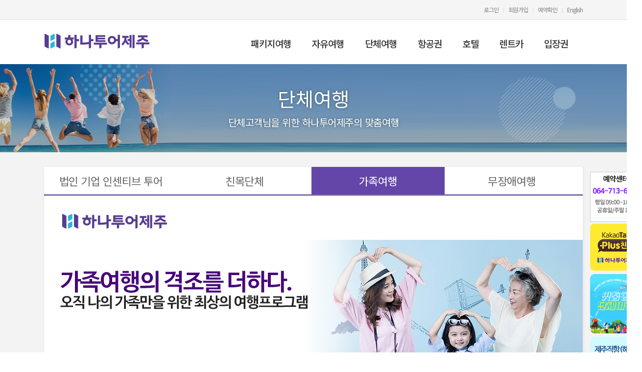

--- FILE ---
content_type: text/html; charset=UTF-8
request_url: https://hanatourjeju.com/group/list_03.php
body_size: 67711
content:
  











 







<!doctype html>
<html lang="ko">
<head>
<meta charset="utf-8">
  <title>하나투어제주</title>
  <meta name="viewport" content="width=device-width">
<meta http-equiv="Content-Type" content="text/html; charset=utf-8" />
<meta http-equiv="Content-Script-Type" content="text/javascript">
<meta http-equiv="Content-Style-Type" content="text/css">
<meta http-equiv="X-UA-Compatible" content="IE=edge,chrome=1">
<meta name="robots" content="index,follow">
<meta name="googlebot" content="ALL">
<meta name="keywords" content="하나투어제주 , 우수관광사업체, 1:1 전문상담, 베스트패키지여행, 기업인센티브투어, 가족/단체맞춤여행, 내맘대로자유여행, 제주여행정보제공">
<meta name="description" content="하나투어제주 , 우수관광사업체, 1:1 전문상담, 베스트패키지여행, 기업인센티브투어, 가족/단체맞춤여행, 내맘대로자유여행, 제주여행정보제공">
<meta property="og:type" content="website">
<meta property="og:title" content="하나투어제주">
<meta property="og:description" content="하나투어제주 , 우수관광사업체, 1:1 전문상담, 베스트패키지여행, 기업인센티브투어, 가족/단체맞춤여행, 내맘대로자유여행, 제주여행정보제공">
<meta property="og:image" content="https://www.hanatourjeju.com/images/og_logo_hanatourjeju.png">
<meta property="og:url" content="https://www.hanatourjeju.com">
<meta name="naver-site-verification" content="ea9c6c38038293d93f65edc10275070b3e71e25c" />
<meta name="agd-partner-manual-verification" />
<link rel="canonical" href="https://www.hanatourjeju.com">



<!-- <script src="//kit.fontawesome.com/5b3e23cf16.js" crossorigin="anonymous"></script>
<link rel="stylesheet" href="//use.fontawesome.com/releases/v5.15.1/css/all.css" integrity="sha384-vp86vTRFVJgpjF9jiIGPEEqYqlDwgyBgEF109VFjmqGmIY/Y4HV4d3Gp2irVfcrp" crossorigin="anonymous">
 -->

<link rel="stylesheet" href="https://cdnjs.cloudflare.com/ajax/libs/font-awesome/6.5.1/css/all.min.css">


<link href="//fonts.googleapis.com/css2?family=Noto+Sans+KR:wght@100;300;400;500;700;900&display=swap" rel="stylesheet">
<link rel="stylesheet" type="text/css" href="https://cdn.jsdelivr.net/gh/moonspam/NanumBarunGothic@latest/nanumbarungothicsubset.css">

<!-- Global site tag (gtag.js) - Google Analytics -->
<script async src="//www.googletagmanager.com/gtag/js?id=UA-145141935-1"></script>
<script>
  window.dataLayer = window.dataLayer || [];
  function gtag(){dataLayer.push(arguments);}
  gtag('js', new Date());

  gtag('config', 'UA-145141935-1');
</script>



    <script type="application/ld+json">
        {
        "@context": "https://schema.org",
        "@type": "WebPage",
        "headline": "하나투어제주 ",
        "description": " 하나투어제주 , 우수관광사업체, 1:1 전문상담, 베스트패키지여행, 기업인센티브투어, 가족/단체맞춤여행, 내맘대로자유여행, 제주여행정보제공",
        "keywords": "하나투어제주 , 우수관광사업체, 1:1 전문상담, 베스트패키지여행, 기업인센티브투어, 가족/단체맞춤여행, 내맘대로자유여행, 제주여행정보제공",
        "author": {
        "@type": "Organization",
        "name": "하나투어제주"
        },
        "publisher": "하나투어제주"
        }
    </script>



<link rel="stylesheet" href="../css/style.css?ver=20260119105836" media="screen">
<script src="//ajax.googleapis.com/ajax/libs/jquery/1.12.4/jquery.min.js"></script>
<script src="//code.jquery.com/ui/1.9.1/jquery-ui.js"></script>
<link href="../css/jquery-ui.css" rel="stylesheet">









<script language="javascript">
function popidpw(){
		window.open("pop_idpw.html","pop_idpw","scrollbars=no,width=500,height=320,left=350,top=150");
    }

</script>


<link rel="shortcut icon" href="/images/icn.ico"/>


 </head>


<div class="w_area">
	<div class="top_navi">
		<div class="center">
			<div id="all_menu" class="float_L"><!-- <img src='/images/main/allmenu_view.png'> --></div>
			<ul class="float_R">
				<a href="/member/login.html"><li>로그인</li></a><li class="line">|</li><a href="/member/join.html"><li>회원가입</li></a>					<!-- <li class="line">|</li>
				<a href="/tour_cart/list.php"><li class="basket">&nbsp;&nbsp;&nbsp;&nbsp;&nbsp;&nbsp;&nbsp;&nbsp;&nbsp;&nbsp;&nbsp;여행바구니</li></a>	 -->
				<li class="line">|</li>
				<a href="/res/res_chk.php"><li>예약확인</li></a>
				<!-- <li class="line">|</li>
				<a href="/board/list_faq.php?board=board_faq"><li>고객센터</li></a> -->
				<li class="line">|</li>
				<a href='http://www.hntjeju.com' target='_blank'><li>English</li></a>	
			</ul> 
		</div>
	</div>

	<div class="top_cont center">
		<div class="logo" style="margin-top:19px;"><a href="/index.html"><img src="../images/logo.png" alt="하나투어제주 로고" ></a></div>		
		<div class="menu">
		<ul>
			<li><a href="https://www.hanatourjeju.kr/category/pakagr/pakage?product_type=package" target="_blank">패키지여행</a></li>
			<li><a href="https://www.hanatourjeju.kr/category/Self-guidedtour/Self-guidedtour?product_type=package" target="_blank">자유여행</a></li>
			<li><a href="/group/list_01.php">단체여행</a></li>
			<li><a href="https://hanatourjeju2.webtour.com/Domestic/da.asp">항공권</a></li>
			<li><a href="https://www.hanatourjeju.kr/hotel">호텔</a></li> 
			<li><a href="/real_rent/list.php">렌트카</a></li>
			<!-- <li><a href="https://www.hanatourjeju.kr/category/GOLF/GOLF" target="_blank">골프</a></li> -->
			<li><a href="/coupon_event/list_back.php">입장권</a></li>
			<!-- <li><a href="https://www.hanatourjeju.kr/main/4" target="_blank">카름스테이</a></li> -->
			<!-- <li><a href="/coupon_event/list.php">카름투어</a></li> -->
			<!-- <li><a href="https://www.hanatour.com/trp/pkg/CHPC0PKG0100M200?catgProdAttrCd=P01&depCityCd=CJU" target="_blank">제주직항(해외)</a></li> -->
		</ul>
		</div>


	</div>
	<!-- <div style='position:absolute;z-index:99; left:50%;top:74px; margin-left:400px; width:150px; height:25px; border:2px solid #573D91'>
		<form method="post" action="/search/list.php">
			<div style='float:left;margin-top:2px;'><input type="text" name="search_text" placeholder="검색어를 입력해주세요" style='width:120px;border:0px; height:18px;font-size:12px;'></div>
			<div style='margin-top:3px;'><input type="image" src="/images/main/btn_top_search.png" value="검색" onclick="submit();"></div>
		</form>
	</div> -->

</div>



<script>
$(document).ready(function(){
    $("#all_menu").click(function(){
        $("#all_menu_view").toggle();
    });
    $("#all_cmenu").click(function(){
        $("#all_menu_view").toggle();
    });
});
</script>		



<div id="all_menu_view">
	<div class="center">
		<div id="all_cmenu"><img src='/images/main/allmenu_close.png' alt="전체메뉴 닫기"></div>
			<div class="menu">

				<ul>
					<li class="tit"><a href="/special/list.php">여행상품</a></li>
					<li class="list"><a href=""><a href="/special/list.php">여행상품</a></li>
				</ul>
				<ul>
					<li class="tit"><a href="/air/now_list.php">항공권</a></li>
					<li class="list"><a href="/air/now_list.php">실시간항공권</a></li> 
				</ul>

				<ul class="border_right">
					<li class="tit"><a href="/real_rent/list.php">렌터카</a></li>
											<li class="list"><a href="/rent/list.php?car_type=경차">경차</a></li>
											<li class="list"><a href="/rent/list.php?car_type=소형/준중형">소형/준중형</a></li>
											<li class="list"><a href="/rent/list.php?car_type=중형차">중형차</a></li>
											<li class="list"><a href="/rent/list.php?car_type=고급차">고급차</a></li>
											<li class="list"><a href="/rent/list.php?car_type=RV/승합차">RV/승합차</a></li>
											<li class="list"><a href="/rent/list.php?car_type=수입차">수입차</a></li>
											<li class="list"><a href="/rent/list.php?car_type=전기차">전기차</a></li>
					
				</ul>

				<ul>
					<li class="tit"><a href="/group/list_01.php">단체여행</a></li>
					<li class="list"><a href="/group/list_01.php">법인 기업 인센티브 투어</a></li>
					<li class="list"><a href="/group/list_02.php">친목단체</a></li>
					<li class="list"><a href="/group/list_03.php">가족여행</a></li>
				</ul>
				<ul>
					<li class="tit"><a href="/coupon_event/list.php">할인쿠폰</a></li>
					<li class="list"><a href="/coupon_event/list.php">할인쿠폰</a></li>
				</ul>
				<ul>
					<li class="tit tit_etc"><a href="/member/login.html">마이페이지</a></li>
					<li class="list"><a href="/member/login.html">로그인</a></li>
					<li class="list"><a href="/member/join.html">회원가입</a></li>
				</ul>
				<ul>
					<li class="tit tit_etc"><a href="/res/res_chk.php">예약확인</a></li>
					<li class="list"><a href="/res/res_chk.php">예약확인</a></li>
				</ul>
				<ul>
					<li class="tit tit_etc"><a href="/company/info.php">회사소개</a></li>
					<li class="list"><a href="/company/info.php">회사소개</a></li>
					<li class="list"><a href="/company/info.php#map">찾아오시는길</a></li>
					<li class="list"><a href="/company/rule_03.php">이용약관</a></li>
				</ul>
				<ul class="border_right">
					<li class="tit tit_etc"></li>
					<li class="list"></li>

				</ul>

			</div>
                
		</div>
</div>


<script>

// 엔트리 변경 내용 저장
function input_use_birth(chk_value,chk_id,chk_name) {
//alert(chk_value);
	$.ajax({
		url: "../real_rent/use_birth.php",
		type:"POST",
		data:{
			"mode":"use_birth",
			chk_id:chk_id,
			chk_value:chk_value,
			chk_name:chk_name
		},
		//dataType: "json",
		async: false,
           cache: false,
		success: function(data){

			$('#use_birth_chk').html(data);
			if(data=="OK") {
				alert("변경 내용이 저장되었습니다.");
				//window.location.reload(true); //현재화면 새로고침
			}
		}
	})
}

</script> <body >

<script>
function CheckIt(form)
{
	if($('#group_name').val()=="") {alert("단체이름을 입력해주세요.");$('#group_name').focus();return false;
	}else if($('#group_num_ad').val()=="") {alert("성인여행인원을 입력해주세요.");$('#group_num_ad').focus();return false;
	}else if($('#name').val()=="") {alert("예약자명을 입력해주세요.");$('#name').focus();return false;
	}else if($('#hphone01').val()==""){alert("예약자 휴대폰 첫번째자리를 입력해주세요.");$('#hphone01').focus();return false;
	}else if($('#hphone02').val()==""){alert("예약자 휴대폰 두번째자리를 입력해주세요.");$('#hphone02').focus();return false;
	}else if($('#hphone03').val()==""){alert("예약자 휴대폰 세번째자리를 입력해주세요.");$('#hphone03').focus();return false;
	}else {
		gChk = document.getElementsByName("uni");  
		if(!gChk[0].checked){alert("이용약관을 동의 해주세요");return false;}
		gChk2 = document.getElementsByName("uni2");  
		if(!gChk2[0].checked){alert("개인정보 이용약관을 동의 해주세요");return false;}
		document.res_form.submit();
	}
}
</script>
<!-- <div class='center'><img src='../images/group/img.jpg' align='absmiddle'></div> -->

<div class="wrap_gray">

	<div class="sub_bg sub_bg_group">	
		<div class="center">
			<div class="sub_tit">
				<p>단체여행<p>
				<span>단체고객님을 위한 하나투어제주의 맞춤여행</span>
			</div>			
		</div>
	</div>
	<div class="H_30"></div>
	<div class='center wrap_white_shadow text_C'>
		<ul class="tab_group_menu ">
			<li><a href="../group/list_01.php" >법인 기업 인센티브 투어</a></li>
			<li><a href="../group/list_02.php">친목단체</a></li>
			<li class="on"><a href="../group/list_03.php">가족여행</a></li>
			<li><a href="../group/moo_list_01.php">무장애여행</a></li>
		</ul>
	</div>
	<!-- <div class="H_40"></div>
	
	<div class='center wrap_white_shadow'>
		<ul class="group_menu">
			<a href="/group/list.php"><li><img src='/images/group/group_menu_on_01.jpg' alt="단체견적문의"></li></a>			
			<a href="/group/recom.php"><li><img src='/images/group/group_menu_off_03.jpg' alt="추천일정"> </li></a>
			<a href="/group/edu.php"><li><img src='/images/group/group_menu_off_04.jpg' alt="교육여행"> </li></a>
			<a href="/group/buspkg01.php"><li><img src='/images/group/group_menu_off_05.jpg' alt="버스패키지"> </li></a>
			<a href="/bus/list.php"><li><img src='/images/group/group_menu_off_02.jpg' alt="차량문의"> </li></a>
		</ul>
	</div> -->

	<!-- <div class="H_40"></div>

	<div class='center group_step'><img src='/images/sub/icon_group.png' align='absmiddle'> <span class="tit">단체견적 문의</span> <span class="tit_s">단체고객님을 위해 맞춤여행을 만들어드립니다.</span>
	</div> -->

	<div class='center wrap_white_shadow'>
		<img src='/images/group/group03_new.jpg' align='absmiddle'>
	</div>

<!-- 
	<div class='center wrap_white_shadow'>
		<img src='/images/group/group_member.png' align='absmiddle'>
	</div>

	<div class='center wrap_white_shadow'>
		<img src='/images/group/group_member2.png' align='absmiddle'>
	</div>
 -->

	<div class="H_40"></div>
	
	<div class='center group_step'><img src='/images/sub/icon_group_info.png' align='absmiddle'> <span class="tit">예약정보 입력</span>
	</div>
	<div class='center wrap_white_shadow'>
	<form method="post" action="group_insert.php?url_type=res_insert" name="res_form">
		<input type='hidden' name='spam_chk_val' value=''>
		<div class='group_tit'>답변 받으실 분</div>
		<div class="group_box">
			<table>
				<tr>
					<td style="height:10px;" colspan='3'></td>
				</tr>
				<tr>
					<th>이&nbsp;&nbsp;름&nbsp;&nbsp;</th>
					<td><input type="text" name="name" id="name"  size='22'   style="width:320px;" onclick="document.res_form.spam_chk_val.value='yes'"  onKeyUp="document.res_form.spam_chk_val.value='yes'"></td>
					<th>연락처&nbsp;&nbsp;</th>
					<td><input type="text" name="phone01" id="phone01" size='3'  style="width:80px;">-<input type="text" name="phone02" id="phone02" size='4'  style="width:100px;">-<input type="text" name="phone03" id="phone03" size='4'  style="width:100px;"></td>
				</tr>
				<tr>
					<td style="height:10px;" colspan='3'></td>
				</tr>
				<tr>
					<th>휴대폰&nbsp;&nbsp;</th>
					<td><input type="text" name="hphone01" id="hphone01" size='3'  style="width:80px;">-<input type="text" name="hphone02" id="hphone02" size='4'  style="width:100px;">-<input type="text" name="hphone03" id="hphone03" size='4' style="width:100px;"></td>
					<th>팩&nbsp;&nbsp;스&nbsp;&nbsp;</th>
					<td><input type="text" name="fax01" size='3'  style="width:80px;">-<input type="text" name="fax02" size='4'  style="width:100px;">-<input type="text" name="fax03" size='4'  style="width:100px;"></td>
				</tr>
				<tr>
					<td style="height:10px;" colspan='3'></td>
				</tr>
				<tr>
					<th>이메일&nbsp;&nbsp;</th>
					<td colspan='3'><input type="text" name="email" size='40'  style="width:320px;"></td>
				</tr>
				<tr>
					<td style="height:10px;" colspan='3'></td>
				</tr>
				<tr>
					<th>기&nbsp;&nbsp;타&nbsp;&nbsp;</th>
					<td colspan='3'><textarea name="cus_etc" style='width:900px; height:100px; margin: 10px 0;'></textarea></td>
				</tr>
			</table>
			<div class="H_10"></div>
		</div>
		
		<div class="H_20"></div>

		<div class='group_tit'>문의하기</div>
		<div class="group_info_box">
			<table>
				<tr>
					<th>여행기간</th>
					<td class="date"><div class="calendar"><input type="text" name="sdate" id="sdate" value='2026-01-23' size='10' class="input_box"></div> 부터&nbsp;&nbsp;&nbsp;<div class="calendar"><input type="text" name="edate" id="edate" value='2026-01-24' size='10' class="input_box"></div> 까지
					
					
					<input type="hidden" name="group_type"  id="gair0" value="가족여행">
					</td>
				</tr>
				<!-- <tr>
					<th>유형</th>
					<td class="type">
						<ul>
							<li><input type="radio" name="group_type"  id="gair0" value="친목(모임)" checked><label for = "gair0">친목(모임)</label></li>
							<li><input type="radio" name="group_type"  id="gair1" value="가족여행" ><label for = "gair1">가족여행</label></li>
							<li><input type="radio" name="group_type"  id="gair2" value="기업연수/세미나" ><label for = "gair2">기업연수/세미나</label></li>
							<li><input type="radio" name="group_type"  id="gair3" value="학생단체(졸업/수학여행)" ><label for = "gair3">학생단체(졸업/수학여행)</label></li>
							<li><input type="radio" name="group_type"  id="gair4" value="등반/올레" ><label for = "gair4">등반/올레</label></li>
							<li><input type="radio" name="group_type"  id="gair5" value="성지순례" ><label for = "gair5">성지순례</label></li>
							<li><input type="radio" name="group_type"  id="gair6" value="기타단체" ><label for = "gair6">골프</label></li>
							<li><input type="radio" name="group_type"  id="gair6" value="기타단체" ><label for = "gair7">기타단체</label></li>
						</ul>
						</td>
				</tr> -->
				<tr>
					<th>단체이름</th>
					<td><input type="text" name="group_name" id="group_name" class="input_box"  style='width:400px;'> </td>
				</tr>				
				<tr>
					<th>여행인원</th>
					<td class="num">
						<ul>
							<li class="tit"><p>성인</p></li>
							<li class="info"><input type="text" name="group_num_ad" id="group_num_ad" size='3' class="input_box" > 명 <span>(만20세이상)</span></li>
							<li class="tit"><p>청소년</p></li> 
							<li class="info"><input type="text" name="group_num_ch" id="group_num_ch"  size='3' class="input_box" > 명 <span>(만13~ 19세)</span></li>
							<li class="tit"><p>아동</p></li>
							<li class="info"><input type="text" name="group_num_ya" id="group_num_ya" size='3' class="input_box" > 명 <span>(만13세미만)</span></li>
							<li class="tit"><p>유아</p></li>
							<li class="info"><input type="text" name="group_num_yu" id="group_num_yu" size='3' class="input_box"> 명 <span>(만24개월미만)</span></li>
						<ul>
					</td>
				</tr>
				<tr>
					<th>출발지</th>
					<td>
						<div class="num_select_style_group num_styled-select_group  semi-square">
							<select name="group_sarea" id='group_sarea' >
																<option value="김포" >김포출발</option>
																<option value="부산" >부산출발</option>
																<option value="청주" >청주출발</option>
																<option value="광주" >광주출발</option>
																<option value="대구" >대구출발</option>
																<option value="제주" >제주출발</option>
																<option value="원주" >원주출발</option>
																<option value="군산" >군산출발</option>
																<option value="여수" >여수출발</option>
																<option value="울산" >울산출발</option>
																<option value="진주(사천)" >진주(사천)출발</option>
																<option value="포항" >포항출발</option>
															</select>
							</div>
					</td>
				</tr>
				<tr>
					<th>항공권</th>
					<td class="air">
						<ul>
							<li><input type="radio" name="group_air"  id="air0" value="air_all" checked><label for = "air0">왕복</label></li>
							<li><input type="radio" name="group_air" id="air1" value="air_none"><label for = "air1">편도필요</label></li>
							<li><input type="radio" name="group_air" id="air2"  value="none"><label for = "air2">필요없음</label></li>
						</ul>
					</td>
				</tr>

				<tr>
					<th>숙박</th>
					<td class="tel">
						<ul>
							<li><input type="radio" name="group_tel" id="tel0"  value="shotel" checked><label for = "tel0">특급호텔</label></li>
							<li><input type="radio" name="group_tel" id="tel1"  value="thotel"><label for = "tel1">관광호텔</label></li>
							<li><input type="radio" name="group_tel" id="tel2"  value="ihotel"><label for = "tel2">일반호텔</label></li>
							<li><input type="radio" name="group_tel" id="tel3" value="condo"><label for = "tel3">콘도/리조트</label></li>
							<li><input type="radio" name="group_tel" id="tel4" value="pension"> <label for = "tel4">펜션</label></li>
							<li><input type="radio" name="group_tel" id="tel5" value="none"><label for = "tel5">필요없음</label> </li>
						</ul>
					</td>
				</tr>
				<tr>
					<th>차량</th>
					<td class="rent">
						<ul>
							<li><input type="radio" name="group_car" id="bus0" value="bus" checked><label for = "bus0">전세버스</label></li>
							<li><input type="radio" name="group_car" id="bus1" value="rent"><label for = "bus1">렌터카</label></li>
							<li><input type="radio" name="group_car" id="bus2" value="taxi"><label for = "bus2">택시</label></li>
							<li><input type="radio" name="group_car" id="bus3" value="none"><label for = "bus3">필요없음</label></li>
						</ul>
					</td>
				</tr>

				<!-- <tr>
					<th>가이드</th>
					<td class="rent">
						<ul>
							<li><label ><input type="radio" name="guide_choice"  value="" checked>선택안함</label></li>
							<li><label ><input type="radio" name="guide_choice"  value="김혜란" >김혜란</label></li>
							<li><label ><input type="radio" name="guide_choice"  value="허선희">허선희</label></li>
							<li><label ><input type="radio" name="guide_choice"  value="서정원">서정원</label></li>
							
						</ul>
					</td> -->
				</tr>
				<!-- <tr>
					<th>드라이빙 가이드</th>
					<td class="rent">
						<ul>
							<li><label ><input type="radio" name="driver_choice"  value="" checked>선택안함</label></li>
							<li><label ><input type="radio" name="driver_choice"  value="이용훈" >이용훈</label></li>
							<li><label ><input type="radio" name="driver_choice"  value="김남욱">김남욱</label></li>
							<li><label ><input type="radio" name="driver_choice"  value="이인성">이인성</label></li>
							<li><label ><input type="radio" name="driver_choice"  value="송상원">송상원</label></li>
							<li><label ><input type="radio" name="driver_choice"  value="강응수">강응수</label></li>
							<li><label ><input type="radio" name="driver_choice"  value="양봉현">양봉현</label></li>
							<li><label ><input type="radio" name="driver_choice"  value="윤상철">윤상철</label></li>
							<li><label ><input type="radio" name="driver_choice"  value="박대규">박대규</label></li>
							
						</ul>
					</td>
				</tr> -->



				<!-- <tr>
					<th>시설</th>
					<td class="use">
						<ul>
							<li><input type="checkbox" name="semi" id="semi" value="semi"><label for = "semi">세미나실</label></li>
							<li><input type="checkbox" name="OHP" id="OHP" value="OHP"><label for = "OHP">OHP</label></li>
							<li><input type="checkbox" name="bim" id="bim" value="bim"><label for = "bim">빔프로젝터</label></li>
							<li><input type="checkbox" name="song" id="song" value="song"><label for = "song">노래방</label></li>
							<li><input type="checkbox" name="hall" id="hall" value="hall"><label for = "hall">연회장</label></li>
							<li style="width:200px; margin:0px;">기타 <input type="text" name="etc_si"  class="input_box"></li>
						</ul>
					</td>
				</tr>
				<tr>
					<th>레크레이션</th>
					<td class="rec">
						<ul>
							<li><input type="checkbox" name="golf" id="golf" value="golf"><label for = "golf">골프</label></li>
							<li><input type="checkbox" name="fish" id="fish" value="fish"><label for = "fish">낚시</label></li>
							<li><input type="checkbox" name="horese" id="horese" value="horese"><label for = "horese">승마</label></li>
							<li><input type="checkbox" name="gun" id="gun" value="gun"><label for = "gun">사격</label></li>
							<li style="width:200px;margin:0px;">기타 <input type="text" name="etc_re" class="input_box"></li>
						</ul>
					</td>
				</tr> -->

				<tr>
					<th>주요여행</th>
					<td>
					필수포함여행지 <span style="color:#a4a4a4">다양한요청가능</span><br>
					<textarea name="tour_etc"  style='width:830px; height:100px;margin: 10px 0;'></textarea><br>
					필수제외여행지 <span style="color:#a4a4a4">다양한요청가능</span><br>
					<textarea name="tour_etc_not"  style='width:830px; height:100px;margin: 10px 0;'></textarea>
					</td>
				</tr>
				<tr>
					<th>주요식사 </th>
					<td>
					필수요청음식 <span style="color:#a4a4a4">다양한요청가능</span><br>
					<textarea name="food_etc"  style='width:830px; height:100px;margin: 10px 0;'></textarea><br>
					필수제외음식 <span style="color:#a4a4a4">다양한요청가능</span><br>
					<textarea name="food_etc_not"  style='width:830px; height:100px;margin: 10px 0;'></textarea>
					</td>
				</tr>


				<tr>
					<th>기타요청사항</th>
					<td><textarea name="pro_etc"  style='width:830px; height:100px;margin: 10px 0;'></textarea></td>
				</tr>
				<tr>
					<th>예상경비</th>
					<td>성인 1인기준 <input type="text" name="ad_pays" size='7' class="input_box">원 부터 ~ <input type="text" name="ad_paye" size='7' class="input_box">원 까지</td>
				</tr>
			</table>
		</div>

		
		
				<div class="H_30"></div>
		<div class='group_tit'>여행약관</div>
		<div class="pro_box"> 제1조(목적)						<br />
						<br />
이 약관은 하나투어제주와 여행자가 체결한 국내여행계약의 세부이행 및 준수사항을 정함을 목적으로 합니다.						<br />
						<br />
 제2조(여행업자와 여행자 의무)						<br />
						<br />
① 여행업자는 여행자에게 안전하고 만족스러운 여행서비스를 제공하기 위하여 여행알선 및 안내 · 운송 · 숙박 등 여행계획의 수립 및 실행과정에서 맡은 바 임무를 충실히 수행하여야 합니다.						<br />
② 여행자는 안전하고 즐거운 여행을 위하여 여행자간 화합도모 및 여행업자의 여행질서 유지에 적극 협조하여야 합니다.						<br />
						<br />
 제3조(여행의 종류 및 정의) 여행의 종류와 정의는 다음과 같습니다.						<br />
						<br />
1. 희망여행 : 여행자가 희망하는 여행조건에 따라 여행업자가 실시하는 여행.						<br />
2. 일반모집여행 : 여행업자가 수립한 여행조건에 따라 여행자를 모집하여 실시하는 여행.						<br />
3. 위탁모집여행 : 여행업자가 만든 모집여행상품의 여행자 모집을 타 여행업체에 위탁하여 실시하는 여행.						<br />
						<br />
						<br />
 제4조(계약의 구성)						<br />
						<br />
① 여행계약은 여행계약서(붙임)와 여행약관 · 여행일정표(또는 여행 설명서)를 계약내용으로 합니다.						<br />
② 여행일정표(또는 여행설명서)에는 여행일자별 여행지와 관광내용 · 교통수단 · 쇼핑횟수 · 숙박장소 · 식사 등 여행실시일정 및 여행사 제공 서비스 내용과 여행자 유의사항이 포함되어야 합니다.						<br />
						<br />
						<br />
 제5조(특약)						<br />
						<br />
여행업자와 여행자는 관계법규에 위반되지 않는 범위내에서 서면으로 특약을 맺을 수 있습니다. 이 경우 표준약관과 다름을 여행업자는 여행자에게 설명하여야 합니다.						<br />
						<br />
						<br />
 제6조(계약서 및 약관 등 교부)						<br />
						<br />
여행업자는 여행자와 여행계약을 체결한 경우 계약서와 여행약관, 여행일정표(또는 여행설명서)를 각 1부씩 여행자에게 교부하여야 합니다.						<br />
						<br />
						<br />
 제7조(계약서 및 약관 등 교부 간주)						<br />
						<br />
다음 각 호의 경우에는 여행업자가 여행자에게 여행계약서와 여행약관 및 여행일정표(또는 여행설명서)가 교부된 것으로 간주합니다.						<br />
						<br />
1. 여행자가 인터넷 등 전자정보망으로 제공된 여행계약서, 약관 및 여행일정표(또는 여행설명서)의 내용에 동의하고 여행계약의 체결을 신청한데 대해 여행업자가 전자정보망 내지 기계적 장치 등을 이용하여 여행자에게 승낙의 의사를 통지한 경우						<br />
2. 여행업자가 팩시밀리 등 기계적 장치를 이용하여 제공한 여행계약서, 약관 및 여행일정표(또는 여행설명서)의 내용에 대하여 여행자가 동의하고 여행계약의 체결을 신청하는 서면을 송부한데 대해 여행업자가 전자정보망 내지 기계적 장치 등을 이용하여 여행자에게 승낙의 의사를 통지한 경우						<br />
						<br />
						<br />
 제8조(여행업자의 책임)						<br />
						<br />
① 여행업자는 여행 출발시부터 도착시까지 여행업자 본인 또는 그 고용인, 현지여행업자 또는 그 고용인 등(이하 ‘사용인’이라 함)이 제2조제1항에서 규정한 여행업자 임무와 관련하여 여행자에게 고의 또는 과실로 손해를 가한 경우 책임을 집니다.						<br />
② 여행업자는 항공기, 기차, 선박 등 교통기관의 연발착 또는 교통체증 등으로 인하여 여행자가 입은 손해를 배상하여야 합니다. 단 여행업자가 고의 또는 과실이 없음을 입증한 때에는 그러하지 아니합니다.						<br />
③ 여행업자는 자기나 그 사용인이 여행자의 수화물 수령 · 인도 · 보관 등에 관하여 주의를 해태하지 아니하였음을 증명하지 아니 하는 한 여행자의 수화물 멸실, 훼손 또는 연착으로 인하여 발생한 손해를 배상하여야 합니다.						<br />
						<br />
						<br />
 제9조(최저 행사인원 미 충족시 계약해제)						<br />
						<br />
① 여행업자는 최저행사인원이 충족되지 아니하여 여행계약을 해제하는 경우 당일여행의 경우 여행출발 24시간 이전까지, 1박2일 이상인 경우에는 여행출발 48시간 이전까지 여행자에게 통지하여야 합니다.						<br />
② 여행업자가 여행참가자 수의 미달로 전항의 기일내 통지를 하지 아니하고 계약을 해제하는 경우 이미 지급받은 계약금 환급 외에 계약금 100% 상당액을 여행자에게 배상하여야 합니다.						<br />
						<br />
						<br />
 제10조(계약체결 거절)						<br />
						<br />
여행업자는 여행자에게 다음 각 호의 1에 해당하는 사유가 있을 경우에는 여행자와의 계약체결을 거절할 수 있습니다.						<br />
						<br />
1. 다른 여행자에게 폐를 끼치거나 여행의 원활한 실시에 지장이 있다고 인정될 때						<br />
2. 질병 기타 사유로 여행이 어렵다고 인정될 때						<br />
3. 계약서에 명시한 최대행사인원이 초과되었을 때						<br />
						<br />
						<br />
 제11조(여행요금)						<br />
						<br />
① 기본요금에는 다음 각 호가 포함됩니다. 단, 희망여행은 당사자간 합의에 따릅니다.						<br />
1. 항공기, 선박, 철도 등 이용운송기관의 운임(보통운임기준)						<br />
2. 공항, 역, 부두와 호텔사이 등 송영버스요금						<br />
3. 숙박요금 및 식사요금						<br />
4. 안내자경비						<br />
5. 여행 중 필요한 각종 세금						<br />
6. 국내 공항 · 항만 이용료						<br />
7. 일정표내 관광지 입장료						<br />
8. 기타 개별계약에 따른 비용						<br />
② 여행자는 계약 체결시 계약금(여행요금 중 30%이하의 금액)을 여행업자에게 지급하여야 하며, 계약금은 여행요금 또는 손해배상액의 전부 또는 일부로 취급합니다.						<br />
③ 여행자는 제1항의 여행요금 중 계약금을 제외한 잔금을 여행출발 전일까지 여행업자에게 지급하여야 합니다.						<br />
④ 여행자는 제1항의 여행요금을 여행업자가 지정한 방법(지로구좌, 무통장 입금 등)으로 지급하여야 합니다.						<br />
⑤ 2014년 8월 7일부터 출발하는 모든 국내여행상품은 개인정보 보호법(주민등록번호 처리의 제한) 에 의거하여 개인정보(주민번호)수집이 불가함에 따라 여행자보험가입이 불포함으로 변경되었습니다. 가입 원하실 경우에는 개별가입을 권장해드립니다.						<br />
						<br />
						<br />
 제12조(여행조건의 변경요건 및 요금 등의 정산)						<br />
						<br />
① 위 제1조 내지 제11조의 여행조건은 다음 각 호의 1의 경우에 한하여 변경될 수 있습니다.						<br />
1. 여행자의 안전과 보호를 위하여 여행자의 요청 또는 현지사정에 의하여 부득이하다고 쌍방이 합의한 경우						<br />
2. 천재지변, 전란, 정부의 명령, 운송 · 숙박기관 등의 파업 · 휴업 등으로 여행의 목적을 달성할 수 없는 경우						<br />
② 제1항의 여행조건 변경으로 인하여 제11조제1항의 여행요금에 증감이 생기는 경우에는 여행출발 전 변경 분은 여행출발 이전에, 여행 중 변경 분은 여행종료 후 10일 이내에 각각 정산(환급)하여야 합니다.						<br />
③ 제1항의 규정에 의하지 아니하고 여행조건이 변경되거나 제13조 또는 제14조의 규정에 의한 계약의 해제 · 해지로 인하여 손해배상액이 발생한 경우에는 여행출발 전 발생 분은 여행출발이전에, 여행 중 발생 분은 여행 종료 후 10일 이내에 각각 정산(환급)하여야 합니다.						<br />
④ 여행자는 여행출발후 자기의 사정으로 숙박, 식사, 관광 등 여행요금에 포함된 서비스를 제공받지 못한 경우 여행업자에게 그에 상응하는 요금의 환급을 청구할 수 없습니다. 단, 여행이 중도에 종료된 경우에는 제14조에 준하여 처리합니다.						<br />
						<br />
						<br />
 제13조(여행출발 전 계약해제)						<br />
						<br />
① 여행업자 또는 여행자는 여행출발전 이 여행계약을 해제할 수 있습니다. 이 경우 발생하는 손해액은 ‘소비자피해보상규정’(재정경제부고시)에 따라 배상합니다.						<br />
② 여행업자 또는 여행자는 여행출발 전에 다음 각 호의 1에 해당하는 사유가 있는 경우 상대방에게 제1항의 손해배상액을 지급하지 아니하고 이 여행계약을 해제할 수 있습니다.						<br />
1. 여행업자가 해제할 수 있는 경우						<br />
가. 제12조제1항제1호 및 제2호사유의 경우						<br />
나. 여행자가 다른 여행자에게 폐를 끼치거나 여행의 원활한 실시에 현저한 지장이 있다고 인정될 때						<br />
다. 질병 등 여행자의 신체에 이상이 발생하여 여행에의 참가가 불가능한 경우						<br />
라. 여행자가 계약서에 기재된 기일까지 여행요금을 지급하지 아니하는 경우						<br />
2. 여행자가 해제할 수 있는 경우						<br />
가. 제12조제1항제1호 및 제2호사유의 경우						<br />
나. 여행자의 3촌이내 친족이 사망한 경우						<br />
다. 질병 등 여행자의 신체에 이상이 발생하여 여행에의 참가가 불가능한 경우						<br />
라. 배우자 또는 직계존비속이 신체이상으로 3일 이상 병원(의원)에 입원하여 여행 출발시까지 퇴원이 곤란한 경우 그 배우자 또는 보호자 1인						<br />
마. 여행업자의 귀책사유로 계약서에 기재된 여행일정대로의 여행실시가 불가능해진 경우						<br />
						<br />
						<br />
 제14조(여행출발 후 계약해지)						<br />
						<br />
① 여행업자 또는 여행자는 여행출발 후 부득이한 사유가 있는 경우 이 계약을 해지할 수 있습니다. 단, 이로 인하여 상대방이 입은 손해를 배상하여야 합니다.						<br />
② 제1항의 규정에 의하여 계약이 해지된 경우 여행업자는 여행자가 귀가하는데 필요한 사항을 협조하여야 하며, 이에 필요한 비용으로서 여행업자의 귀책사유에 의하지 아니한 것은 여행자가 부담합니다.						<br />
						<br />
						<br />
 제15조(여행의 시작과 종료)						<br />
						<br />
여행의 시작은 출발하는 시점부터 시작하며 여행일정이 종료하여 최종목적지에 도착함과 동시에 종료합니다. 다만, 계약 및 일정을 변경할 때에는 예외로 합니다.						<br />
						<br />
						<br />
 제16조(설명의무) 						<br />
						<br />
여행업자는 이 약관에 정하여져 있는 중요한 내용 및 그 변경사항을 여행자가 이해할 수 있도록 설명하여야 합니다.						<br />
						<br />
						<br />
 제17조(보험가입 등) 						<br />
						<br />
여행업자는 여행과 관련하여 여행자에게 손해가 발생 한 경우 여행자에게 보험금을 지급하기 위한 보험 또는 공제에 가입하거나 영업 보증금을 예치하여야 합니다.						<br />
						<br />
						<br />
 제18조(기타사항)						<br />
						<br />
① 이 계약에 명시되지 아니한 사항 또는 이 계약의 해석에 관하여 다툼이 있는 경우에는 여행업자와 여행자가 합의하여 결정하되, 합의가 이루어지지 아니한 경우에는 관계법령 및 일반관례에 따릅니다.						<br />
② 특수지역에의 여행으로서 정당한 사유가 있는 경우에는 약관의 내용과 다르게 정할 수 있습니다.						<br />
						<br />
- 예약신청을 하시면 예약완료 상태가 아니라 예약대기 상태입니다. 하나투어제주 상담원과 전화통화 후 최종예약처리가 완료됩니다.						<br />
- 상담원과 통화 후 예약이 확정 된 경우 투숙일 기준 10일전 (비수기 7일전)에는 입금하셔야 하며, 입금확인 안 될 경우에는 자동 취소됩니다.						<br />
- 성수기 (7~8월 또는 연휴기간)는 성수기 할증요금이 적용되실 수 있습니다.						<br />
						<br />
 <취소환불규정>						<br />
할인항공						<br />
1. 항공발권 후 취소시 편도 10,000원 수수료						<br />
2. 항공출발시간 이후 취소시 편도 20,000원 수수료						<br />
3. 성수기/연휴 및 블럭항공 취소시 취소수수료 상이						<br />
※ 천재지변으로 인한 항공/선박 결항시 100% 환불가능 (증빙서류 제출)						<br />
						<br />
실시간항공						<br />
※ 각 항공사 규정 확인						<br />
※ 천재지변으로 인한 항공/선박 결항시 100% 환불가능 (증빙서류 제출)						<br />
						<br />
숙박						<br />
(비수기) 기간 : 성수기 이외기간						<br />
1. 이용일 7일전 : 100% 환불						<br />
2. 이용일 6~5일전 : 숙박요금의 10% 수수료						<br />
3. 이용일 4~3일전 : 숙박요금의 30% 수수료						<br />
4. 이용일 2일전 : 숙박요금의 50% 수수료						<br />
5. 이용일 1일전 : 숙박요금의 80% 수수료						<br />
6. 당일 취소 : 전액환불불가						<br />
※ 천재지변으로 인한 항공/선박 결항시 100% 환불가능 (증빙서류 제출)						<br />
※ 취소/환불 시 위의 기본규정과는 별도로 각 업체 규정에 따라 취소수수료가 추가될 수 있으며, 추가금은 고객님 부담입니다.						<br />
						<br />
(성수기) 기간 : 7-8월 // 연휴기간						<br />
1. 이용일 16일전 : 100% 환불						<br />
2. 이용일 15~10일전 : 숙박요금의 30% 수수료						<br />
3. 이용일 9~7일전 : 숙박요금의 50% 수수료						<br />
4. 이용일 6~5일전 : 숙박요금의 70% 수수료						<br />
5. 이용일 4~3일전 : 숙박요금의 80% 수수료						<br />
6. 이용일 2~당일 취소 : 전액환불불가						<br />
※ 천재지변으로 인한 항공/선박 결항시 100% 환불가능 (증빙서류 제출)						<br />
※ 취소/환불 시 위의 기본규정과는 별도로 각 업체 규정에 따라 취소수수료가 추가될 수 있으며, 추가금은 고객님 부담입니다.						<br />
						<br />
렌터카						<br />
(비수기) 기간 : 성수기 이외기간						<br />
1. 이용일 1일전(주말/법정 공휴일 제외) : 100% 환불						<br />
2. 당일 취소 : 전액환불불가						<br />
※ 수입차량의 경우 1일전 취소시에도 10%의 취소 수수료 부과						<br />
※ 천재지변으로 인한 항공/선박 결항시 100% 환불가능 (증빙서류 제출)						<br />
						<br />
(성수기) 기간 : 7-8월 // 연휴기간						<br />
1. 이용일 8일전 : 100% 환불						<br />
2. 이용일 7~3일전 : 이용요금 20% 수수료						<br />
3. 여행시작 1~2일전 : 이용요금 50% 수수료						<br />
4. 당일 취소 : 전액환불불가						<br />
※ 천재지변으로 인한 항공/선박 결항시 100% 환불가능 (증빙서류 제출)<br />
<br />
 ※ 현지투어 및 여행상품 취소 및 환불규정								<br />
1. 변경 및 취소시 담당자와 사전에 유선상확인 부탁드립니다.  <br />
2. 3일전 취소 100%환불 , 2일전 취소 50%환불 , 1일전 또는 당일취소 환불불가								<br />
3. 모객인원 미달로 인한 버스 미출발 시 100% 환불진행 됩니다. (출발3일전 공지)					<br />
						<br />
취소시 안내사항						<br />
※ 변경 및 취소시 담당자와 사전에 전화상 확인 부탁드립니다.						<br />
※ 항공기결항 및 선박결항 시에만 100% 환불가능합니다. (본인탑승 항공편수 및 선박만 해당)						<br />
※ 취소 수수료 발생 기간에 토요일,일요일 및 국가공휴일이 포함된 경우 해당일을 제외하여 취소수수료를 산정합니다.						<br />
※ 환불 및 스케쥴변경은 업무시간외에 접수가 되지 않으므로 업무시간에 한해 신청하셔야합니다.						<br />
※ 업무시간 : 평일(월 ~ 금) 09:00 ~ 18:00 (토요일,일요일 및 국가공휴일은 전일 불가합니다. )						<br />
						<br />
						<br />
 제19조[ 개인정보 보호정책 ]						<br />
						<br />
하나투어제주(이하 "회사"는)는 고객님의 개인정보를 중요시하며, [정보통신망 이용촉진 및 정보보호]에 관한 법률을 준수하고 있습니다.						<br />
회사는 개인정보취급방침을 통하여 고객님께서 제공하시는 개인정보가 어떠한 용도와 방식으로 이용되고 있으며,						<br />
개인정보보호를 위해 어떠한 조치가 취해지고 있는지 알려드립니다.						<br />
회사는 개인정보취급방침을 개정하는 경우 웹사이트 공지사항(또는 개별공지)을 통하여 공지할 것입니다.						<br />
						<br />
▷수집하는 개인정보 항목						<br />
						<br />
1) 회원가입 시 수집항목						<br />
ο 내국인 실명확인 회원가입						<br />
- 필수항목 : 이름, 로그인ID, 비밀번호, 이메일, 전화번호						<br />
- 선택항목 : 휴대폰번호, 주소						<br />
						<br />
2) 상품예약 시 수집항목						<br />
ο 전화번호, 휴대폰번호, 주소, 이메일 : 상품상담 및 예약내역 확인, 약관의 주요 변경사항, 기타 마케팅 정보 등을 제공						<br />
ο 만 14세 미만의 상품 예약 시: 법정대리인의 성명, 관계, 생년월일, 연락처 정보, 가족관계 증빙서류 사본						<br />
ο 신용카드 결제 시 : 카드사명, 카드번호, 유효기간, 카드소유주, 법정생년월일 등						<br />
ο 환불 시 계좌번호 : 은행명, 계좌번호 등						<br />
ο 상품권 이용 시 : 상품권 번호						<br />
						<br />
3) 서비스 이용과정에서 아래와 같은 정보들이 자동으로 생성되어 수집될 수 있습니다.						<br />
ο IP Address, 쿠키, 방문 일시, 서비스 이용 기록						<br />
						<br />
▷개인정보의 수집 및 이용목적						<br />
						<br />
회사는 수집한 개인정보를 다음의 목적을 위해 활용합니다.						<br />
						<br />
1) 상품예약 및 배송관리						<br />
ο 서비스 제공에 관한 계약 이행 및 서비스 제공에 따른 요금정산						<br />
- 여행상품 예약, 컨텐츠 제공, 구매 및 요금 결제, 물품배송 또는 청구지 등 발송, 금융거래 본인 인증 및 금융서비스 등						<br />
						<br />
2) 회원 관리						<br />
회원제 서비스 이용에 따른 본인확인 , 개인 식별 , 불량회원의 부정 이용 방지와 비인가 사용 방지, 연령확인,						<br />
만 14세미만 아동 개인정보 수집 시 법정 대리인 동의여부 확인, 불만처리 등 민원처리, 고지사항 전달						<br />
						<br />
3) 마케팅 및 광고에 활용						<br />
회사는 신규서비스 개발 및 특화, 인구통계학적 특성에 따른 서비스 제공 및 광고 게재, 당사 및 제휴사 상품안내,						<br />
이벤트 등 광고성 정보전달, 회원의 서비스 이용에 대한 통계, 회원 대상 각종 마케팅 활동등에 활용합니다.						<br />
						<br />
 제20조[ 개인정보의 자동 수집 장치에 관한 사항 ]						<br />
						<br />
회사는 이용자의 개인화된 서비스를 제공하기 위하여 "쿠키(cookie)"를 사용하기도 합니다.						<br />
‘쿠키(Cookie)’란? 웹사이트가 이용자의 컴퓨터 브라우저(넷스케이프, 인터넷익스플로러 등)로 전송하는 소량의 정보로서 이용자가 웹사이트에 로그인(log-in)하면 서버는 고객의 브라우저에 있는 쿠키의 내용을 읽고, 고객의 추가정보를 고객 본인의 컴퓨터에서 찾아 서비스를 제공하게 됩니다.						<br />
이러한 쿠키 정보는 이용자께 유용하고 보다 편리한 맞춤 서비스를 제공하는데 사용되게 됩니다.						<br />
다음과 같은 목적을 위해 쿠키를 사용합니다.						<br />
						<br />
						<br />
1) 회원으로 등록하면, 처음 로그인할 때 쿠키가 설정되며, 로그아웃 하면 삭제됩니다. 회원 로그인과 관련하여 쿠키가 사용되는 것은 현재 로그인 상태인지를 확인하기 위하여 사용됩니다.						<br />
						<br />
2) 사용자 환경 설정 등에서도 쿠키를 사용합니다. 개인이 직접 선택한 검색 사용환경 값을 저장해 두었다가 사용자가 필요로 하는 환경 설정을 위하여 이 정보를 사용합니다.						<br />
						<br />
3) 회원과 비회원의 접속 빈도의 차이나 반복 사용 정도 등 이용자의 이용 행동에 관한 정보를 파악하여 타겟 마케팅에 사용합니다.						<br />
						<br />
4) 쿠키는 하나투어제주가 진행하는 이벤트 등과 같은 각종 프로모션 행사 등에서 고객의 참여 빈도수 확인 등을 위하여 사용됩니다.						<br />
						<br />
5) 이용자는 웹 브라우저의 옵션을 조정하여 모든 쿠키를 받아들이거나, 쿠키가 설치될 때 통지를 보내도록 하거나, 아니면 모든 쿠키를 거부할 수 있습니다. 그 방법은 아래와 같습니다.						<br />
						<br />
가. Internet Explorer를 사용하는 경우						<br />
- [도구] 메뉴에서 [인터넷옵션]을 클릭합니다.						<br />
- [개인정보]탭을 클릭합니다.						<br />
- 개인정보 설정수준을 사용자 조정하시면 됩니다.						<br />
						<br />
나. Netscape 를 사용하는 경우						<br />
- [편집] 메뉴에서 [환경설정]을 클릭합니다.						<br />
- [개인정보와 보안] 카테고리에서 [쿠키]를 클릭합니다.						<br />
- 원하시는 쿠키설정을 선택하시면 됩니다.						<br />
						<br />
</div>  
		<div class='center group_ok' ><input type="radio" name="uni" checked> 위 여행약관에 동의합니다.  <input type="radio" name="uni" > 위 여행약관에 동의하지 않습니다.</div>
		
		<div class='group_tit'>개인정보수집,이용약관 확인</div>
		<div class="pro_box">[ 개인정보 수집, 이용에 관한사항 ]<br />
<br />
회사는 회원제 서비스 제공을 위해 귀하의 개인정보를 아래와 같이 수집하고자 합니다.&nbsp;&nbsp; &nbsp;&nbsp;&nbsp; &nbsp;&nbsp;&nbsp; &nbsp;&nbsp;&nbsp; &nbsp;&nbsp;&nbsp; &nbsp;&nbsp;&nbsp; &nbsp;&nbsp;&nbsp; &nbsp;&nbsp;&nbsp; &nbsp;<br />
&nbsp;&nbsp; &nbsp;&nbsp;&nbsp; &nbsp;&nbsp;&nbsp; &nbsp;&nbsp;&nbsp; &nbsp;&nbsp;&nbsp; &nbsp;&nbsp;&nbsp; &nbsp;&nbsp;&nbsp; &nbsp;&nbsp;&nbsp; &nbsp;<br />
1. 수집하는개인정보항목 : 이름,아이디,비밀번호,생년월일,휴대폰번호,이메일&nbsp;&nbsp; &nbsp;&nbsp;&nbsp; &nbsp;&nbsp;&nbsp; &nbsp;&nbsp;&nbsp; &nbsp;&nbsp;&nbsp; &nbsp;&nbsp;&nbsp; &nbsp;&nbsp;&nbsp; &nbsp;&nbsp;&nbsp; &nbsp;<br />
&nbsp;&nbsp; &nbsp;&nbsp;&nbsp; &nbsp;&nbsp;&nbsp; &nbsp;&nbsp;&nbsp; &nbsp;&nbsp;&nbsp; &nbsp;&nbsp;&nbsp; &nbsp;&nbsp;&nbsp; &nbsp;&nbsp;&nbsp; &nbsp;<br />
2.수집및이용목적 : 회원제 가입 서비스제공, 계약이행을 위한 연락, 민원 및 고충처리&nbsp;&nbsp; &nbsp;&nbsp;&nbsp; &nbsp;&nbsp;&nbsp; &nbsp;&nbsp;&nbsp; &nbsp;&nbsp;&nbsp; &nbsp;&nbsp;&nbsp; &nbsp;&nbsp;&nbsp; &nbsp;&nbsp;&nbsp; &nbsp;<br />
&nbsp;&nbsp; &nbsp;&nbsp;&nbsp; &nbsp;&nbsp;&nbsp; &nbsp;&nbsp;&nbsp; &nbsp;&nbsp;&nbsp; &nbsp;&nbsp;&nbsp; &nbsp;&nbsp;&nbsp; &nbsp;&nbsp;&nbsp; &nbsp;<br />
3. 보유및 이용기간 : 회원탈퇴 후 5일까지&nbsp;&nbsp; &nbsp;&nbsp;&nbsp; &nbsp;&nbsp;&nbsp; &nbsp;&nbsp;&nbsp; &nbsp;&nbsp;&nbsp; &nbsp;&nbsp;&nbsp; &nbsp;&nbsp;&nbsp; &nbsp;&nbsp;&nbsp; &nbsp;<br />
&nbsp;&nbsp; &nbsp;&nbsp;&nbsp; &nbsp;&nbsp;&nbsp; &nbsp;&nbsp;&nbsp; &nbsp;&nbsp;&nbsp; &nbsp;&nbsp;&nbsp; &nbsp;&nbsp;&nbsp; &nbsp;&nbsp;&nbsp; &nbsp;<br />
※서비스 제공을 위해 필요한 최소한의 개인정보이므로 동의를 해 주셔야 서비스를 이용하실 수 있습니다.&nbsp;&nbsp;<br />
※고유식별정보(주민등록번호)는 수집 하지 않으며, 여행자보험 가입 필요 시 [활용동의서] 동의를 받고 수집됩니다. &nbsp;&nbsp;&nbsp; &nbsp;&nbsp;&nbsp; &nbsp;&nbsp;&nbsp; &nbsp;&nbsp;&nbsp; &nbsp;&nbsp;&nbsp; &nbsp;&nbsp;&nbsp; &nbsp;&nbsp;&nbsp; &nbsp;<br />
&nbsp;&nbsp; &nbsp;&nbsp;&nbsp; &nbsp;&nbsp;&nbsp; &nbsp;&nbsp;&nbsp; &nbsp;&nbsp;&nbsp; &nbsp;&nbsp;&nbsp; &nbsp;&nbsp;&nbsp; &nbsp;&nbsp;&nbsp; &nbsp;<br />
개인정보의 수집,이용에 관한 사항에 동의하십니까?&nbsp;&nbsp; &nbsp;</div>  
		<div class='center group_ok' ><input type="radio" name="uni2" checked> 위 개인정보수집,이용약관에 동의합니다. <input type="radio" name="uni2" > 위 개인정보수집,이용약관에 동의하지 않습니다.</div>
		
	</form>
	<div class="H_30"></div>
	</div>

	<div class='center' style='margin-top:30px;'><div class="btn_sub_app"  onclick="return CheckIt(this.form)" ><img src="/images/sub/btn_sub_app.png" alt=""><span>신청하기</span></div>
	
	<div class="H_50"></div>

</div>

<!--하단메뉴-->
<div class="foot_menu clear">
	<div class="center">
		<ul>
			<li><a href="/company/info.php?site_code=">회사소개</a></li>
			<li><a href="/company/rule_01.php?site_code=">국내여행표준약관</a></li>
			<li><a href="/company/rule_02.php?site_code=">개인정보취급방침</a></li>
			<li><a href="/company/rule_03.php?site_code=">이용약관</a></li>
			<!-- <li class="border_R" ><a href="/board/list_faq.php?board=board_faq">고객센터</a></li> -->
		</ul>
	</div>
</div>

<!--카피라이터-->
<div class="copy">
	<div class="center">
		<div class="logo"><img src="../images/main/footer_logo.png" ></div>
		<ul class="float_L">
			<li></li>
			<li>(주)하나투어제주 | 대표 : 홍유식 | 제주특별자치도 제주시 연북로 86 진흥빌딩 5F</li>
			<li>관광사업허가: 종합여행업 제76호, 국제회의기획업 제27호 | 사업자등록: 616-81-39895 | 통신판매등록: 제 2006-제주노형-0001호 </li>
			<!-- <li>여행영업보증보험: 1억 5천만원 가입</li> -->
			<li>대표전화: 064-713-6700 <!-- | fax: 02-6234-0114 --> |  개인정보관리책임자 : 홍하나</li>
			<li style="float:left;">CopyRight hanatourjeju / All Rights Reserved. </li>
			<li><a href="http://benesoft.co.kr/"  target="_blank" style='margin-left:7px;'><img src="../images/sub_new/dbbenesoft.png" style="vertical-align: sub;"/></a></li>
		</ul>
	</div>
	<div class="H_10"></div>
	<div class="center">
		<img src="../images/footer_banner_new.png" alt="하나투어제주 회사연혁"/>
	</div>
</div>



							<style>
				.QuickTop { width:0px;position:absolute; left:50%; top:349px; margin-left:565px;}
				.QuickTop.flow {	position:fixed;	top:4px;}
				</style>
				<script language="Javascript">
				$(document).ready(function(){
					var boxtop = $('.QuickTop').offset().top;
					$(window).scroll( function(e) {
						if($(this).scrollTop()>=349 ) {
							$(".QuickTop").addClass("flow");
						} else {
							$(".QuickTop").removeClass("flow");
						}

					});
				});
				</script>
			 


<div class="QuickTop" id="quick">
	<div style="margin-top:2px;"></div>
	<div style="width:104px;  background-color: #fff;  border:1px solid #caccd0; overflow:hidden;">
		<div style='width:104px; height:100px; background: url(/images/main/bg_quick_phone.png) no-repeat 50% 50% ; background-color: #fff; '></div>
	</div>	
<div style="margin-top:4px;"><a href="https://pf.kakao.com/_RxixbTd/chat" target="_blank"><img src="../images/main/kakao_quick.png"></a></div>
<!-- <div style="margin-top:4px;"><a href="https://www.hanatourjeju.kr/product/3000283" target="_blank"><img src="../images/main/quick_banner0.png" style='width:105px;'></a></div>
 -->

<!-- <div style="margin-top:4px;"><a href="https://www.hanatour.com/package/major-products?pkgServiceCd=DP&scods=B9&strtDepDay=20240913&endDepDay=20240916&rprsProdAirEnn=Y&prodTypeCd=G,I&depAirCds=TW&subject" target="_blank"><img src="../images/quick/quick_banner04.png" style='width:105px;'></a></div> -->

<!-- <div style="margin-top:4px;"><a href="https://www.hanatourjeju.kr/fit/22483"   target="_blank"><img src="../images/quick/quick_banner_well.png" ></a></div> 

 -->


<div style="margin-top:4px;"><a href="https://www.hanatourjeju.com/group/list_01.php"  ><img src="../images/main/quick_banner01.png" style='width:105px;'></a></div> 




<div style="margin-top:4px;"><a href="https://www.hanatour.com/trp/pkg/CHPC0PKG0100M200?catgProdAttrCd=P01&depCityCd=CJU"  target="_blank" ><img src="../images/quick/quick_banner_out.png" ></a></div> 


<!-- <div style="margin-top:4px;"><a href="https://www.ievexpo.org/site/ieve2018/kor/index.php" target="_blank"><img src="../images/expo.png" style='width:105px;'></a></div> -->

<div><a href="#top"><img src="/images/main/btn_top.png" alt="" ></a></div>
</div>											

<!-- AceCounter Log Gathering Script V.7.5.AMZ2017020801 -->
<script language='javascript'>
	var _AceGID=(function(){var Inf=['gtc16.acecounter.com','8080','BS4A43392176475','AW','0','NaPm,Ncisy','ALL','0']; var _CI=(!_AceGID)?[]:_AceGID.val;var _N=0;var _T=new Image(0,0);if(_CI.join('.').indexOf(Inf[3])<0){ _T.src =( location.protocol=="https:"?"https://"+Inf[0]:"http://"+Inf[0]+":"+Inf[1]) +'/?cookie'; _CI.push(Inf);  _N=_CI.length; } return {o: _N,val:_CI}; })();
	var _AceCounter=(function(){var G=_AceGID;var _sc=document.createElement('script');var _sm=document.getElementsByTagName('script')[0];if(G.o!=0){var _A=G.val[G.o-1];var _G=(_A[0]).substr(0,_A[0].indexOf('.'));var _C=(_A[7]!='0')?(_A[2]):_A[3];var _U=(_A[5]).replace(/\,/g,'_');_sc.src=(location.protocol.indexOf('http')==0?location.protocol:'http:')+'//cr.acecounter.com/Web/AceCounter_'+_C+'.js?gc='+_A[2]+'&py='+_A[4]+'&gd='+_G+'&gp='+_A[1]+'&up='+_U+'&rd='+(new Date().getTime());_sm.parentNode.insertBefore(_sc,_sm);return _sc.src;}})();
</script>
<noscript><img src='//gtc16.acecounter.com:8080/?uid=BS4A43392176475&je=n&' border='0' width='0' height='0' alt=''></noscript>	
<!-- AceCounter Log Gathering Script End -->

	 
										
 <script>
 
$(function() {


    $( "#sdate" ).datepicker({
		changeMonth: false, 
		changeYear: false,
		dayNames: ['일요일', '월요일', '화요일', '수요일', '목요일', '금요일', '토요일'],
		dayNamesMin: ['일','월', '화', '수', '목', '금', '토'], 
		showMonthAfterYear: true,
		yearSuffix: "년",
		monthNamesShort: ['1월','2월','3월','4월','5월','6월','7월','8월','9월','10월','11월','12월'],
		monthNames: ['1월','2월','3월','4월','5월','6월','7월','8월','9월','10월','11월','12월'],
		showButtonPanel: true, 
		currentText: '오늘 날짜', 
		closeText: '닫기', 
		dateFormat: "yy-mm-dd",
		minDate: 4,
		nextText: '다음 달',
		prevText: '이전 달',
			
		onClose: function( selectedDate ) {

		var newDate = $(this).datepicker('getDate');
       if (newDate) { // Not null
               newDate.setDate(newDate.getDate() + 1);
       }
       $('#edate').datepicker('setDate', newDate).datepicker('option', 'minDate', newDate); 
	   $('#rent_sdate').attr('value',$(this).val());
	    $('#air_sdatess').text($( "#sdate" ).val());
		$('#air_edatess').text($( "#edate" ).val());
	  /*
			var nextDay = new Date(selectedDate);
			nextDay.setDate(nextDay.getDate() + 1);
			alert(nextDay);
			$("#edate").datepicker("option","minDate", nextDay);
			$('#edate').attr('value',$(this).val());*/
	      },beforeShowDay: disableAllTheseDays
  });


// 제외할 날짜
var disabledDays = ["3020-1-24", "3020-1-25", "3020-1-26", "3020-1-27"];



// 특정일 선택막기
function disableAllTheseDays(date) {
	var m = date.getMonth(), d = date.getDate(), y = date.getFullYear();
	for (i = 0; i < disabledDays.length; i++) {
		if($.inArray(y + '-' +(m+1) + '-' + d,disabledDays) != -1) {
			return [false];
		}
	}
	return [true];
}




});
$(function() {
    $( "#edate" ).datepicker({
		changeMonth: false, 
		changeYear: false,
		dayNames: ['일요일', '월요일', '화요일', '수요일', '목요일', '금요일', '토요일'],
		dayNamesMin: ['일','월', '화', '수', '목', '금', '토'], 
		showMonthAfterYear: true,
		yearSuffix: "년",
		monthNamesShort: ['1월','2월','3월','4월','5월','6월','7월','8월','9월','10월','11월','12월'],
		monthNames: ['1월','2월','3월','4월','5월','6월','7월','8월','9월','10월','11월','12월'],
		showButtonPanel: true, 
		currentText: '오늘 날짜', 
		closeText: '닫기', 
		dateFormat: "yy-mm-dd",
		nextText: '다음 달',
		prevText: '이전 달' ,
		onClose: function( selectedDate ) {
			 $('#rent_edate').attr('value',$(this).val());
			 $('#air_edatess').text($( "#edate" ).val());
		}
  });
});

$(function() {
    $( "#t_sdate" ).datepicker({
		changeMonth: false, 
		changeYear: false,
		dayNames: ['월요일', '화요일', '수요일', '목요일', '금요일', '토요일', '일요일'],
		dayNamesMin: ['월', '화', '수', '목', '금', '토', '일'], 
		showMonthAfterYear: true,
		yearSuffix: "년",
		monthNamesShort: ['1월','2월','3월','4월','5월','6월','7월','8월','9월','10월','11월','12월'],
		monthNames: ['1월','2월','3월','4월','5월','6월','7월','8월','9월','10월','11월','12월'],
		showButtonPanel: true, 
		currentText: '오늘 날짜', 
		closeText: '닫기', 
		dateFormat: "yy-mm-dd",
		minDate: 4,
		nextText: '다음 달',
		prevText: '이전 달'
  });
});






	function notdate(el){
		var temp = $('#' + el);		//레이어의 id를 temp변수에 저장
		var bg = temp.prev().hasClass('bg');	//dimmed 레이어를 감지하기 위한 boolean 변수

		if(bg){
			$('.notdate').fadeIn();
		}else{
			temp.fadeIn();	//bg 클래스가 없으면 일반레이어로 실행한다.
		}

		// 화면의 중앙에 레이어를 띄운다.
		if (temp.outerHeight() < $(document).height() ) temp.css('margin-top', '-'+temp.outerHeight()/2+'px');
		else temp.css('top', '0px');
		if (temp.outerWidth() < $(document).width() ) temp.css('margin-left', '-'+temp.outerWidth()/2+'px');
		else temp.css('left', '0px');

		temp.find('a.cbtn').click(function(e){
			if(bg){
				$('.notdate').fadeOut();
			}else{
				temp.fadeOut();		//'닫기'버튼을 클릭하면 레이어가 사라진다.
			}
			e.preventDefault();
		});

		$('.notdate .bg').click(function(e){//배경클릭시사라짐
			$('.notdate').fadeOut();
			e.preventDefault();
		});

	}


	
	function notdate_pkg(el,not_date){
		var temp = $('#' + el);		//레이어의 id를 temp변수에 저장
		var bg = temp.prev().hasClass('bg');	//dimmed 레이어를 감지하기 위한 boolean 변수

		if(bg){
			$('.notdate').fadeIn();
		}else{
			temp.fadeIn();	//bg 클래스가 없으면 일반레이어로 실행한다.
		}

		// 화면의 중앙에 레이어를 띄운다.
		if (temp.outerHeight() < $(document).height() ) temp.css('margin-top', '-'+temp.outerHeight()/2+'px');
		else temp.css('top', '0px');
		if (temp.outerWidth() < $(document).width() ) temp.css('margin-left', '-'+temp.outerWidth()/2+'px');
		else temp.css('left', '0px');

		temp.find('a.cbtn').click(function(e){
			if(bg){
				$('.notdate').fadeOut();
			}else{
				temp.fadeOut();		//'닫기'버튼을 클릭하면 레이어가 사라진다.
			}
			e.preventDefault();
		});

		$('.notdate .bg').click(function(e){//배경클릭시사라짐
			$('.notdate').fadeOut();
			e.preventDefault();
		});
res_guide.innerHTML = not_date;
	}





	$(function() {

    $( "#car_sdate" ).datepicker({
		changeMonth: false, 
		changeYear: false,
		dayNames: ['일요일', '월요일', '화요일', '수요일', '목요일', '금요일', '토요일'],
		dayNamesMin: ['일','월', '화', '수', '목', '금', '토'], 
		showMonthAfterYear: true,
		yearSuffix: "년",
		monthNamesShort: ['1월','2월','3월','4월','5월','6월','7월','8월','9월','10월','11월','12월'],
		monthNames: ['1월','2월','3월','4월','5월','6월','7월','8월','9월','10월','11월','12월'],
		showButtonPanel: true, 
		currentText: '오늘 날짜', 
		closeText: '닫기', 
		dateFormat: "yy-mm-dd",
		minDate: 3,
		nextText: '다음 달',
		prevText: '이전 달',
		onClose: function( selectedDate ) {

		var newDate = $(this).datepicker('getDate');
       if (newDate) { // Not null
               newDate.setDate(newDate.getDate() + 1);
       }
       $('#car_edate').datepicker('setDate', newDate).datepicker('option', 'minDate', newDate); 

	  /*
			var nextDay = new Date(selectedDate);
			nextDay.setDate(nextDay.getDate() + 1);
			alert(nextDay);
			$("#edate").datepicker("option","minDate", nextDay);
			$('#edate').attr('value',$(this).val());*/
	      },beforeShowDay: disableAllTheseDays
  });


// 제외할 날짜
var disabledDays = ["3020-1-24", "3020-1-25", "3020-1-26", "3020-1-27"];



// 특정일 선택막기
function disableAllTheseDays(date) {
	var m = date.getMonth(), d = date.getDate(), y = date.getFullYear();
	for (i = 0; i < disabledDays.length; i++) {
		if($.inArray(y + '-' +(m+1) + '-' + d,disabledDays) != -1) {
			return [false];
		}
	}
	return [true];
}
});
$(function() {
    $( "#car_edate" ).datepicker({
		changeMonth: false, 
		changeYear: false,
		dayNames: ['일요일', '월요일', '화요일', '수요일', '목요일', '금요일', '토요일'],
		dayNamesMin: ['일','월', '화', '수', '목', '금', '토'], 
		showMonthAfterYear: true,
		yearSuffix: "년",
		monthNamesShort: ['1월','2월','3월','4월','5월','6월','7월','8월','9월','10월','11월','12월'],
		monthNames: ['1월','2월','3월','4월','5월','6월','7월','8월','9월','10월','11월','12월'],
		showButtonPanel: true, 
		currentText: '오늘 날짜', 
		closeText: '닫기', 
		dateFormat: "yy-mm-dd",
		nextText: '다음 달',
		prevText: '이전 달' 
  });
});












$(function() {


    $( "#selfe_sdate" ).datepicker({
		changeMonth: false, 
		changeYear: false,
		dayNames: ['일요일', '월요일', '화요일', '수요일', '목요일', '금요일', '토요일'],
		dayNamesMin: ['일','월', '화', '수', '목', '금', '토'], 
		showMonthAfterYear: true,
		yearSuffix: "년",
		monthNamesShort: ['1월','2월','3월','4월','5월','6월','7월','8월','9월','10월','11월','12월'],
		monthNames: ['1월','2월','3월','4월','5월','6월','7월','8월','9월','10월','11월','12월'],
		showButtonPanel: true, 
		currentText: '오늘 날짜', 
		closeText: '닫기', 
		dateFormat: "yy-mm-dd",
		minDate: 7,
		nextText: '다음 달',
		prevText: '이전 달',
			
		onClose: function( selectedDate ) {

		var newDate = $(this).datepicker('getDate');
       if (newDate) { // Not null
               newDate.setDate(newDate.getDate() + 1);
       }
       $('#selfe_edate').datepicker('setDate', newDate).datepicker('option', 'minDate', newDate); 


	      },beforeShowDay: disableAllTheseDays
  });


// 제외할 날짜
var disabledDays = ["3020-1-24", "3020-1-25", "3020-1-26", "3020-1-27"];



// 특정일 선택막기
function disableAllTheseDays(date) {
	var m = date.getMonth(), d = date.getDate(), y = date.getFullYear();
	for (i = 0; i < disabledDays.length; i++) {
		if($.inArray(y + '-' +(m+1) + '-' + d,disabledDays) != -1) {
			return [false];
		}
	}
	return [true];
}




});
$(function() {
    $( "#selfe_edate" ).datepicker({
		changeMonth: false, 
		changeYear: false,
		dayNames: ['일요일', '월요일', '화요일', '수요일', '목요일', '금요일', '토요일'],
		dayNamesMin: ['일','월', '화', '수', '목', '금', '토'], 
		showMonthAfterYear: true,
		yearSuffix: "년",
		monthNamesShort: ['1월','2월','3월','4월','5월','6월','7월','8월','9월','10월','11월','12월'],
		monthNames: ['1월','2월','3월','4월','5월','6월','7월','8월','9월','10월','11월','12월'],
		showButtonPanel: true, 
		currentText: '오늘 날짜', 
		closeText: '닫기', 
		dateFormat: "yy-mm-dd",
		nextText: '다음 달',
		prevText: '이전 달' ,
		onClose: function( selectedDate ) {
		}
  });
});
 </script>
 </body>
</html>

--- FILE ---
content_type: text/css
request_url: https://hanatourjeju.com/css/style.css?ver=20260119105836
body_size: 278374
content:
@charset "utf-8";


body {
	padding:0; margin:0; color:#353535;
	/*font-family: 'NanumBarunGothic','나눔 고딕','Nanum Gothic','맑은 고딕','Malgun Gothic', '돋움', Dotum, AppleGothic, Helvetica, Sans-serif; */
	font-family: 'Noto Sans KR','NanumBarunGothic','나눔 고딕','Nanum Gothic','맑은 고딕','Malgun Gothic', '돋움', Dotum, AppleGothic, Helvetica, Sans-serif;letter-spacing:-0.5px;
    font-size:12px;
	background-color:#fff;
}

p {
	margin:0 auto; padding:0;  
	}
table {
	margin:0 auto; padding:0;  font-size:12px; color:#353535; 
    border-collapse:collapse; word-break:break-all;
}


th, td {
	margin:0; padding:0;  font-size:12px; color:#353535; 
    border-collapse:collapse; word-break:break-all;
}
INPUT[type=text]{border:1px solid #c9c9c9; height:30px;  font-size:14px; color:#222;  
						font-family:'Noto Sans KR','NanumBarunGothic','나눔 고딕','Nanum Gothic','맑은 고딕','Malgun Gothic', '돋움', Dotum, AppleGothic, Helvetica, Sans-serif;
						padding-left:5px; border-radius:3px;}
INPUT[type=text]::-webkit-input-placeholder{color: #888;}
INPUT[type=text]::-moz-placeholder{color: #888;}
INPUT[type=text]:-ms-input-placeholder{color: #888;}

INPUT[type="password"]{ height:30px;  font-size:14px; color:#222; 
									font-family:'Noto Sans KR','NanumBarunGothic','나눔 고딕','Nanum Gothic','맑은 고딕','Malgun Gothic', '돋움', Dotum, AppleGothic, Helvetica, Sans-serif; 
									padding-left:5px;border:1px solid #c9c9c9;  border-radius:3px;}
INPUT[type=button]{font-family:'NanumBarunGothic','나눔 고딕','Nanum Gothic','맑은 고딕','Malgun Gothic','돋움', Dotum, AppleGothic, Helvetica, Sans-serif;}

textarea {font-size:14px; color:#222;  font-family:'NanumBarunGothic','나눔 고딕','Nanum Gothic','맑은 고딕','Malgun Gothic','dotum',sans-serif;
			 line-height:18px;	margin:0; padding-left:5px; border:1px solid #dcdcdc; }
textarea,input {ime-mode: active;}




select {height:20px; font-size:12px; color:#373737; font-family:'Noto Sans KR','NanumBarunGothic','나눔 고딕','Nanum Gothic','맑은 고딕','Malgun Gothic', '돋움', Dotum, AppleGothic, Helvetica, Sans-serif; color:#444; #dddddd; }

a {}
a:link, a:visited, a:active {color:#333; text-decoration:none; font-weight:normal;}
a:hover {color:#000; text-decoration:none; font-weight:normal;}



img {border:0;}
.png {tmp:expression(setPng24(this));}

form { display : inline; } 
ul,li,dl,dt,dd {list-style:none;margin:0; padding: 0;border-collapse:collapse; word-break:break-all;}

li img {vertical-align:top;}

div {
	margin:0 auto; padding:0; font-family:'Noto Sans KR','NanumBarunGothic','나눔 고딕','Nanum Gothic','맑은 고딕','Malgun Gothic', '돋움', Dotum, AppleGothic, Helvetica, Sans-serif; font-size:12px; letter-spacing:-0.5px;
    /*border-collapse:collapse; word-break:break-all;*/
}

*:focus {outline:none;}


.dotum {font-size:12px;font-family: '돋움', Dotum, AppleGothic, Helvetica, Sans-serif;}

.center{clear:both; width:1100px; min-width: 1100px; margin:auto; overflow: hidden;}

.center_nb{clear:both; width:1200px; min-width: 1100px; margin:auto; overflow: hidden;}
.center_wh{clear:both; width:1100px; min-width: 1100px; margin:auto; overflow: hidden; background:#fff;}

.wrap {width: 100%; min-width: 1100px; min-height: 800px; overflow:hidden;}
.wrap_gray {width:100%; background:#f3f3f3; min-width: 1100px; min-height: 800px; overflow:hidden; }
.wrap_white_shadow {background:#fff; box-shadow: 1px 1px 5px 1px #e6e6e6;}
.center_package {clear:both; width:1080px; margin:auto; overflow: hidden;}
.w_area{width:100%; min-width: 1100px; background-color:#fff; border-bottom: 0px solid #573D91;}


 /*TOP css*/
.top_navi {width:100%; height:40px; border-bottom:1px solid #e3e3e3; background-color:#f5f5f5;}
.top_navi ul {height: 100%; }
.top_navi ul li {float:left; height: 40px; line-height:40px;  text-align: center; color:#88807e; letter-spacing: -1px;}
.top_navi ul .line {width:20px; font-size:11px;font-family: '돋움', Dotum, AppleGothic, Helvetica, Sans-serif; color:#d9d8d8;}
.top_navi ul .basket {background:url(/images/main/icon_top_backget.png) 0 50% no-repeat ;}
.top_navi ul .lang {font-size:14px; width:66px; text-align:left; background:url(/images/main/arrow_lang.png) 57px 53% no-repeat ;}



.top_cont {height:90px;}
.top_cont .logo {float: left; width: 286px; margin-top: 31px; }
/*.top_cont .menu {float: right; width: 633px; text-align: right; margin-top: 37px; padding-right:170px;}*/


.top_cont .menu {float: right; width: 720px; text-align: right; margin-top: 34px; padding-left:0px; }
.top_cont .menu ul{
	width:100%;
	float:right;
}
.top_cont .menu ul li{
	
	font-family: 'Noto Sans KR','NanumBarunGothic','나눔 고딕','Nanum Gothic','맑은 고딕','Malgun Gothic', '돋움', Dotum, AppleGothic, Helvetica, Sans-serif;
	float:left;
	font-size:19px;
	font-weight:500;
	letter-spacing:-0.5px;
	color:#363948;
	padding:0 0 0 42px;
	text-align: right;
}
.top_cont .menu ul li a{
	
	font-family: 'Noto Sans KR','NanumBarunGothic','나눔 고딕','Nanum Gothic','맑은 고딕','Malgun Gothic', '돋움', Dotum, AppleGothic, Helvetica, Sans-serif;
	font-weight:500;

}




.top_cont_meet {height:90px;}
.top_cont_meet .logo {float: left; width: 217px; margin-top: 31px;}
/*.top_cont .menu {float: right; width: 633px; text-align: right; margin-top: 37px; padding-right:170px;}*/


.top_cont_meet .menu {float: right; width: 633px; text-align: right; margin-top: 34px; }
.top_cont_meet .menu ul{

	float:right;

}
.top_cont_meet .menu ul li{
	
	font-family: 'Noto Sans KR','NanumBarunGothic','나눔 고딕','Nanum Gothic','맑은 고딕','Malgun Gothic', '돋움', Dotum, AppleGothic, Helvetica, Sans-serif;
	float:left;
	font-size:19px;
	font-weight:500;
	letter-spacing:-0.5px;
	color:#363948;
	padding-left:80px;
}
.top_cont_meet .menu ul li a{
	
	font-family: 'Noto Sans KR','NanumBarunGothic','나눔 고딕','Nanum Gothic','맑은 고딕','Malgun Gothic', '돋움', Dotum, AppleGothic, Helvetica, Sans-serif;
	font-weight:500;

}





#all_menu_view {display:none; position:absolute; width:100%; z-index:9999999999999; top:0px; } /*전체메뉴*/
#all_menu_view #all_cmenu {top: 0; left:0px; cursor:pointer;z-index:99999999999999; }
#all_menu_view .menu {position: absolute; top: 40px; width:1100px; background:#fff; border-top:1px solid #573D91; border-left:1px solid #573D91; border-bottom:1px solid #573D91;  z-index:999999999999999999999999; }
#all_menu_view .menu ul {float:left; width:219px; height:280px; border-right:1px solid #dde0e4;}
#all_menu_view .menu .tit {height:40px; background:#573D91; font-size:16px; color:#fff; line-height:40px; padding-left:10px;  margin-bottom:10px;}
#all_menu_view .menu .tit_etc {background:#646a75;}
#all_menu_view .menu .tit a:link {color:#fff;}
#all_menu_view .menu .tit a:visited {color:#fff;}
#all_menu_view .menu .tit a:active {color:#fff;}

#all_menu_view .menu .list {font-size:14px; color:#666; line-height:30px; padding-left:20px; background: #fff url(/images/main/bullet_notice.png) 10px 50% no-repeat;}
#all_menu_view .menu .border_right {border-right:1px solid #573D91;}


#all_language_view {display:none; position:absolute; width:100%; z-index:9999; top:0px; }
#all_language_view #all_cmenu {top: 0; left:0px; cursor:pointer;z-index:9999; }
#all_language_view .menu {position: absolute;     top: 20px;
    width: 100px;
    left: 1464px;}
#all_language_view .menu ul {float:left; width:219px; height:280px; border-right:1px solid #dde0e4;}
#all_language_view .menu {position: absolute; top: 40px; width:1100px; background:#fff; border-top:1px solid #573D91; border-left:1px solid #573D91; border-bottom:1px solid #573D91; }


 /*TOP 끝 css*/




/*메인 추천에어카텔*/
.main_recom{width:100%; margin-top:30px;}
.main_recom .act_tit{float:left;width:480px; }
.main_recom .ct_tit{float:right;width:480px;}
.main_recom .act_view{float:left;width:480px; }
.main_recom .ct_view{float:right;width:480px;}
.main_recom .cont{width:478px;  display:inline-block;}

.main_recom .cont .tit{height:56px; line-height:56px; padding-left:10px;}
.main_recom .cont .photo{height:265px;}
.main_recom .cont .price{height:56px; line-height:56px;}

.main_recom .cont .act_f{color:#797979; font-size:17px;}
.main_recom .cont .tel_f{color:#44016b; font-size:18px;}
.main_recom .cont .img{width:478px; height:265px;}
.main_recom .cont .peo{float:left; width:180px; padding-left:20px; color:#333333; font-size:18px; }
.main_recom .cont .pay{float:right; width:258px; text-align:right;  padding-right:20px; color:#ff1e00; font-size:22px; font-weight:normal;}
.main_recom .cont .won{color:#ff1e00; font-size:16px;font-weight:normal;}

/*메인 추천에어카텔끝*/


/*메인 추천숙소*/
.main_stel{width:100%; background-color:#f2f2f2; height:830px; margin-top:30px;}
.main_stel .tit{width:100%;  text-align:center; margin-top:30px;}

.main_stel .cont{clear:both;width:240px; height:300px; display:inline-block; margin-top:20px;}

.main_stel .cont .photo{width:240px;height:170px;}
.main_stel .cont .img{width:240px; height:170px;}
.main_stel .cont .title{width:240px; margin-top:10px; font-size:16px; font-weight:lighter; color:#000; letter-spacing:-1px;}
.main_stel .cont .theme{width:240px; margin-top:5px;}
.main_stel .cont .season{width:240px; height:30px; line-height:30px; color:#4796cf;}


.main_stel .cont .pay{ color:#ff1e00; font-size:22px; font-weight:normal;}
.main_stel .cont .won{color:#ff1e00; font-size:16px;font-weight:normal;}
/*메인 추천숙소끝*/



/*메인검색 탭 시작*/
/*.main_search {margin-top:26px; overflow: hidden; }*/
.center_main_search {position: relative; clear: both; width: 1100px; margin: auto; }
.main_search {position: absolute; top: 28px; left: 0; width: 348px; height: 500px;}

.main_search .main_tab {position: absolute; z-index: 1000; }
.shf_cont { position: absolute; top: 75px; height: 358px; width: 346px; 
				background:url(/images/main/bg_opacity_white_90.png) repeat; box-shadow:0px 0px 0px 1px rgba(34, 34, 34, 0.03);
				border-radius: 0 0 5px 5px; overflow: hidden;}
.shf_cont ul {float: left; margin: 15px 0 0 20px;  overflow: hidden; width: 308px;}
.shf_cont ul li {float:left; margin:10px 0px 0 0px; padding:5px 11px 5px 10px ; border:1px solid #d9dee8; background:#fff; }
.shf_cont .peo {float:left; padding:5px 0px 5px 10px ; }
.shf_cont div {display: inline-block; float: left; }
.shf_cont .tit { float: left; width: 36px; font-size: 14px; color:#444; height: 35px; line-height: 36px; display: inline-block; background:url(/images/main/shf_cont_tit_line.png) right 50%  no-repeat ;}
.shf_cont .arrow {width:45px; height: 33px; background:url(/images/main/icon_quick_arrow.png) 50% 50% no-repeat;}
.shf_cont .no-border {border:0px; background:transparent;}
.shf_cont .num {margin: 0px 0px 0 10px; padding: 5px 0px 5px 0px; font-size:13px; color:#666;line-height:20px;}
.shf_cont .btn {position: absolute;  top: 278px;  left: 55px;}
.shf_cont .calendar {width:115px; background: url(/images/main/icon_cal_m.png) no-repeat 94px 7px;}

.pack_select_style {width:244px;}
.pack_styled-select {background:url(/images/sub/bg_per_select.png) no-repeat 98% 16px  #fff; height:35px; overflow: hidden; padding-left:5px;}
.pack_styled-select select {background: transparent; font-size: 15px; color:#444; border: none; height: 35px; position:relative; top:0px; left:-5px;  width: 110%; padding-left:5px;  cursor:pointer}
.pack_styled-select select:focus {outline: -webkit-focus-ring-color auto 0px; }
.pack_styled-select select option{min-height:30px; vertical-align:text-top}

.tel_select_style {width:86px;}
.tel_styled-select {background:url(/images/sub/bg_per_select.png) no-repeat 95% 16px  #fff; height:35px; overflow: hidden; padding-left:5px;}
.tel_styled-select select {background: transparent; font-size: 15px; color:#444; border: none; height: 35px; position:relative; top:0px; left:-5px;  width: 130%; padding-left:5px;  cursor:pointer}
.tel_styled-select select:focus {outline: -webkit-focus-ring-color auto 0px; }
.tel_styled-select select option{min-height:30px; vertical-align:text-top}
.tel_input input {float:left; width:285px; height:35px; font-size:15px; color:#444; border: 0px solid #c9c9c9; background-color:transparent; padding: 0; margin: 0;}

.sdate_div{float:left;background:#ffffff; position:relative; cursor:pointer; width:115px; height:35px; margin-right: 5px;}
.sdate_div input[type="text"]{width:116px;  font-size: 15px; color:#444 !important; padding: 1px 0px 15px 0px; height:35px; border:none !important; background:transparent; cursor:pointer}

.sdate_div_rent{float:left; background:#ffffff; position:relative; cursor:pointer; width:100px; height:35px; margin-right: 5px;}
.sdate_div_rent input[type="text"]{  height:35px; width:100px; font-size: 15px; color:#444 !important; padding: 1px 0px 15px 10px; border:none !important; background:transparent; cursor:pointer}

.num_select_style_m {float:left; width:40px;}
.num_styled-select_m {background: url(/images/sub/bg_per_select.png) no-repeat 87% 16px  #ffffff; height:35px; overflow: hidden; padding-left:10px;}
.num_styled-select_m select {background: transparent; width: 160%; font-size: 15px; color:#444;  border: none; height: 35px; position:relative; top:0px; left:-5px; padding-left:0px;  cursor:pointer}
.num_styled-select_m select:focus {outline: -webkit-focus-ring-color auto 0px; }
.num_styled-select_m select option{min-height:30px; vertical-align:text-top}

.num_select_style_m_rent {float:left; width:239px;}
.num_styled-select_m_rent {background:url(/images/sub/bg_per_select.png) no-repeat 98% 16px #ffffff;}
.num_styled-select_m_rent select {background: transparent; width: 120%; font-size: 15px; color:#444;  border: none; height: 35px; position:relative; top:0px; left:-5px; padding-left:0px;  cursor:pointer}
.num_styled-select_m_rent select:focus {outline: -webkit-focus-ring-color auto 0px; }
.num_styled-select_m_rent select option{min-height:30px; vertical-align:text-top}


.time_select_style_m {float:left; width:65px; border: 0px solid #ddd;}
.time_styled-select_m {background:url(/images/sub/bg_per_select.png) no-repeat 93% 16px  #ffffff; height:35px; overflow: hidden; padding-left:7px;}
.time_styled-select_m select {height: 35px; width: 132%; background: transparent; font-size: 15px; color:#444;  border: none;  padding-left:0px;  cursor:pointer}
.time_styled-select_m select:focus {outline: -webkit-focus-ring-color auto 0px; }
.time_styled-select_m select option{min-height:30px; vertical-align:text-top}



.selfe_tel .tit {color:black; font-size:24px;}
.selfe_tel {margin-top:5px; overflow: hidden;}
.selfe_tel ul {}
.selfe_tel ul li {position:relative; float:left; margin:7px 10px 0px 0px; width:232px; height: 318px; border: 1px solid #c2c2c2; }
.selfe_tel .margin_R_none {margin-left:5px;}
.selfe_tel .mask {position: absolute; top: 107px; width: 232px; height: 91px; background-color: #232351;  font-size:14pt; opacity: 0.8;}
.selfe_tel .mask .tel_date {color:white; font-size: 14px; margin: 9px 10px;}
.selfe_tel .mask .tel_text {color:#f2f315; font-size: 14px; margin: 9px 10px;  line-height: 20px;}

.selfe_tel ul li a {display:block; float:left; width:300px; height:326px; border:1px solid #ccc; padding:10px; color:#888;}
.selfe_tel ul li:hover {border:1px solid #4c5ebd; }

.selfe_tel ul li .photo { width:232px; height:199px;}
.selfe_tel ul li .event {position:absolute; left:180px; top:3px; width:60px; height:60px;}
.selfe_tel ul li .option {float:left; width:232px; height:20px; background-color:#e1e1e1; text-align:center; margin-bottom:18px; padding-top: 6px;}
.selfe_tel ul li .option span {width: 100px; color:#222; text-align:left; font-size:12px; padding-left: 10px;}
.selfe_tel ul li .option .dot {float:left; display:block; margin-top:-3px;}

.selfe_tel .tel_name{color:#222222; font-size:18px; text-align:center; padding-bottom: 4px;}

.selfe_tel table{width:90%;}
.selfe_tel .time {font-size:12px; color:#666; text-decoration: line-through; text-align:left;}
.selfe_tel .won {font-size:12px; color:#666; text-decoration: line-through; text-align:left;}
.selfe_tel .sail_won {font-size:20px; font-weight:bold; color:#ff1e00; text-align:right;}
.selfe_tel .sail_won_text {font-size:15px; font-weight:bold; color:#ff1e00; text-align:right;}

.selfe_tel ol {float:right; margin: 7px 0 0 0 ; padding: 0 }
.selfe_tel ol li {float:left; width:15px; height:15px; border-radius: 50%; background-color:#e1e1e1; margin-left:7px;}
.selfe_tel ol li:hover {background-color:#a9cd09; cursor: pointer;}

/*메인검색 끝*/



 /**MAIN 컨텐츠 S css**/
.main_event_wrap {width:100%; height:520px; border-top: 2px solid #573D91;} /*width:100%; height: 519px; border-top:1px solid #d7dde5; background:url(/images/main/bg_top_img.png) 50% 50% no-repeat ;  background-size: cover; */
.main_event_wrap img {} 

   /* 텍스트 css 삭제되면서....
.main_event_wrap .text {float: right; width: 670px; text-align:left; }
.main_event_wrap .text p {font-size:45px; color:#fff; margin:60px 0 30px 0; text-shadow: 0px 0px 5px rgba(0,0,0,0.7);}
.main_event_wrap .text .date {font-size:17px; color:#fff; line-height: 40px; text-shadow: 0px 0px 5px rgba(0,0,0,0.7);}
.main_event_wrap .text .info {font-size:20px; color:#fff; text-shadow: 0px 0px 5px rgba(0,0,0,0.7);}
.main_event_wrap .text .btn { display: inline-block; margin: 50px 20px 0 0px; width: 120px; padding: 7px 0px; font-size: 16px; color: #fff; text-align: center; border: 2px solid #fff;}
    */


.main_event_list { position: absolute; top: 612px; width: 100%; height: 40px; background: url(/images/main/bg_opacity_black_80.png) 0 0 repeat;}
.main_event_list div ul {width: 1100px; margin: auto;}
.main_event_list div ul li {float:left; width:16.5%; font-size:16px; color:white; line-height:40px; text-align:center; border-right:1px solid #555454; }
.main_event_list div ul .first-child {border-left:1px solid #555454; }
.main_event_list div ul li:hover {background:#573D91; opacity:1;}
.main_event_list .bg{height: 40px; background: #000; opacity:0.8;}


.main_hotel {}
.main_hotel .img {width:802px; overflow:hidden;}
.main_hotel .img img {width:802px; height:216px; }

/* 메인 숙소 기획전 텍스트 삭제되면서..
.main_hotel dl dt {position:relative; float: left; width:399px; height:216px;}
.main_hotel dl dd {float: left; width:398px; height:216px; background:#ecedef; }
.main_hotel dl dd p {font-size:24px; color:#000; margin:30px 20px 0 20px; }
.main_hotel dl dd span {display: inline-block; font-size:16px; color:#666; line-height:22px;  margin:10px 20px 0 20px;}
.main_hotel dl dd .text { font-size:12px; line-height:19px; margin:0px 20px 0 20px;}
.main_hotel .btn {display: inline-block; margin:10px 20px 0 20px; width:80px; padding:7px 0px; font-size:12px; color:#3c323b; text-align:center; border:1px solid #8e8e8f;}

.main_hotel .arrow_hotel_L {position: absolute;  top: 95px; right: 0px;}
.main_hotel .arrow_hotel_R {position: absolute;  top: 95px; left: 0px;}
*/

.rolling {width:96px; text-align:center; overflow:hidden; }
.rolling ul li {float:left; margin:20px 8px 0 0;  }
.rolling .none {	width: 16px; height: 16px;	text-align: center;	line-height: 21px; background-color:#fdd8e8; cursor: pointer; border-radius:20px;}
.rolling .on {width: 16px; height: 16px;	text-align: center;	line-height: 21px; background-color:#573D91; cursor: pointer; border-radius:20px;}

.main_best {background:#fff;}
.main_best .best_tab {margin: 25px auto 20px; width: 324px; overflow:hidden;}
.main_best .best_tab li {float:left; padding:10px 30px; font-size:18px; color:#444; }
.main_best .best_tab li {background:url(/images/main/best_tab_line.png) right 50%  no-repeat ;}
.main_best .best_tab li:hover {background:#573D91  no-repeat ; color:#fff; }
.main_best .best_tab .no_border {background:#f3f3f3;}

.main_best .best_tab_list {}
.main_best .best_tab_list {overflow:hidden;}
.main_best .best_tab_list li {position:relative; float:left; width:355px; height:240px; margin-right:14px; margin-bottom:15px;}
.main_best .best_tab_list .md {width:362px; height:494px; margin-right:14px; margin-bottom:0px; }
.main_best .best_tab_list .md .img {width:362px; height:494px;}
.main_best .best_tab_list .md div {position:absolute; top:404px; width:100%; height:76px; color:#fff; font-size:22px; text-align: center; line-height:30px; padding-top:15px; background:url(/images/main/bg_opacity_black_80.png) 0 0  repeat;}
.main_best .best_tab_list  .icon {position:absolute; top:0px; left:0px;}

.main_best .best_tab_list .list .img {width:355px; height:240px;}
.main_best .best_tab_list .list div {position:absolute; top:160px; width:100%; height:65px; color:#fff; text-align: center; line-height:25px; padding-top:15px; background:url(/images/main/bg_opacity_black_80.png) 0 0  repeat; font-size:18px;}

.main_best .best_tab_list .no_bottom_R {margin-right:0px;}
.main_best .best_tab_list .no_bottom_B {margin-bottom:0px;}




.main_best .main_tab_list {}
.main_best .main_tab_list {overflow:hidden;}
.main_best .main_tab_list li {position:relative; float:left; width:355px; height:450px; margin-right:14px; margin-bottom:15px; margin-top:20px;}
.main_best .main_tab_list .md {width:355px; height:450px; margin-right:14px; margin-bottom:0px; }
.main_best .main_tab_list .md .img {width:355px; height:450px;}
.main_best .main_tab_list .md div {position:absolute; top:359px; width:100%; height:76px; color:#fff; font-size:20px; text-align: center; line-height:30px; padding-top:15px; background:url(/images/main/bg_opacity_black_80.png) 0 0  repeat;font-family: 'Noto Sans KR', '돋움', Dotum, AppleGothic, Helvetica, Sans-serif; letter-spacing:-0.5px;}
.main_best .main_tab_list  .icon {position:absolute; top:0px; left:0px;}
.main_best .main_tab_list .list .img {width:355px; height:450px;}
.main_best .main_tab_list .list div {position:absolute; top:160px; width:100%; height:65px; color:#fff; text-align: center; line-height:25px; padding-top:15px; background:url(/images/main/bg_opacity_black_80.png) 0 0  repeat; font-size:18px;}
.main_best .main_tab_list .no_bottom_R {margin-right:0px;}
.main_best .main_tab_list .no_bottom_B {margin-bottom:0px;}
.main_best .main_tab_list .mpay {font-size:15px;}




.main_best .main_prd_list {}
.main_best .main_prd_list {overflow:hidden;}
.main_best .main_prd_list li {position:relative; float:left; width:355px; height:450px; margin-right:14px; margin-bottom:15px; margin-top:20px;}
.main_best .main_prd_list .md {width:355px; height:450px; margin-right:14px; margin-bottom:0px; }
.main_best .main_prd_list .md .img {width:355px; height:450px;}
.main_best .main_prd_list .md div {position:absolute; top:359px; width:100%; height:76px; color:#fff; font-size:20px; text-align: center; line-height:30px; padding-top:15px; background:url(/images/main/bg_opacity_black_80.png) 0 0  repeat;font-family: 'Noto Sans KR', '돋움', Dotum, AppleGothic, Helvetica, Sans-serif; letter-spacing:-0.5px;}
.main_best .main_prd_list  .icon {position:absolute; top:0px; left:0px;}
.main_best .main_prd_list .list .img {width:355px; height:450px;}
.main_best .main_prd_list .list div {position:absolute; top:160px; width:100%; height:65px; color:#fff; text-align: center; line-height:25px; padding-top:15px; background:url(/images/main/bg_opacity_black_80.png) 0 0  repeat; font-size:18px;}
.main_best .main_prd_list .no_bottom_R {margin-right:0px;}
.main_best .main_prd_list .no_bottom_B {margin-bottom:0px;}
.main_best .main_prd_list .mpay {font-size:15px;}





.main_best .main_prd_list2 {}
.main_best .main_prd_list2 {overflow:hidden;}
.main_best .main_prd_list2 li {position:relative; float:left; width:355px; height:420px; margin-right:20px; margin-bottom:15px; margin-top:20px;


font-family: 'Noto Sans KR','NanumBarunGothic','나눔 고딕','Nanum Gothic','맑은 고딕','Malgun Gothic', '돋움', Dotum, AppleGothic, Helvetica, Sans-serif;

}
.main_best .main_prd_list2 .md {width:255px; height:420px; margin-right:23px; margin-bottom:0px; }
.main_best .main_prd_list2 .md .img {width:255px; height:320px;}

.main_best .main_prd_list2  .icon {position:absolute; top:0px; left:0px;}
.main_best .main_prd_list2 .list .img {width:355px; height:450px;}
.main_best .main_prd_list2 .list div {position:absolute; top:160px; width:100%; height:65px; color:#fff; text-align: center; line-height:25px; padding-top:15px; background:url(/images/main/bg_opacity_black_80.png) 0 0  repeat; font-size:18px;}
.main_best .main_prd_list2 .no_bottom_R {margin-right:0px;}
.main_best .main_prd_list2 .no_bottom_B {margin-bottom:0px;}
.main_best .main_prd_list2 .mpay {font-size:15px;}

.main_best .main_prd_list2 .md div {width:100%; height:40px; color:#333; font-size:14px; text-align: left; line-height:22px; padding-top:10px;  letter-spacing:-0.5px;
font-family: 'Noto Sans KR','NanumBarunGothic','나눔 고딕','Nanum Gothic','맑은 고딕','Malgun Gothic', '돋움', Dotum, AppleGothic, Helvetica, Sans-serif;
font-weight:500;
    display: inline-block;
    width: 100%;
    overflow: hidden;
    text-overflow: ellipsis;
    white-space: normal;

margin-bottom:10px;
}
.main_best .main_prd_list2 .md .won{
	font-size:18px;
	font-weight:bold;
	color:#875BFF;
}
.main_best .main_prd_list2 .md .won2{
	font-size:14px;
	font-weight:bold;
	color:#875BFF;
}


.main_special { height:553px; background:url(/images/bg_2022new.jpg) 0 0 no-repeat ; background-position: 50% 50%;} /*background-size: cover; */
.main_special ul li {float:left; width:262px; height:390px; border:1px solid #e5e5e5; margin-right:14px; background:#fff;}
.main_special .photo {width:262px; height:228px; border-bottom:1px solid #ececec;}
.main_special p {color:#444; font-size:16px; margin:10px 0 5px 10px;}
.main_special .time {color: #666; font-size: 13px;   background: #eee;
                           margin: 0px 10px 0 10px; padding: 3px 0 3px 10px; border-radius: 16px;}
.main_special .cont {height: 30px; color:#555; font-size:15px; margin: 10px 10px 10px 20px;}

.main_special .per_num {color:#573D91; font-size:25px; margin: 0 0 0 20px;}
.main_special .per {color:#573D91; font-size:15px;}
.main_special .price {font-size:16px; color:#222; margin: 5px 20px 5px 17px;} 
.main_special .price .arrow {font-size:12px; color:#888; margin:0 5px; } 
.main_special .price .pre {font-size:12px; color:#888; text-decoration: line-through;} 
.main_special ul .no_border_R {margin-right:0px;}



.main_special_new { height:500px; background:url(/images/main/bg_2022summer.jpg) 0 0 no-repeat ; background-position: 0% 70%;} /*background-size: cover; 851px*/

.main_special_new .wishbeen{
	float:left;
	width:355px;
	height:180px;
	margin-left:17px;
	margin-top:17px;

}
.main_special_new .text{
	font-family: 'Noto Sans KR', '돋움', Dotum, AppleGothic, Helvetica, Sans-serif; letter-spacing:-0.5px;
	width:330px;
	margin-top:70px;
	margin-left:10px;
	text-align:center;
	color:#fff;
	position:absolute;
	z-index:55;
	font-size:16px;
	font-weight:500;
	/*text-shadow: 0px 0px 3px rgba(0,0,0,0.8);*/
}



.main_special_new .area_over{
	width:355px;
	height:180px;
	position:absolute;
	z-index:33;
	background:#000;opacity:0.6;
}


.main_special_new .area{
	width:355px;
	height:180px;
	position:absolute;
	z-index:33;
	background:#000;opacity:0.4;
}
.main_special_new .area:hover{
	width:355px;
	height:180px;
	position:absolute;
	z-index:33;
	background:#000;opacity:0.6;
}
.main_special_new .img{
	width:355px;
	height:180px;
	position:relative;
	z-index:22;
}
.main_special_new img{
	width:355px;
	height:180px;
}



.blog_new { } /*background-size: cover; */

.blog_new .wishbeen{
	float:left;
	width:355px;
	height:180px;
	margin-left:17px;
	margin-top:17px;

}
.blog_new .text{
	font-family: 'Noto Sans KR', '돋움', Dotum, AppleGothic, Helvetica, Sans-serif; letter-spacing:-0.5px;
	width:330px;
	margin-top:70px;
	margin-left:10px;
	text-align:center;
	color:#fff;
	position:absolute;
	z-index:55;
	font-size:16px;
	font-weight:500;
	/*text-shadow: 0px 0px 3px rgba(0,0,0,0.8);*/
}



.blog_new .area_over{
	width:355px;
	height:180px;
	position:absolute;
	z-index:33;
	background:#000;opacity:0.6;
}


.blog_new .area{
	width:355px;
	height:180px;
	position:absolute;
	z-index:33;
	background:#000;opacity:0.4;
}
.blog_new .area:hover{
	width:355px;
	height:180px;
	position:absolute;
	z-index:33;
	background:#000;opacity:0.6;
}
.blog_new .img{
	width:355px;
	height:180px;
	position:relative;
	z-index:22;
}
.blog_new img{
	width:355px;
	height:180px;
}







.main_jejuinfo { height:422px; min-width: 1100px; background:url(/images/main/bg_jejuinfo.png) 0 0 no-repeat ;  background-size: cover; }
.main_jejuinfo .jejuinfo_list {height:362px; width:214px; background: #fff url(/images/main/tit_jejuinfo.png) 0 0 no-repeat ; display:inline-block }
.main_jejuinfo .jejuinfo_list ul {margin-top:120px; }
.main_jejuinfo .jejuinfo_list ul li {margin:0 auto; width: 143px; font-size:16px; color:#444; line-height:43px; border-bottom:1px solid #dddddd;}
.main_jejuinfo .jejuinfo_list .no_border_B {border-bottom:0px;}
.main_jejuinfo .jejuinfo_list ul li:hover { background:url(/images/main/arrow_jejuinfo.png) 100% 50% no-repeat; }

.main_jejuinfo .jejuinfo_go {margin: -29px 0 0 35px;  display: inline-block;}
.main_jejuinfo .jejuinfo_go li {margin: 38px 0 0 0;}

.main_notice {min-width: 1100px; border-bottom:1px solid #d5d5d5;}
.main_notice .tit {font-size:20px; color:#222; line-height:20px; margin-bottom:15px; }
.main_notice .notice {width:45%;}
.main_notice .notice li {font-size:14px; color:#444; line-height:28px; padding-left:10px; background: #fff url(/images/main/bullet_notice.png) 0 50% no-repeat ;}
.main_notice .notice li span {float: right; color:#888; line-height:28px;}


.main_notice .service {width:50%; float:right}
.main_notice .service li {float:left; font-size:13px; color:#666; margin-right:22px; text-align: center;}
.main_notice .service li p {text-align:center; margin-top: 15px; letter-spacing: -1px;}
.main_notice .service .no_bottom_R {margin-right:0px;}



.main_customer {}
.main_customer ul li {float:left; margin-right:150px;}
.main_customer .no_bottom_R {margin-right:0px;}








/*베너시작*/

#group_banner_area{
	width:100%;
	height:628px;
	background: url(/images/main_new/ins_bg.jpg) center 0 repeat ;
}
#group_banner_area ul{
	width:1100px;
	margin:auto;
}
#group_banner_area ul li{
	float:left;
	margin-top:150px;
	margin-right:25px;
}



#link_banner_area_meet {
	width:1100px;
	margin:auto;
}
#link_banner_area_meet  li{
	float:left;
	margin-right:47px;
	
}




#link_banner_area {
	width:1100px;
	margin:auto;
}
#link_banner_area  li{
	float:left;
	margin-right:25px;
}




#tour_banner_area{
	width:100%;
	height:476px;
	background: url(/images/main_new/link_bg.jpg) center 0 repeat ;
}
#tour_banner_area ul{
	width:1100px;
	margin:auto;
	
}
#tour_banner_area ul li{
	float:left;
	margin-top:40px;
	margin-right:30px;
}










/*베너끝*/












 /*메인 컨텐츠 끝 css*/





/** 서브 상단 이미지 S**/

.sub_bg {text-shadow: 0px 0px 5px rgba(0,0,0,0.4);}
.sub_bg_air {width: 100%;  height: 180px; background:#573D91 url(/images/sub/bg_air.png) no-repeat center center;  background-size: cover;}
.sub_bg_rent {width: 100%;  height: 180px; background:#573D91 url(/images/sub/bg_rent.png) no-repeat center center;  background-size: cover;}
.sub_bg_tel {width: 100%;  height: 180px; background: url(/images/sub/bg_tel.png) no-repeat center center;  background-size: cover;}
.sub_bg_selfe {width: 100%;  height: 180px; background: url(/images/sub/bg_selfe.png) no-repeat center center;  background-size: cover;}
.sub_bg_golf {width: 100%;  height: 180px; background: url(/images/sub/bg_golf.png) no-repeat center center;  background-size: cover;}
.sub_bg_group {width: 100%;  height: 180px; background: url(/images/sub/bg_group.png) no-repeat center center;  background-size: cover;}
.sub_bg_package {width: 100%;  height: 180px; background: url(/images/sub/bg_package.png) no-repeat center center;  background-size: cover;}
.sub_bg_board {width: 100%;  height: 180px; background: #573D91 url(/images/sub/bg_board.png) no-repeat center center;  background-size: cover;}
.sub_bg_res {width: 100%;  height: 180px; background: #573D91 url(/images/sub/bg_res.png) no-repeat center center;  background-size: cover;}
.sub_bg_cart {width: 100%;  height: 180px; background: #573D91 url(/images/sub/bg_cart.png) no-repeat center center;  background-size: cover;}
.sub_bg_special {width: 100%;  height: 180px; background: #573D91 url(/images/sub/bg_special.png) no-repeat center center;  background-size: cover;}
.sub_bg_login {width: 100%;  height: 180px; background: #573D91 url(/images/sub/bg_login.png) no-repeat center center;  background-size: cover;}
.sub_bg_mypage {width: 100%;  height: 180px; background: #573D91 url(/images/sub/bg_mypage.png) no-repeat center center;  background-size: cover;}
.sub_bg_company {width: 100%;  height: 180px; background: #573D91 url(/images/sub/bg_company.png) no-repeat center center;  background-size: cover;}
.sub_bg_rule {width: 100%;  height: 180px; background: #573D91 url(/images/sub/bg_rule.png) no-repeat center center;  background-size: cover;}

.sub_bg .sub_tit {width: 1100px; height: 180px; font-size: 40px; color: #fff; text-align:center; line-height :40px; margin: 50px auto;}
.sub_bg .sub_tit span { font-size: 20px; }



.sub_bg_etc {width: 100%;  height: 350px; background: url(/tourmanager/event_img/photo/main_20191121091453.jpg) no-repeat center center;  background-size: cover;}
/** 서브 상단 이미지 E**/


/** 숙소 S**/
.tel_specail {}
.tel_specail .tit {margin-bottom:15px;}
.tel_specail .img {position: relative; width: 1100px; height: 300px;}

/* 기획전 텍스트 삭제되면서...
.tel_specail dl {position: relative; width: 550px; height: 364px; }
.tel_specail dl dd div {position: absolute; width: 529px;  top: 259px; left:1px; height: 90px; color: #fff; line-height: 25px; padding: 15px 0 0 20px; background: url(/images/main/bg_opacity_black_80.png) 0 0 repeat; font-size: 16px;}
.tel_specail dl dd .tit_L {position: absolute;  top: 90px; right:0; height: 90px; width: 150px; height:80px; background:#000; color:#fff; font-size:24px; font-weight:bold; text-align:center; line-height: 79px; }
.tel_specail dl dd .tit_R {position: absolute;  top: 90px; left:0; height: 90px; width: 150px; height:80px; background:#fff; color:#000; font-size:24px; font-weight:bold; text-align:center; line-height: 79px;}
.tel_specail dl dd div .text {font-size: 12px; line-height: 19px; }
*/

.tel_blog {}
.tel_blog .tit {margin-bottom:15px;}
.tel_blog ul li {float:left; width:258px; height:300px; border:1px solid #e5e5e5; margin-right:20px; background:#fff;}
.tel_blog .photo {width:258px; height:170px; border-bottom:1px solid #ececec;}
.tel_blog p {height:30px; color:#222; font-size:16px; margin:15px 0 0 0px; text-align: center;}
.tel_blog .star {height:30px; text-align:center;}
.tel_blog .info {margin:0 20px; font-size:12px; color:#666; line-height:16px; text-align: center;}  
.tel_blog ul .no_border_R {margin-right:0px;}
.tel_blog .no_style li {float: left; margin: 20px 8px 0 0; border:0px; }




	/*숙소리스트*/

.sub_tel .tit {color:black; font-size:18px;}
.sub_tel {overflow: hidden;;}
.sub_tel ul {}
.sub_tel ul li {position:relative; float:left; margin:0px 20px 20px 0px; width:351px; height: 410px; border: 1px solid #EBEBEB;  background-color:#fff;}
.sub_tel .margin_R_none {margin-right:0px; }
.sub_tel .li_selfe {margin:0px 12px 20px 0px;}

.sub_tel ul li a {display:block; float:left; width:351px; height:394px; border:1px solid #ccc; padding:10px; color:#888;}
.sub_tel ul li:hover {border:1px solid #573D91; }

.sub_tel ul li .photo { width:351px; height:240px;}
.sub_tel ul li .event {position:absolute; left:190px; top:3px; width:60px; height:60px;}



.sub_tel .option {position:absolute; top:210px; width:100%; height:30px; color:#fff; text-align: center; line-height:30px; background:url(/images/main/bg_opacity_black_80.png) 0 0  repeat; font-size:18px;}
.sub_tel .tel_area{float:left; width:176px; color:#ffffff; font-size:11px; line-height:30px; text-align:center; border-right:1px solid #808080;}
.sub_tel .tel_type{float:left; width:174px; color:#ffffff; font-size:11px; line-height:30px; text-align:center;}

.sub_tel ul li .info {clear:both; margin: 20px 15px 20px 15px; overflow:hidden;}
.sub_tel ul li .info .tel_name{clear:both;width:100%; color: #444;  font-size: 18px; line-height: 21px;}
.sub_tel ul li .info .tel_text {color:#ec6941; font-size: 12px;  line-height: 20px;}
.sub_tel ul li .info .tel_date {color:#666666; font-size: 12px;     margin: 10px 0 0 0;}

.sub_tel ul li .info .per_area {width:160px;}
.sub_tel ul li .info .per_num {color:#573D91; font-size:37px; margin: 10px 0 0 0;}
.sub_tel ul li .info .per {color:#573D91; font-size:20px;}

.sub_tel ul li .info .price {font-size:16px; color:#222; text-align:right; width: 90px;} 
.sub_tel ul li .info .price .pre {font-size:12px; color:#999; text-align:right; text-decoration: line-through;}
.sub_tel ul li .info .sail_won_text {font-size:14px; }
.sub_tel ul li .coun {margin-top:8px;}

.sub_seacrh_tel_wrap {overflow: hidden; position: relative;}
.sub_seacrh_tel_wrap h3 { position: absolute; float: left;width:110px; margin: 0px; font-size:16px; color:#fff;  line-height: 120px; text-align: center; background: #573D91; display:inline-block; }

.sub_seacrh_tel_wrap .btn_sub_search_tel_more {position: absolute;  right: 0; bottom: 0px; display: inline-block; width:110px; height:27px; background-color:#43acd7; font-size:14px; color: #fff; text-align:center; padding: 13px 0 0 0; cursor: pointer;}
.sub_seacrh_tel_wrap .btn_sub_search_tel_more:hover {background-color:#3895bb; }

.sub_seacrh_tel {overflow: hidden; border:2px solid #7e8390; background:#fff;}
.sub_seacrh_tel ul {overflow: hidden; margin:15px 20px 0 20px; }
.sub_seacrh_tel ul li {float:left; }
.sub_seacrh_tel .tit {font-size:20px; color:#222; background: url(/images/sub_new/icon_sub_search.png) no-repeat 0 0; padding: 3px 0 10px 35px; width:74px; background-color: white; font-weight:bold; letter-spacing:-3px;}
.sub_seacrh_tel .tit_text {font-size:12px; color:#666;  padding:8px 8px 0 13px; background-color: white;}

.sub_seacrh_tel .search_box {float: right; width:990px; } 
.sub_seacrh_tel .search_box table { margin:10px 0px 12px 20px;}
.sub_seacrh_tel .search_box table th{width:70px; font-size:14px; font-weight:normal; color:#444; text-align: left; line-height: 30px;background: url(/images/main/shf_cont_tit_line.png) 55px 50% no-repeat;}
.sub_seacrh_tel .search_box table td{ font-size:13px; color:#222; }
.sub_seacrh_tel .search_box table td .input {float:left; width:200px; height:27px; font-size:13px; border: 1px solid #c9c9c9; padding-left:10px; }
.sub_seacrh_tel .search_box table td .btn_search {width:41px; height:23px; font-size:13px; color: #fff; text-align:center; cursor: pointer; background-color:#888888;  padding:8px 0 0px 0; margin:0 0 0 10px; border-radius:3px; }
.sub_seacrh_tel .search_box table td .btn_search:hover {background-color:#999; }
.sub_seacrh_tel .search_box .search_h {padding:2px 0 0 5px; }

.sub_seacrh_tel .search_box .sub_search_more_td {height:38px; text-align: center;}

.sub_seacrh_tel .search_box .btn_sub_search {width:123px; height:70px; background-color:#332f46; padding:20px 0 0 0; font-size:16px; font-weight:bold; color: #fff; text-align:center; margin: 10px 0;  border-radius: 3px; cursor: pointer;}
.sub_seacrh_tel .search_box .btn_sub_search:hover {background-color:#330066;  }
.sub_seacrh_tel .search_box .btn_sub_search span { padding-top: 10px; display: inherit;}
.sub_seacrh_tel .search_box .btn_sub_search_bus {margin: 10px 0 45px;}


.sub_seacrh_tel .search_box input[type="radio" i] {vertical-align: sub; background: #fff;  height: 14px;  width: 14px; border:1px solid #dcdcdc; }

.sub_seacrh_tel .search_box input[type="radio" i]:checked
{background: #573D91;
    height: 14px;
    width: 14px;
	border:0px;
    -webkit-appearance: none;
    -webkit-border-radius: 20px;
    vertical-align:sub;}

.sub_seacrh_tel .search_box input[type='checkbox'] {vertical-align: sub; background: #fff;  height: 14px;  width: 14px; border:1px solid #dcdcdc; vertical-align: middle; }
.sub_seacrh_tel .search_box input[type='checkbox']:checked
{background: #ff4e4e url(/images/main/icon_hana.png) no-repeat -17px -17px;
    height: 14px;
    width: 14px;
	border:0px;
    -webkit-appearance: none;
    -webkit-border-radius: 4px;
	vertical-align: middle;
    }



	/*숙소리스트*/


  /*숙소상세보기*/

.tel_view_top .select  a {border:0px;padding:10px 15px 10px 15px;height:30px;background:#939ca8;color:#fff;vertical-align:middle;font-size:12px;line-height:34px; cursor:pointer; font-weight:bold;border-radius:2px;}
.tel_view_top .select  a:hover {border:0px;padding:10px 15px 10px 15px;height:30px;background:#7998b9;color:#fff;vertical-align:middle;font-size:12px;line-height:34px;font-weight:bold;border-radius:2px;}



.tel_view_img {float:left;width:589px; height:417px; }
.tel_view_img .img_L img {border:0px solid #eeeeee; width:589px; height:357px}

.tel_view_info {float:left; width: 479px; margin: 16px; background:#fff;}
.tel_view_info .tit{float:left; height:50px; font-size:28px; color:#4b4e6b; margin-left:10px;}
.tel_view_info .text{float:left;width:380px; height:35px; color:#202435; font-size:12px; border-bottom:1px solid #f7f7f7;line-height:35px;}
.tel_view_info .sdate{width:100px;}


.tel_view_info .tsinfo {width:100%; border-top:1px solid #e5e5e5; border-bottom:1px solid #e5e5e5;}
.tel_view_info .tsinfo th{width: 80px; height:40px; font-size:15px; color:#444; font-weight:bold; text-align: left; background-color:#fff; }
.tel_view_info .tsinfo td{height:40px; font-size:15px; color:#555; line-height:20px; padding-left:4px; }

#tel_event_view {display:none; width:100%; z-index:9999; top:0px; }
#tel_event_view .btn_event_close {position: absolute; top: 0px; right: 0; width: 48px; height: 40px; background-color: #ff9dc6; font-size: 12px;
    font-weight: bold; color: #fff; line-height: 45px; cursor: pointer; text-align: center;} 
#tel_event_view .box {margin:20px; font-size:14px; line-height:20px; text-align: center;}


.btn_event_tel {color: #573D91; background-color: #fff; display: inline-block; padding: 4px 12px;
				font-size: 16px; font-weight: 400; line-height: 1.42857143;
				text-align: center; white-space: nowrap; vertical-align: middle; cursor: pointer;
				background-image: none;	border: 2px solid #573D91;	border-radius: 3px;}
.btn_event_tel img {position: relative; top: 2px; }
.btn_event_tel span {position: relative; top: -2px; }
.btn_event_tel:hover {color: #573D91; background-color: #ffe4ef; border-color: #573D91;}

.btn_list_add {color: #333; background-color: #fff; display: inline-block; padding: 8px 12px;
				font-size: 16px; font-weight: 400; line-height: 1.42857143;
				text-align: center; white-space: nowrap; vertical-align: middle; cursor: pointer;
				background-image: none;	border: 1px solid #ccc;	border-radius: 2px;}
.btn_list_add img {position: relative; top: 0px; }
.btn_list_add:hover {color: #333; background-color: #e6e6e6; border-color: #adadad;}


.room_choice {height:38px; font-size:22px; color:#444; } /*객실 선택 및 요금 확인하기*/ 
.room_choice .tit {position: relative; top: 3px; left: 0px; }
.room_choice .tit_s {position: relative; top: 3px;font-size:15px;color:#573D91 ;}

.room_view_cont{width:1100px; margin:auto;} /*객실 선택 및 요금 확인하기 table list*/
.room_view_cont table{width:100%;}
.room_view_cont .r_name_t{width:530px; text-align:center; background-color:#929292;  color:#fff;height:45px; font-size:16px; border:1px solid #bbbbbb; border-left:0px;}
.room_view_cont .r_peo_t{width:200px; text-align:center;background-color:#929292; color:#fff;height:45px; font-size:16px; border:1px solid #bbbbbb;}
.room_view_cont .r_per_t{width:200px; text-align:center;background-color:#929292; color:#fff;height:45px; font-size:16px; border:1px solid #bbbbbb;}
.room_view_cont .r_pay_t{width:260px; text-align:center;background-color:#929292; color:#fff;height:45px; font-size:16px; border:1px solid #bbbbbb; border-right:0px;}

.room_view_cont .r_name{width:520px; padding-left:10px; height:50px; font-size:16px; color:#222; border-right:0px solid #fff; border-left:0px; border-top:0px;}
.room_view_cont .r_peo{width:200px; text-align:center; height:50px; font-size:16px; color:#222; border-right:0px solid #fff; border-top:0px;}
.room_view_cont .r_per{width:200px; text-align:center; height:50px; font-size:16px; color:#ff5353; border-right:0px solid #fff; border-top:0px;}
.room_view_cont .r_pay{width:160px; text-align:right; height:50px; font-size:16px; color:#222;  border-right:0px solid #fff; border-right:0px; border-top:0px;}
.room_view_cont .r_view{width:100px; text-align:center; height:50px; font-size:16px; color:#222;  border-right:0px solid #fff; border-right:0px; border-top:0px;}
.room_view_cont .r_view span{background-color: #747b8e; font-size:12px; font-weight:bold; color: #fff; padding: 7px 6px; border-radius: 3px; cursor: pointer;}
.room_view_cont .r_view  img {vertical-align: baseline;}


.room_view_cont .room_tab {clear:both;width:100%; margin:auto;}
.room_view_cont .room_tab li { border-bottom:1px solid #E0E0E0; }
.room_view_cont .room_tab li.on { border: none; width: 100%;  background:#fff;  border-bottom:1px solid #E0E0E0; } 
.room_view_cont .room_tab li.on1 { border: none; width: 100%;  background:#000;  border-bottom:1px solid #E0E0E0; } 
.room_view_cont .room_tab li.none { border: none; width: 100%;  background:#F9F9F9; border-bottom:1px solid #E0E0E0; font-weight:bold;}
.room_view_cont .room_tab li:first-child {background:#fff;}

.room_view {width:1096px;display:inline-block; border:2px solid #573D91;}  /*객실 선택 및 요금 확인하기 보기 눌렀을때 나오는 화면*/
.room_view .box {clear:both; width:100%; overflow: hidden;}
.room_view .box li {float:left;}
.room_view .box .s_day {width:468px; height:50px; font-size:20px; color:#444; font-weight: normal; background-color:#feebf3; border-right:1px solid #fa9ec5;}
.room_view .box .s_info {width:341px; text-align:center; height:50px; font-size:20px; color:#444; font-weight: normal;  background-color:#feebf3; border-right:1px solid #fa9ec5;}
.room_view .box .s_pay {position:relative; width:285px; text-align:center; height:50px; font-size:20px; color:#444;  font-weight: normal; background-color:#feebf3;}
.room_view .box .s_pay .room_close {position: absolute; top: 0px; right: 0; width: 48px; height: 50px; background-color: #ff9dc6; font-size:12px; font-weight:bold; color: #fff; line-height: 50px; cursor: pointer;}
.room_view .box .ss_day {width:468px; border-right: 1px  solid #fa9ec5; border-bottom:1px solid #fa9ec5;}
.room_view .box .ss_info {width:341px; text-align:center; border-right: 1px  solid #fa9ec5; border-bottom:1px solid #fa9ec5;}
.room_view .box .ss_pay {width:185px; text-align:center; border-bottom:1px solid #fa9ec5;}
.room_view .box .ss_img {width:1096px;}
.room_view .box .ss_day .room_cal_w { display: inline-block; margin: 0px 0px 10px 0px; width: 100%;}
.room_view .box .ss_info .room_select_w {margin:20px 10px 10px 10px;}
.room_view .box .ss_pay .room_pay_w {margin:20px 10px 10px 10px;}

.room_view_cont .room_select {}
.room_view_cont .room_select th {width:70px; height:35px; font-size:14px; color:#444; text-align: left; padding-bottom: 8px;}
.room_view_cont .room_select td {text-align: left; color:#555; padding-bottom: 8px;}

.room_view_cont .room_select .num_select_style_room {width:156px;}
.room_view_cont .room_select .num_select_style_room_peo {width:72px;}
.room_view_cont .room_select .num_styled-select_room {height: 35px; background:url(/images/sub/bg_per_select.png) no-repeat 96% 16px #ffffff; padding-left: 5px; overflow: hidden;}
.room_view_cont .room_select  select {width:130%; height:35px; font-size:14px;color:#444; text-align:left;  border:0px solid #d9dee8; background: transparent;}
.room_view_cont .room_select input {float:left; width:100px; height:33px; font-size:14px; color:#444; text-align:center; border:1px solid #d9dee8; margin-right:5px;}


.room_view_cont .room_pay {}
.room_view_cont .room_pay th {width:55px; height:35px; font-size:15px; color:#444; text-align: left; }
.room_view_cont .room_pay td {font-size:15px; color:#555; text-align: left; }
.room_view_cont .room_pay .tht {}
.room_view_cont .room_pay .sp_name {}
.room_view_cont .room_pay .sr_name {}
.room_view_cont .room_pay .sp_stay {}
.room_view_cont .room_pay .sr_num {}
.room_view_cont .room_pay .sr_pay { font-size:22px; font-weight:bold; color:#573D91; text-align:left;}
.room_view_cont .room_pay .sr_pay_won { font-size:16px; color:#573D91; }



.room_view_cont .dot_1px_3px_red {width:100% ; height:20px; background:url("/images/sub/dot_1px_3px_red.png") 50% 30% repeat-x;}

.room_view_cont .link {}
.room_view_cont .link td{text-align:center; }

.btn_room_reserv {float:left; width:125px; height:46px; background-color:#573D91; font-size:18px; color: #fff;border-radius:5px; cursor: pointer; text-align:center;}
.btn_room_reserv img {position: relative; top: 10px; left: -2px; vertical-align: baseline;}
.btn_room_reserv span {position: relative; top: 3px; left: 6px; font-weight:bold; }
.btn_room_reserv:hover {background-color:#db347b; }

.btn_room_basket {float:left; width:125px; height:42px;  background-color:#fff; border:2px solid #573D91; font-size:18px; color: #573D91; border-radius:5px; cursor: pointer; margin-left: 10px; text-align:center;
}
.btn_room_basket img {position: relative; top: 9px; left: -1px; vertical-align: baseline;}
.btn_room_basket span {position: relative; top: 4px; left: 3px;}
.btn_room_basket:hover {background-color:#eef0f7; }

.btn_room_add {float:left; width:264px; height:46px;  background-color:#573D91; font-size:18px; color: #fff;border-radius:5px; cursor: pointer; margin: 10px 0 0 0px; text-align:center;
}
.btn_room_add img {position: relative; top: 12px; left: -1px; vertical-align: baseline;}
.btn_room_add span {position: relative; top: 9px; left: 6px;}
.btn_room_add:hover {background-color:#1e4a82; }

.room_view_img {overflow: hidden; float: left;}
.room_view_img .img {float:left;width:465px;}
.room_view_img .img .img_L {float:left;width:465px; height:285px;}

.room_view_img .tit{float:left;width:65px; height:35px; color:#4b4e6b; font-size:12px; border-bottom:0px solid #f7f7f7; line-height:35px; }
.room_view_img .text{float:left;width:370px; min-height:35px; color:#202435; font-size:12px; border-bottom:0px solid #f7f7f7;line-height:35px;}
.room_view_img .text2{clear:both;margin-left:10px;width:426px;  color:#202435; font-size:12px; border-bottom:0px solid #f7f7f7;line-height:20px;}
.room_view_img .sdate{width:100px;}

.room_view_info {float:left; margin:20px; width: 575px; }
.room_view_info .tsinfo {width:100%; }
.room_view_info .tsinfo th{width: 90px; height:40px; font-size:15px; color:#444; font-weight:bold; text-align: left; background-color:#fff; }
.room_view_info .tsinfo td{height:40px; font-size:15px; color:#555; line-height:20px; padding-left:4px; }


.room_v_tab {clear:both;height: 42px; position:relative; margin: 30px 250px;}  /*숙소정보 탭메뉴*/
.room_v_tab li { float:left; display:inline-block; width: 145px; height:42px;  color: #000;  font-size: 16px;line-height: 33px; text-align: center; margin-left:5px;}
.room_v_tab li a {width: 143px; height:40px; color: #333;  font-size: 15px; border:1px solid #cacaca; line-height: 43px; text-align: center; display:inline-block; }
.room_v_tab li.end {}
.room_v_tab li.on, .room_v_tab li.on1{ border: none; width: 145px; height: 42px; background:#573D91; color: #fff; font-weight:bold;}
.room_v_tab li.on a, .room_v_tab li.on1 a{ color: #fff; font-weight:bold; border:1px solid #573D91;}
.room_v_tab div {line-height:22px;font-weight:normal; color:#5d5d5d;}
.room_v_tab .depth >div{display:none; font-weight:normal;color:#5d5d5d; text-align:left; height:auto; min-height:300px; position:absolute; left:0; top:35px; padding:10px; overflow-y:auto;overflow-x:hidden;}


.room_v_tab li.on, .room_v_tab li.on1_self{ border: none; width: 137px; height: 45px; background:#351038; color: #fff; font-weight:bold;}
.room_v_tab .self { float:left; width: 137px; height:44px; border-top: 1px #E0DCDC solid; background:#fff; border-right: 1px #E0DCDC solid; border-bottom: 1px #E0DCDC solid; border-left: 1px #E0DCDC solid; color: #000;  font-size: 12px; display:inline-block; border-right: 0; line-height: 33px; text-align: center;}
.room_v_tab li.on a, .room_v_tab li.on1_self a{ width: 133px; color: #fff; font-weight:bold;}
.room_v_tab .self a { width: 137px;} 

.room_v_show {width:988px;background-color:#fff; padding:0 0 40px 0;}
 
   /*숙소상세보기*/


   

/** 숙소 E**/




/**이벤트/기획전 S*/

.sub_special_info_theme {border-radius: 8px;}
.sub_special_info_theme .img {margin: 30px auto; width:900px;}
.sub_special_info_theme .tit {height:45px; font-size:26px; font-weight:bold; color:#fff; line-height: 28px ; background:#573D91 url(/images/sub/sub_special_info.png) repeat; padding-top:17px; }




.sub_special_info {border-radius: 8px;}
.sub_special_info .img {margin: 30px auto; width:900px;}
.sub_special_info .tit {height:45px; font-size:26px; font-weight:bold; color:#fff; line-height: 28px ; background:#573D91 url(/images/sub/sub_special_info.png) repeat; padding-top:17px; }
.sub_special_info ul {margin:0 auto;overflow: hidden; width: 650px; } 
.sub_special_info ul li {float:left; margin-right:20px;} 
.sub_special_info ul li:last-child{margin-right:0px;} 
.sub_special {overflow: hidden;}
.sub_special .tit {color:black; font-size:18px;}
.sub_special ul {}
.sub_special ul li {position:relative; float:left; margin:0px 20px 20px 0px; width:258px; height: 330px; border: 1px solid #EBEBEB;  background-color:#fff;}
.sub_special .margin_R_none {margin-right:0px;}
.sub_special ul .self {position:relative; float:left; margin:7px 3px 0px 0px; width:238px; height: 318px; border: 1px solid #EBEBEB; }



.sub_special ul li a {display:block; float:left; width:258px; height:394px; border:1px solid #ccc; padding:10px; color:#888;}

.sub_special ul li:hover {border:1px solid #573D91; }
.sub_special ul li .photo { width:258px; height:200px;}
.sub_special ul li .nosmoking {position: absolute; left: 0px; top: 0px;}


.sub_special ul li .info {clear:both; margin: 20px 15px 20px 15px; overflow:hidden;}
.sub_special ul li .info .tit {clear:both;width:100%; color: #573D91;  font-size: 18px; line-height: 21px;}
.sub_special ul li .info .text {width:100%; font-size: 14px; line-height:20px;}


.btn_special_reserv {float:left; width:200px; height:50px; background-color:#573D91; font-size:18px; color: #fff;border-radius:5px; cursor: pointer; text-align:center;}
.btn_special_reserv img {position: relative; top: 12px; left: -2px; vertical-align: baseline;}
.btn_special_reserv span {position: relative; top: 6px; left: 6px; font-weight:normal; }
.btn_special_reserv:hover {background-color:#db347b; }

.dot_1px_3px_gray {width:100% ; height:1px; background:url("/images/sub/dot_1px_3px_gray.png") 50% 30% repeat-x;}



.btn_special_list {float:left; width:200px; height:50px; background-color:#3a3d3f; font-size:18px; color: #fff;border-radius:5px; cursor: pointer; text-align:center;}
.btn_special_list span {position: relative; top: 14px;  font-weight:normal; }
.btn_special_list:hover {background-color:#330000; }
/**이벤트/기획전 E*/





/** 렌트 S**/

	/*렌트리스트*/
.sub_rent {overflow: hidden;}
.sub_rent .tit {color:black; font-size:18px;}
.sub_rent ul {}
.sub_rent ul li {position:relative; float:left; margin:0px 20px 20px 0px; width:351px; height: 410px; border: 1px solid #EBEBEB;  background-color:#fff;}
.sub_rent .margin_R_none {margin-right:0px;}
.sub_rent ul .self {position:relative; float:left; margin:7px 3px 0px 0px; width:238px; height: 318px; border: 1px solid #EBEBEB; }



.sub_rent ul li a {display:block; float:left; width:351px; height:394px; border:1px solid #ccc; padding:10px; color:#888;}

.sub_rent ul li:hover {border:1px solid #573D91; }
.sub_rent ul li .photo { width:351px; height:290px;}
.sub_rent ul li .nosmoking {position: absolute; left: 0px; top: 0px;}

.sub_rent ul li .option {position:absolute; top:260px; width:100%; height:30px; color:#fff; text-align: center; line-height:30px; background:url(/images/main/bg_opacity_black_80.png) 0 0  repeat; font-size:18px;}
.sub_rent .car_type {float:left; color:#ffffff; width:116px; font-size:11px; line-height:30px;border-right:1px solid #808080; padding: 0; background: transparent;}
.sub_rent .car_navi {float:left; color:#ffffff;width:116px; font-size:11px; line-height:30px; padding: 0; border-right:1px solid #808080; background: transparent;}
.sub_rent .car_peo {float:left; color:#ffffff;width:116px; font-size:11px; line-height:30px; padding: 0; border-right:0px solid #808080; background: transparent;}

.sub_rent ul li .info {clear:both; margin: 20px 15px 20px 15px; overflow:hidden;}
.sub_rent ul li .info .rent_name{clear:both;width:100%; color: #444;  font-size: 18px; line-height: 21px;}

.sub_rent ul li .info .per_area {width:90px;}
.sub_rent ul li .info .per_num {color:#573D91; font-size:37px; margin: 10px 0 0 0; }
.sub_rent ul li .info .per {color:#573D91; font-size:20px; }

.sub_rent ul li .info .time  {position: relative;  top: 8px; width: 48px; height: 24px; background:url(/images/main_new/icon_time.png) 0px 3px no-repeat; }
.sub_rent ul li .info .time span {position: absolute; top: 7px; left: 21px;}

.sub_rent ul li .info .price {font-size:16px; color:#222; text-align:right; width: 90px;} 
.sub_rent ul li .info .price .pre {font-size:12px; color:#888; text-align:right;  text-decoration: line-through;}
.sub_rent ul li .info .sail_won_text { font-size: 14px;}
.sub_rent ul li .coun {margin-top:8px;}

.sub_rent ol {float:right; margin: 7px 0 0 0 ; padding: 0 }
.sub_rent ol li {float:left; width:15px; height:15px; border-radius: 50%; background-color:#e1e1e1; margin-left:7px;}
.sub_rent ol li:hover {background-color:#a9cd09; cursor: pointer;}



.rent_tit{width:100%; height:85px; background-color:#4b56a4; vertical-align:middle; color:#ffffff;}

.rent_list { margin:0 auto; width:990px; position:relative;}
.rent_list ul { margin:12px 0 0 0; padding:0;}
.rent_list ul li {position:relative;float:left;  margin:0 5px 12px 5px;width:235px; height:336px; color:#888;}
.rent_list ul li .photo { width:217px; height:160px; margin-bottom:5px;}
.rent_list ul li b { color:#000; font-size:14px; line-height:18px;}
.rent_list ul li img { float:left;}
.rent_list ul li a {display:block; float:left; width:217px; height:316px; border:1px solid #ddd; padding:10px; color:#888;}
.rent_list ul li a:link, a:visited, a:active { font-weight:normal;}
.rent_list ul li a:hover {width:217px; height:316px; border:2px solid #7e71ac; text-decoration:none; padding:9px;}
.rent_list ul li .best {position:absolute; left:11px; top:0; width:40px; height:52px;}
.rent_list .car_type{background-color:#6586BC; color:#ffffff; font-size:11px; padding:4px 8px 4px 8px;line-height:30px;}
.rent_list .car_navi{background-color:#7c7ca7; color:#ffffff; font-size:11px; padding:4px 8px 4px 8px;line-height:30px;}
.rent_list .car_name{color:#12002f; font-size:13px;line-height:30px;font-weight:bold;}
.rent_list .car_info{color:#69717e; font-size:12px;line-height:20px;}
.rent_list .car_line{color:#573D91; font-size:12px;line-height:5px;}
.rent_list table{width:100%; background-color:#f7f7f7; height:70px;}
.rent_list th{width:80px; text-align:left; color:#6b6d96; padding-top:8px;padding-left:5px;}
.rent_list td{width:130px; text-align:right; color:#707c98; padding-right:5px;}
.rent_list .sale{font-size:18px; font-weight:bold;color:#a5033c;}
.rent_list .pay{font-size:18px; font-weight:bold;  color:#10003e;}

	/*렌트리스트*/



.rent_view_img {float:left;width:589px; height:417px; }
.rent_view_img .img_L img {border:0px solid #eeeeee; width:530px; height:417px}

.rent_view_info {float:left; width: 479px; margin: 16px; background:#fff;}
.rent_view_info .tit{float:left; height:50px; font-size:28px; color:#4b4e6b; margin-left:10px;}
.rent_view_info .text{float:left;width:380px; height:35px; color:#202435; font-size:12px; border-bottom:1px solid #f7f7f7;line-height:35px;}
.rent_view_info .sdate{width:100px;}


.rent_view_info .tsinfo {width:100%; border-top:1px solid #e5e5e5; border-bottom:1px solid #e5e5e5;}
.rent_view_info .tsinfo th{width: 80px; height:40px; font-size:15px; color:#444; font-weight:bold; text-align: left; background-color:#fff; }
.rent_view_info .tsinfo td{height:40px; font-size:15px; color:#555; line-height:20px; padding-left:4px; }


.rent_choice {height:38px; font-size:22px; color:#444; } /*렌트카 선택 및 요금 확인하기*/ 
.rent_choice .tit {position: relative; top: 3px; left: 0px;}
.rent_choice .tit_s {position: relative; top: 3px;font-size:15px;color:#573D91 ;}

.rent_view {width:1096px;display:inline-block; border:2px solid #573D91;}  
.rent_view .box {clear:both; width:100%; overflow: hidden;}
.rent_view .box li {float:left;}
.rent_view .box .s_day {width:678px; height:50px; font-size:20px; color:#444; font-weight: normal; background-color:#feebf3; border-right:1px solid #fa9ec5;}
.rent_view .box .s_pay {position:relative; width:285px; text-align:center; height:50px; font-size:20px; color:#444;  font-weight: normal; background-color:#feebf3;}
.rent_view .box .s_pay .room_close {position: absolute; top: 0px; right: 0; width: 48px; height: 50px; background-color: #ff9dc6; font-size:12px; font-weight:bold; color: #fff; line-height: 50px; cursor: pointer;}
.rent_view .box .ss_day {width:468px; border-right: 1px  solid #fa9ec5; border-bottom:1px solid #fa9ec5;}
.rent_view .box .ss_info {width:341px; text-align:center; border-right: 1px  solid #fa9ec5; border-bottom:1px solid #fa9ec5;}
.rent_view .box .ss_pay {width:185px; text-align:center; border-bottom:1px solid #fa9ec5;}
.rent_view .box .ss_img {width:1096px;}
.rent_view .box .ss_day .room_cal_w { display: inline-block; margin: 0px 0px 10px 0px; width: 100%;}
.rent_view .box .ss_info .room_select_w {margin:20px 10px 10px 10px;}
.rent_view .box .ss_pay .room_pay_w {margin:20px 10px 10px 10px;}


.rent_steps_01{float:left; width:770px; height:319px; background-color:#ffffff;border-right:1px solid #fa9ec5; padding-bottom: 10px;}
.rent_steps_01 ul{float:left; margin:10px; }
.rent_steps_01 ul li {line-height:30px;}
.rent_steps_01 .sdate{width:260px; text-align:center;}
.rent_steps_01 .car_num{width:170px; text-align:center;}
.rent_steps_01 .tit {font-size:16px; font-weight:bold; text-align:center;}
.rent_steps_01 .dot_y {float:left; width: 20px; height: 330px; background: url(/images/sub/dot_y.png) repeat-y 50% 0;}
.rent_steps_01 .time_text { float: left; display: inline-block; margin-left: 10px; margin-top: 5px;font-size: 14px; }

.rent_steps_01 .num_select_style_rent_step { border:1px solid #ddd; width: 110px;}
.rent_steps_01 .num_styled-select_rent_step {background:url(/images/sub/bg_per_select.png) no-repeat 91% 16px #ffffff; height:35px; overflow: hidden;}
.rent_steps_01 .num_styled-select_rent_step select {background: transparent; font-size: 12px; color:#333; border: none; height: 35px; position:relative; top:0px; left:0;  width: 130%; padding-left:5px; font-size: 14px; cursor:pointer}
.rent_steps_01 .num_styled-select_rent_step select:focus {outline: -webkit-focus-ring-color auto 0px; }
.rent_steps_01 .num_styled-select_rent_step select option{min-height:30px; vertical-align:text-top}

.rent_steps_02{float:left; margin:10px; width: 306px;}
.rent_steps_02 .rent_pay table {margin: 0 10px 0 10px;}
.rent_steps_02 .rent_pay table th {width:70px; height:35px; font-size:15px; color:#444; text-align: left; }
.rent_steps_02 .rent_pay table td {font-size:15px; color:#555; text-align: left; }
.rent_steps_02 .rent_pay .sr_pay { font-size:22px; font-weight:bold; color:#573D91; text-align:left;}
.rent_steps_02 .rent_pay .sr_pay_won { font-size:16px; color:#573D91; }
.rent_steps_02 .rent_pay .dot_1px_3px_red {width: 100%;  height: 20px; background: url(/images/sub/dot_1px_3px_red.png) 50% 30% repeat-x;}

.btn_rent_reserv {float:left; width:125px; height:46px; background-color:#573D91; font-size:18px; color: #fff;border-radius:5px; cursor: pointer; text-align:center;}
.btn_rent_reserv img {position: relative; top: 10px; left: -2px; vertical-align: baseline;}
.btn_rent_reserv span {position: relative; top: 4px; left: 6px; font-weight:bold; }
.btn_rent_reserv:hover {background-color:#db347b; }

.btn_rent_advice {float:left; width:125px; height:46px; background-color:#22ac38; font-size:18px; color: #fff;border-radius:5px; cursor: pointer; text-align:center;}
.btn_rent_advice img {position: relative; top: 10px; left: -2px; vertical-align: baseline;}
.btn_rent_advice span {position: relative; top: 4px; left: 6px; font-weight:bold; }
.btn_rent_advice:hover {background-color:#1f9732; }

.btn_rent_basket {float:left; width:125px; height:42px;  background-color:#fff; border:2px solid #573D91; font-size:18px; color: #573D91; border-radius:5px; cursor: pointer; margin-left: 10px; text-align:center;
}
.btn_rent_basket img {position: relative; top: 9px; left: -1px; vertical-align: baseline;}
.btn_rent_basket span {position: relative; top: 4px; left: 3px;}
.btn_rent_basket:hover {background-color:#eef0f7; }

.btn_rent_add {float:left; width:264px; height:46px;  background-color:#573D91; font-size:18px; color: #fff;border-radius:5px; cursor: pointer; margin: 10px 0 0 0px; text-align:center;
}
.btn_rent_add img {position: relative; top: 12px; left: -1px; vertical-align: baseline;}
.btn_rent_add span {position: relative; top: 9px; left: 6px;}
.btn_rent_add:hover {background-color:#1e4a82; }


.rent_v_tab {clear:both;height: 42px; position:relative; margin: 30px 403px;}  /*렌트정보 탭메뉴*/
.rent_v_tab li { float:left; display:inline-block; width: 135px; height:42px;  color: #000;  font-size: 16px;line-height: 33px; text-align: center; margin-left:5px;}
.rent_v_tab li a {width: 133px; height:40px; color: #333;  font-size: 16px; border:1px solid #cacaca; line-height: 43px; text-align: center; display:inline-block; }
.rent_v_tab li.end {}
.rent_v_tab li.on, .rent_v_tab li.on1{ border: none; width: 135px; height: 42px; background:#573D91; color: #fff; font-weight:bold;}
.rent_v_tab li.on a, .rent_v_tab li.on1 a{ color: #fff; font-weight:bold; border:1px solid #573D91;}
.rent_v_tab div {line-height:22px;font-weight:normal; color:#5d5d5d;}
.rent_v_tab .depth >div{display:none; font-weight:normal;color:#5d5d5d; text-align:left; height:auto; min-height:300px; position:absolute; left:0; top:35px; padding:10px; overflow-y:auto;overflow-x:hidden;}


.rent_v_tab li.on, .rent_v_tab li.on1_self{ border: none; width: 137px; height: 45px; background:#351038; color: #fff; font-weight:bold;}
.rent_v_tab .self { float:left; width: 137px; height:44px; border-top: 1px #E0DCDC solid; background:#fff; border-right: 1px #E0DCDC solid; border-bottom: 1px #E0DCDC solid; border-left: 1px #E0DCDC solid; color: #000;  font-size: 12px; display:inline-block; border-right: 0; line-height: 33px; text-align: center;}
.rent_v_tab li.on a, .rent_v_tab li.on1_self a{ width: 133px; color: #fff; font-weight:bold;}
.rent_v_tab .self a { width: 137px;} 
.rent_v_tab_view td {clear:both;  width:970px;  font-size: 14px; line-height: 24px; padding:10px 0 40px 0; background:#fff; }


/** 렌트카 E**/


/** 항공 S**/

.air_tit{width:100%; height:41px; background-color:#305291; vertical-align:middle; color:#ffffff;}

.air_stit{float:left;margin-top:10px; width:342px; height:40px; background-color:#66769f; vertical-align:middle; color:#ffffff;}
.air_stit li{float:left;line-height:40px;text-align:center; font-size:13px;}

.air_etit{float:left;margin-top:10px; width:618px; height:40px; background-color:#6a7d9b; vertical-align:middle; color:#ffffff;}
.air_etit li{float:left;line-height:40px;text-align:center; font-size:13px;}



.e_air_select{float:left;width:670px;overflow-y:auto;overflow-x:hidden;height:500px; }
.e_air_select_selfe_pkg{float:left;width:669px;overflow-y:auto;overflow-x:hidden;height:500px; }
.s_air_select_pkg{float:left;width:431px;overflow-y:auto;overflow-x:hidden;height:500px; }
.e_air_select_pkg{float:left;width:649px;overflow-y:auto;overflow-x:hidden;height:500px; }


.vair_stit{float:left; width:342px; height:40px; background-color:#66769f; vertical-align:middle; color:#ffffff;}
.vair_stit li{width:342px;line-height:40px;text-align:center; font-size:13px;}
.vair_etit{float:left; width:618px; height:40px; background-color:#6a7d9b; vertical-align:middle; color:#ffffff;}
.vair_etit li{width:618px;line-height:40px;text-align:center; font-size:13px;}

/*
.vs_air_select{width:280px;height:100px; }
.ve_air_select{width:280px;height:100px; }
.ve_air_select dd a { display:inline-block;width:90px;height:58px;background:#4b545e;color:#fff;vertical-align:middle;line-height:58px;margin-top:8px; text-align:center;}
.ve_air_select dd a:hover { display:inline-block;width:90px;height:58px;background:#ff3366;color:#fff;vertical-align:middle;line-height:58px;margin-top:8px;  text-align:center;}



.s_air_select2{float:left;width:320px;overflow-y:auto;overflow-x:hidden;height:400px; border:1px solid #BBBBBB;}
.e_air_select2{float:left;margin-left:15px;width:620px;overflow-y:auto;overflow-x:hidden;height:400px; border:1px solid #BBBBBB;}
*/


.air_sel{width:938px; padding-left:20px; padding-top:10px; padding-bottom:10px; background-color:#fff;}

.air_search_bt{border:0px;width:70px;height:50px;background:#4b545e;color:#fff;vertical-align:middle;font-size:12px;line-height:2.4em; cursor:pointer; font-weight:bold;border-radius:2px;}
.air_search_bt:hover{border:0px;width:70px;height:50px;background:#ff3366;color:#fff;vertical-align:middle;font-size:12px;line-height:2.4em;font-weight:bold;border-radius:2px;}


.air_s {clear:both;width:100%; margin:auto;}
.air_s li {height:70px; border-bottom:1px solid #E0E0E0; }
/*.air_s li a { width: 100%; height:70px; color: #666; font-size: 12px;  display:inline-block; letter-spacing:-1px;}*/
.air_s li.on{ border: none; width: 100%; height: 70px; background:#fff;  border-bottom:1px solid #E0E0E0; } 
.air_s li.none{ border: none; width: 100%; height: 70px; background:#efe6ff; border-bottom:1px solid #E0E0E0;}
.air_s li:first-child {background:#fff;}
.air_s dl{padding-top:2px;}
.air_s dd{float:left; text-align:center; padding-top:12px;}
.air_s dt{float:left;text-align:center;}


.air_e {clear:both;width:100%; margin:auto;}
.air_e li {height:70px; border-bottom:1px solid #E0E0E0; cursor:pointer}
/*.air_e li a { display:inline-block;padding:0 10px;height:28px;background:#4b545e;color:#fff;vertical-align:middle;line-height:2.4em;margin-top:8px; }
.air_e li a:hover { display:inline-block;padding:0 10px;height:28px;background:#ff3366;color:#fff;vertical-align:middle;line-height:2.4em;margin-top:8px; }*/
.air_e li.on{ border: none; width: 100%; height: 70px; background:#fff;  border-bottom:1px solid #E0E0E0; } 
.air_e li.none{ border: none; width: 100%; height: 70px; background:#efe6ff; border-bottom:1px solid #E0E0E0;}
.air_e li:first-child {background:#fff;}
.air_e dd{float:left; text-align:center; padding-top:12px;}
.air_e dt{float:left;text-align:center;}



.air_ep {clear:both;width:100%; margin:auto;}
.air_ep li {height:70px; border-bottom:1px solid #E0E0E0; cursor:pointer}
.air_ep li a { display:inline-block;padding:0 10px;height:28px;background:#4b545e;color:#fff;vertical-align:middle;line-height:2.4em;margin-top:8px; }
.air_ep li a:hover { display:inline-block;padding:0 10px;height:28px;background:#ff3366;color:#fff;vertical-align:middle;line-height:2.4em;margin-top:8px; }
.air_ep li.on{ border: none; width: 100%; height: 70px; background:#fff;  border-bottom:1px solid #E0E0E0; } 
.air_ep li.none{ border: none; width: 100%; height: 70px; background:#e6f8ff; border-bottom:1px solid #E0E0E0;}
.air_ep li:first-child {background:#fff;}
.air_ep dd{float:left; text-align:center; padding-top:12px;}
.air_ep dt{float:left;text-align:center;}


.s_air_select_bt { padding:0 10px;height:28px;background:#4b545e;color:#fff;vertical-align:middle;margin-top:8px;border:0px;font-size:12px; cursor:pointer;}
.s_air_select_bt:hover { padding:0 10px;height:28px;background:#ff3366;color:#fff;vertical-align:middle;margin-top:8px; border:0px;font-size:12px; cursor:pointer;}



.search_box .air_detail_search {border-top:1px dashed #d3d4d5; margin-top: 10px;  padding-top: 10px; display:block;}
.search_box .air_detail_search th {width:70px;}
.search_box .air_detail_search th .bg {width:70px; height:27px; padding-left: 7px;padding-top: 12px;  font-size:13px; font-weight:normal; color:#fff; text-align: left; background:url(/images/sub/bg_search_text_1.png) no-repeat 0 7px;  }
.search_box .air_detail_search th .bg2{width:70px; height:27px; padding-left: 7px;padding-top: 12px;  font-size:13px; font-weight:normal; color:#fff; text-align: left; background:url(/images/sub/bg_search_text_2.png) no-repeat 0 7px;  }
.search_box .air_detail_search td{ font-size: 13px; color: #222;}
.search_box .air_detail_search td label {margin-right: 5px; margin-left: 3px; cursor: pointer;}
.search_box .air_detail_search_box {border:0px; margin-top: 0px;  padding-top: 10px; display:block;}


.air_go_box {width:431px; height: 622px ; float:left;  background-color:#fff; overflow:hidden;}
.air_go_box .air_s_tit {position:relative; height:54px; background:#507bb1 url(/images/sub/icon_air_com.png) no-repeat  10px 9px;border-right:1px solid #85a3c9;}
.air_go_box .air_s_tit p {position:relative;  top:16px; left:60px; font-size: 18px; font-size: 18px; font-weight:bold; color: #fff;}
.air_go_box .air_date {font-size:12px; color:#fff45c; margin-left: 5px; font-weight:normal;}
.air_go_box .air_area {font-size:12px; color:#fff;margin-left: 5px; font-weight:normal;}
.air_go_box .s_air_select{float: left; width: 431px; height: 568px; overflow-y: auto; overflow-x: hidden; background-color: #fff;}

.air_come_box {width:; float:right; width: 669px; height:622px; background-color:#fff; overflow: hidden;}
.air_come_box .air_s_tit  {height:54px; background:#507bb1 url(/images/sub/icon_air_go.png) no-repeat  10px 9px; font-size: 18px; font-weight:bold; color: #fff; }
.air_come_box .air_s_tit p {position:relative;  top:16px; left:60px; font-size: 18px; font-size: 18px; font-weight:bold; color: #fff;}
.air_come_box .air_date {font-size:12px; color:#fff45c; margin-left: 5px; font-weight:normal;}
.air_come_box .air_area {font-size:12px; color:#fff;margin-left: 5px; font-weight:normal;}
.air_come_box .e_air_select{float:left; width:100% ; height:622px; overflow-y: auto; overflow-x: hidden;}

.vs_div{width:430px;height:568px; background-color:#fff; overflow:hidden;border-right:1px solid #EDEBED;}
.ve_div{width:669px;height:568px; background-color:#fff; overflow:hidden;}

.air_choice_box {clear:both;width:990px; float:left;background-color:#fff;}
.air_choice_box .air_s_tit {width:990px; height:32px; background:url(/images/sub_new/air_s_tit_3.jpg) no-repeat; font-size:18px; color:#222 ;padding: 22px 0 0 60px;}
.air_choice_box .vs_air_select{float:left; width:988px;height:65px; border-left: 1px solid #a9cd09; border-right: 1px solid #a9cd09;  overflow:hidden;}
.air_choice_box .vs_air_select ul {margin: 20px; overflow: hidden;}
.air_choice_box .vs_air_select ul li {float:left; }
.air_choice_box .vs_air_select .tit {}
.air_choice_box .vs_air_select .tit .bg {width:92px; height: 23px; font-size:14px; color:#222; text-align: center; padding-top: 9px; border-radius: 28px; border:1px solid #bababa;}
.air_choice_box .vs_air_select .air_name {font-size:18px; color:#de066b; font-weight:bold; margin: 8px 0 0 15px;}
.air_choice_box .vs_air_select .area {font-size:16px; color:#007ec2; margin: 8px 0 0 5px;}
.air_choice_box .vs_air_select .time {font-size:14px; color:#222222; margin: 11px 0 0 20px;}
.air_choice_box .vs_air_select .num {font-size:13px; color:#666; margin: 12px 0 0 20px;}
.air_choice_box .vs_air_select .num b {color:#222; }
.air_choice_box .vs_air_select .dotline {width: 98%; border-top: 1px dashed #bfbfbf; background-color: #fff; }
.air_choice_box .vs_air_select .none {font-size: 15px; color: #888; margin: 10px 0 0 15px;}

.air_choice_box .ve_air_select{float:left;  width:990px; overflow:hidden;}
.air_choice_box .ve_air_select .air_ebox{ clear:both;border: 1px solid #a9cd09;  border-top: 0px solid #a9cd09;width:988px; height:140px;}
.air_choice_box .ve_air_select ul {margin: 20px; margin-top:0px; overflow: hidden;}
.air_choice_box .ve_air_select ul li {float:left; }
.air_choice_box .ve_air_select .tit {}
.air_choice_box .ve_air_select .tit .bg {width:92px; height: 23px; font-size:14px; color:#222; text-align: center; padding-top: 9px; border-radius: 28px; border:1px solid #bababa;}
.air_choice_box .ve_air_select .air_name {font-size:18px; color:#de066b; font-weight:bold; margin: 8px 0 0 15px;}
.air_choice_box .ve_air_select .area {font-size:16px; color:#007ec2; margin: 8px 0 0 5px;}
.air_choice_box .ve_air_select .time {font-size:14px; color:#222222; margin: 11px 0 0 20px;}
.air_choice_box .ve_air_select .num {font-size:13px; color:#666; margin: 12px 0 0 20px;}
.air_choice_box .ve_air_select .num b {color:#222; }
.air_choice_box .ve_air_select .dotline {width: 98%; border-top: 1px dashed #bfbfbf; background-color: #fff; height: 25px;}
.air_choice_box .ve_air_select .none {font-size: 15px; color: #888; margin: 10px 0 0 15px;}


.total {margin: 20px 0 20px 22px;  text-align: center; overflow: hidden; }
.total li {float:left; }
.total .title {font-size:18px; color:#222; width:80px; line-height:33px;}
.total .img_result {position: relative; top: 3px}
.total .title_self {font-size:18px; color:#222; margin-top: 4px; width:140px; text-align: left;}
.total .sail_won_2 {font-size:30px; color:#ff1e00; margin-top: 0px; margin-left: 20px; font-weight:bold; text-align:left;}
.total .sail_won_text {font-size:16px; color:#ff1e00;}
.total .s_text {margin: 10px 0 0 6px;font-size:12px;  color:#666; }
.total .btn {width:240px; }

.air_btn {margin: 0 0 0 287px;}
.air_btn .btn_sub_basket {float:left; }
.air_btn .btn_sub_reserv {float:left; }

.btn_air_reserv {width: 150px; height: 46px; background-color: #573D91; font-size: 18px; color: #fff; border-radius: 5px;  cursor: pointer; text-align: center;}
.btn_air_reserv img {position: relative; top: 10px; left: -2px; vertical-align: baseline;}
.btn_air_reserv span {position: relative; top: 4px; left: 6px; font-weight:bold; }
.btn_air_reserv:hover {background-color:#db347b; }


.btn_air_add {float:left; width:230px; height:46px;  background-color:#573D91; font-size:18px; color: #fff;border-radius:5px; cursor: pointer; margin-left: 10px; text-align:center;
}
.btn_air_add img {position: relative; top: 12px; left: -1px;vertical-align: baseline;}
.btn_air_add span {position: relative; top: 9px; left: 6px;}
.btn_air_add:hover {background-color:#1e4a82; }

.btn_air_basket {float:left; width:150px; height:42px;  background-color:#fff; border:2px solid #573D91; font-size:18px; color: #573D91; border-radius:5px; cursor: pointer; margin-left: 10px; text-align:center;
}
.btn_air_basket img {position: relative; top: 9px; left: -1px; vertical-align: baseline;}
.btn_air_basket span {position: relative; top: 4px; left: 3px;}
.btn_air_basket:hover {background-color:#eef0f7; }

/*
.tab_air_menu {clear:both;width:100%; margin:auto; height:56px; }
.tab_air_menu li { float:left; width: 50%; height:56px;background:#fff; color: #666;  font-size: 22px; display:inline-block;  line-height: 33px; text-align: center;}
.tab_air_menu li a { width: 100%; height:56px; color: #666; font-size: 22px; float:left; border-right: 0; line-height: 56px; text-align: center; display:inline-block; }
.tab_air_menu li:last-child {border-right: 0px #e6e8ea solid;}
.tab_air_menu li.on, .tab_air_menu li.on1{ border: none; width: 50%; height: 56px;   background-color:#6446a8; color: #ccc;font-weight:bold; }
.tab_air_menu li.on a, .tab_air_menu li.on1 a{ color: #fff; font-size: 22px;}
*/

.air_tabs  {clear: both; height: 42px; position: relative; margin: 30px 403px;}
.air_tabs li {float: left; list-style: none; display: inline;}
.air_tabs a {display: inline-block; width: 138px; height: 40px; color: #333; font-size: 16px; border: 1px solid #cacaca; text-decoration: none; background: #573D91l; line-height: 40px;  text-align: center;}
.air_tabs a.active { background:#573D91;  color:#fff;  border: 1px solid #573D91;}
.air_tabs_view {clear:both;  width:970px;  font-size: 14px; line-height: 24px; padding:10px; background:#fff; }
.air_tabs_view p, h3 {margin-bottom:15px;   }


/** 항공 E**/




/** 여행만들기 메인**/


.wrap_plan .plan {min-height:525px;}

.wrap_plan .plan_air {float:left; margin-left:0px; width:276px; border-radius:8px; }
.wrap_plan .plan_tel {float:left; margin-left:20px; width:509px; border-radius:8px; }
.wrap_plan .plan_rent {float:left; margin-left:19px; width:276px; border-radius:8px; }

.wrap_plan .plan_air_tit {float:left; width:276px; height:160px; background: url(/images/sub/plan_air_tit.png) no-repeat 50% 10px; margin-bottom: -3px;}
.wrap_plan .plan_pororo {float:left; width:276px; height:555px; text-align:center; margin-bottom: -3px; padding-top:10px;}
.wrap_plan .plan_tel_tit {float:left; margin-left:0px; width:509px;  height:160px; background: url(/images/sub/plan_tel_tit.png) no-repeat 50% 10px;  margin-bottom: -3px;}
.wrap_plan .plan_rent_tit {float:left; margin-left:0px; width:276px;  height:160px; background: url(/images/sub/plan_rent_tit.png) no-repeat 50% 10px;  margin-bottom: -3px;}

.wrap_plan .plan_air_bg {float:left; width:276px; min-height:400px; text-align:center; background: url(/images/sub/plan_air_bg.png) repeat-y;}
.wrap_plan .plan_tel_bg {float:left; margin-left:0px;width:509px; min-height:400px; text-align:center; background: url(/images/sub/plan_tel_bg.png) repeat-y;}
.wrap_plan .plan_rent_bg {float:left; margin-left:0px;width:276px; min-height:400px;  text-align:center; background: url(/images/sub/plan_air_bg.png) repeat-y;}

.wrap_plan .plan_air_bot {float:left; width:276px; }
.wrap_plan .plan_tel_bot {float:left; margin-left:0px; width:509px;}
.wrap_plan .plan_air_bot {float:left; margin-left:0px; width:276px;}

.wrap_plan .plan_total {clear:both; margin:0 auto; height:85px;  border-radius:8px; }
.self_package { background-color: #c0cee8;}
.self_package_pay {float:right; width:670px; height:102px;}
.self_package_pay .total {float:left; margin-top:26px; height: 45px;}
.self_package_pay img {position: relative; top: 4px; left: 0px;}

/*여행만들기 메인*/


	/*여행만들기 전체 틀*/

.air_div {display:none; position:fixed; _position:absolute; top:0; left:0; width:100%; height:100%; z-index:100;}
.air_div .black {position:absolute; top:0; left:0; width:100%; height:100%; background:#000; opacity:.5; filter:alpha(opacity=50);}
.air_div .pop-layer {display:block; height:750px; width:1120px;}

.rent_div {display:none; position:fixed; _position:absolute; top:0; left:0; width:100%; height:100%; z-index:100;}
.rent_div .black {position:absolute; top:0; left:0; width:100%; height:100%; background:#000; opacity:.5; filter:alpha(opacity=50);}
.rent_div .pop-layer {display:block; height:720px; width:1120px;}


.tel_div {display:none; position:fixed; _position:absolute; top:0; left:0; width:100%; height:100%; z-index:100;}
.tel_div .black {position:absolute; top:0; left:0; width:100%; height:100%; background:#000; opacity:.5; filter:alpha(opacity=50);}
.tel_div .pop-layer{display:block; height:720px; width:1120px;}

.room_divv {display:none; position:fixed; _position:absolute; top:0; left:0; width:100%; height:100%; z-index:100;}
.room_divv .black {position:absolute; top:0; left:0; width:100%; height:100%; background:#000; opacity:.5; filter:alpha(opacity=50);}
.room_divv .pop-layer {display:block; height:720px; width:1120px;}
.center_selfe {margin: 0 0 0 10px;}

.pop-layer {display:none; position: absolute; top: 50%; left: 50%; width: 985px; height:680px;  background-color:#fff;  z-index: 10;}
	/*여행만들기 전체 틀*/


.plan_air_bg .choice_none {line-height:30px; padding-top:0px;font-size:14px; color:#888;}
.plan_tel_bg .choice_none {line-height:30px; padding-top:0px;font-size:14px; color:#888;border-bottom:1px solid #eeeeee; }
.plan_rent_bg .choice_none {line-height:30px; padding-top:0px;font-size:14px; color:#888;}

.pop_wrap {clear:both; margin:auto; overflow: hidden; background: #f2f2f2; margin-bottom:10px;}

.pop_wrap .search_box .air_detail_search {display:block; padding: 0px; border: 0px; margin: 5px 15px;}
.pop_wrap .search_box .air_detail_search th {width:70px;}
.pop_wrap .search_box .air_detail_search th .bg { width: 70px; height: 27px; padding-left: 7px; padding-top: 10px; font-size: 13px; font-weight: normal; color: #fff; text-align: left; background: url(/images/sub/bg_search_text_1.png) no-repeat 0 7px;}
.pop_wrap .search_box .air_detail_search th .bg2 { width: 70px; height: 27px; padding-left: 7px; padding-top: 10px; font-size: 13px; font-weight: normal; color: #fff; text-align: left; background: url(/images/sub/bg_search_text_2.png) no-repeat 0 7px;}
.pop_wrap .search_box .air_detail_search td{ font-size: 13px; color: #333333;}
.pop_wrap .search_box .air_detail_search td label { font-size: 13px; margin-right: 15px; margin-left: 3px; cursor: pointer;}
.pop_wrap .search_box .air_detail_search_box {border:0px; margin-top: 0px;  padding-top: 10px; display:block;}

.search_box .air_detail_search .air_detail_search_box_bg {width:60px; background:url(/images/sub_new/bg_search_detail_2.png) no-repeat 0 7px; font-size:13px; color:#fff; width:60px; height:26px; text-align: left; padding-left: 9px;  padding-top: 11px;}


.selfe_air_list  {width:1100px; border-left:1px solid #507bb1; border-right:1px solid #507bb1; border-bottom:1px solid #507bb1; overflow:hidden;}
.selfe_air_list .selfe_air_s_tit {position:relative;width:431px; height:54px; background:#507bb1 url(/images/sub/icon_air_com.png) no-repeat  10px 9px;border-right:1px solid #85a3c9; font-size: 18px; font-weight:bold; color: #fff;}
.selfe_air_list .selfe_air_s_tit p {position:relative;  top:16px; left:60px; font-size: 18px; font-size: 18px; font-weight:bold; color: #fff;}
.selfe_air_list .selfe_air_s_tit .air_date {font-size:13px; color:#fff45c; margin-left: 5px; font-weight:normal;}
.selfe_air_list .selfe_air_s_tit .air_area {font-size:13px; color:#fff;margin-left: 5px; font-weight:normal;}
.selfe_air_list .selfe_air_s_tit .s_air_select{float: left; width: 431px; height: 568px; overflow-y: auto; overflow-x: hidden; background-color: #fff;}

.selfe_air_list .selfe_air_e_tit {height:54px; width:668px; background:#507bb1 url(/images/sub/icon_air_go.png) no-repeat  10px 9px; font-size: 18px; font-weight:bold; color: #fff; }
.selfe_air_list .selfe_air_e_tit p {position:relative;  top:16px; left:60px; font-size: 18px; font-size: 18px; font-weight:bold; color: #fff;}
.selfe_air_list .selfe_air_e_tit  .air_date {font-size:13px; color:#fff45c; margin-left: 5px; font-weight:normal;}
.selfe_air_list .selfe_air_e_tit  .air_area {font-size:13px; color:#fff;margin-left: 5px; font-weight:normal;}
.selfe_air_list .selfe_air_e_tit  .e_air_select{float:left; width:100% ; height:622px; overflow-y: auto; overflow-x: hidden;}

  
.btn_sub_search_selfe_more {position: absolute; top: 127px;  right: 0px; bottom: 0px; display: block; width: 110px; height: 27px; background-color: rgb(67, 172, 215);
    font-size: 14px; color: #fff;  text-align: center; padding: 13px 0px 0px;}

.btn_sub_search_selfe_more_close {position: absolute; top: 310px;  right: 0px; bottom: 0px; display: block; width: 110px; height: 27px; background-color: rgb(67, 172, 215);
    font-size: 14px; color: #fff;  text-align: center; padding: 13px 0px 0px;}


.air_tit{width:100%; height:41px; background-color:#8a6de7; vertical-align:middle; color:#ffffff;}
.air_tit span {position: relative; top: 4px;}
.tel_tit{width:100%; height:41px; background-color:#8a6de7; vertical-align:middle; color:#ffffff;}
.tel_tit span {position: relative; top: 4px;}
.rent_tit{width:100%; height:41px; background-color:#8a6de7; vertical-align:middle; color:#ffffff;}
.rent_tit span {position: relative; top: 4px;}

.search_box_rent { margin: 10px 0 10px 16px;}
.search_box .rent_detail_search {width: 1067px; margin-top: 5px; display: block; margin: 0px 0px 0 15px;}

.package_room_list  {width:965px; overflow:hidden;}


.c_bt {position:absolute; width:49px; height:41px;  margin-left:911px; margin-top:-41px; border:0px;color:#fff; cursor:pointer;}
a.cbtn {display:inline-block; width:49px; height:41px; background-color:#000000;  border:0px;color:#fff;line-height:41px; text-align:center;}
a.cbtn:hover { background-color:#1f326a; color:#fff;}

.c_bt_div {position:absolute; height:41px; top:0; right:0; border:0px; color:#fff; cursor:pointer; font-size:13px; }
a.cbtn {display:inline-block; width:49px; height:41px; background-color:#000000;  border:0px;color:#fff;line-height:41px; text-align:center;}
a.cbtn:hover { background-color:#1f326a; color:#fff;}


.tpc_bt {position:absolute; width:49px; height:50px;  margin-left:450px; margin-top:0px;}
a.cbtn {display:inline-block; width:49px; height:41px; background-color:#909090;  border:0px;color:#fff;line-height:41px; text-align:center;}
a.cbtn:hover { background-color:#848484; color:#fff;}

.pop_wrap .btn_sub_search_close {display: inline-block; background-color:#dcdcdc;  margin-top:5px; padding: 10px 14px 10px 14px; font-size:14px; font-weight:bold; color: #555; text-align:center; cursor: pointer;}
.pop_wrap .btn_sub_search_close:hover {background-color:#c3c3c3;  }
.pop_wrap .btn_search_selfe {width: 41px; height: 23px; background-color: #888888; padding: 8px 0 0px 0; font-size: 13px; color: #fff; text-align: center; cursor: pointer;}
.pop_wrap table td .input {width: 245px; height: 27px; margin-right: 10px; padding-left: 5px;}

.main_tel_pop ul li {margin-right:7px; }
.main_rent_pop ul li {margin-right:7px; }


.slef_search_box{width:990px; margin:auto;background-color:#c0cee8; height:70px;}
.slef_search_box th{color:#fff;}
.slef_search_box .sdate{width:80px; text-align:center;}
.slef_search_box .rdate{width:100px;}
.slef_search_box .sarea{width:100px;}




 /*하단 시작*/

.foot_menu {min-width: 1100px; overflow: hidden; height:38px; background:#7e8390; }
.foot_menu ul {}
.foot_menu ul li {float:left; width: 218px;  height:38px;  text-align: center; border-left:1px solid #9fa2ab; }
.foot_menu .border_R {border-right:1px solid #9fa2ab; }
.foot_menu ul li a {display: inline-block; margin-top: 10px; color:#fff; font-size: 14px;}

.copy {min-width: 1100px; overflow: hidden; padding-bottom: 20px; background-color:#e7e7e9; height:200px;}/*background-color:#2B2D2E;*/
.copy .logo {float:left; margin-top:60px;}
.copy ul {width: 720px; margin:30px 0 0 50px;}
.copy ul li {font-size: 13px; color:#777777; line-height:24px; }

 /*하단 끝*/




/**서브 공통 S**/

#navi_cont {clear:both; width:990px; margin:auto; height:35px; margin-top: 10px; overflow: hidden;}
#navi_cont li{float:left; line-height:35px;}
#navi_cont li img{margin-top:10px;}
#navi_cont li span{font-weight:bold; color:#330066;}


.sub_seacrh {border-top:1px solid #573D91; overflow: hidden; background:#fff;}
.sub_seacrh ul {overflow: hidden; margin:15px 20px 0 20px;}
.sub_seacrh ul li {float:left; }
.sub_seacrh .tit {font-size:20px; color:#222; background: url(/images/sub/icon_sub_search.png) no-repeat 0 0; padding: 3px 0 10px 35px; background-color: white;}
.sub_seacrh .tit_text {font-size:12px; color:#666;  padding:10px 8px 0 7px; background-color: white;}
.sub_seacrh .air {width:;}
.sub_seacrh .rent {width:;}
.sub_seacrh .pkg {width:;}
.sub_seacrh .bus {width:;}
.sub_seacrh .package {width:;}
.sub_seacrh .golf {width:;}


.search_box {width: 100%; margin-bottom: 10px;}
.search_box table {margin:0px 20px 0 20px; width:1067px; }
.search_box table th{width:70px;}
.search_box table th .bg {width:70px; height:27px; padding-left: 7px;padding-top: 12px;  font-size:13px; font-weight:normal; color:#fff; text-align: left; background:url(/images/sub/bg_search_text_1.png) no-repeat 0 7px;  }
.search_box table th .bg2 {width:70px; height:27px; padding-left: 7px;padding-top: 12px;  font-size:13px; font-weight:normal; color:#fff; text-align: left; background:url(/images/sub/bg_search_text_2.png) no-repeat 0 7px;  }
.search_box table td {}
.search_box table .text { font-size:16px; color:#222; }
.search_box table td .input_rent {height:35px; width:387px; font-size:15px; padding:0 10px; border: 1px solid #ddd;}
.search_box table td .input_golf {width:300px; height:27px; border: 1px solid #aabbdb; margin-right: 10px;}
.search_box table td .btn_search {width: 41px; height: 23px; font-size: 13px; color: #fff; text-align: center; cursor: pointer; background-color: #888888;
											   padding: 8px 0 0px 0;  margin: 0 0 0 10px; border-radius: 3px;}
.search_box table td .btn_search:hover {background-color:#999; }
.search_box table th .tel_bg {position: inherit; opacity:1; font-size:13px; color:#fff; width:60px; height:27px; text-align: left; padding-left: 9px;padding-top: 12px; background:url(/images/sub_new/bg_search_text_1.png) no-repeat 0 7px;  width:70px; }
.search_box table td .input_tel {float:left; width:200px; height:27px; font-size:13px; border: 1px solid #c9c9c9; padding-left:10px; }
.search_box .search_h {padding:2px 0 0 5px; }


.search_box .sub_search_more_td {height:38px; text-align: center;}
.search_box .btn_sub_search_more {width:108px; height:23px; background-color:#665775; padding: 6px 14px 6px 14px; font-size:12px; color: #fff; text-align:center; cursor: pointer;}
.search_box .btn_sub_search_more:hover {background-color:#660033; }

.search_box .btn_sub_search {width:123px; height:70px; background-color:#474e61; padding:20px 0 0 0; font-size:16px; font-weight:bold; color: #fff; text-align:center; margin: 10px 0;  border-radius: 5px; cursor: pointer;}
.search_box .btn_sub_search:hover {background-color:#393f4f;  }
.search_box .btn_sub_search span { padding-top: 10px; display: inherit;}
.search_box .btn_sub_search_bus {margin: 10px 0 45px;}

/**서브 공통 E**/




/**패키지 S**/
.sub_seacrh_package {float:left; margin-left:10px;width:270px; font-size:16px; line-height:40px; color:#222; 
								padding-left:15px; padding-top:10px;
								background:#fff url(/images/sub_new/arrow_package_box.png) no-repeat right 20px;}






.sub_seacrh_package_golf ul {margin:4px 0 0 0;}
.sub_seacrh_package_golf ul li {float:left; width:90px; height:75px;  background:#fff; border:1px solid #dedede; padding-left:20px;}
.sub_seacrh_package_golf .golf {background:#fff url(/images/golf_pack/bg_pack_golf.png) no-repeat 36px 25px; margin:0 10px 0 0;}
.sub_seacrh_package_golf .air {background:#fff url(/images/golf_pack/bg_pack_golf.png) no-repeat 36px -44px; }
.sub_seacrh_package_golf .tel {background:#fff url(/images/golf_pack/bg_pack_golf.png) no-repeat 36px -125px; margin:10px 10px 0 0;}
.sub_seacrh_package_golf .rent {background:#fff url(/images/golf_pack/bg_pack_golf.png) no-repeat 36px -200px; margin:10px 0 0 0; }




.package_box {float:left; padding-top: 10px; }
.package_box table { margin:0px 20px 0 20px;}
.package_box table th{width:70px;height: 50px;}
.package_box table th .bg { font-size:13px; color:#fff; width:60px; height:27px; text-align: left; padding-left: 9px;padding-top: 11px; background:url(/images/sub/bg_search_text_1.png) no-repeat 0 7px;  width:70px; }
.package_box table th .bg2 { font-size:13px; color:#fff; width:60px; height:27px; text-align: left; padding-left: 9px;padding-top: 11px; background:url(/images/sub/bg_search_text_1.png) no-repeat 0 7px;  width:70px; }
.package_box table td{ font-size:12px; color:#222; }
.package_box table td .input {width:167px; height:27px; border: 1px solid #aabbdb; margin-right: 10px;}
.package_box table td .btn_search {width:41px; height:23px; background-color:#332f46;  padding:6px 0 0px 0; font-size:12px; color: #fff; text-align:center; cursor: pointer;}
.package_box table td .btn_search:hover {background-color:#22a8a4; }

.package_box .btn_sub_search {width:123px; height:70px; padding:20px 0 0 0; margin: 0px 0 39px 0; font-size:16px; font-weight:bold; color: #fff; text-align:center;  background-color:#474e61; border-radius: 5px; cursor: pointer;}
.package_box .btn_sub_search:hover {background-color:#393f4f;  }
.package_box .btn_sub_search span { padding-top: 10px; display: inherit;}
.package_box .btn_sub_search_bus {margin: 10px 0 45px;}
.package_box .text { font-size:12px; color: #666; padding: 0 0 10px 0;}


.package_choice {height: 38px;  font-size: 22px; color: #444;}
.package_choice ul {float: left; position: relative; top: 5px; left: 5px;}
.package_choice .tit_s {position: relative; font-size: 18px; color: #573D91;}


.package_result {overflow: hidden; border-top:1px solid #43076D; height:70px;}
.package_result ul {overflow: hidden; margin:15px 20px 0 20px; }
.package_result ul li {float:left; }
.package_result .tit {font-size:18px; color:#222; background: url(/images/sub_new/icon_pack_list.png) no-repeat 0 0; padding:4px 0 11px 42px; width:240px; background-color: white;letter-spacing:-2px; font-weight:600;}

.package_tab ul li {float:left; cursor: pointer; }

.package_tab .tab_1_on { height:60px; background: url(/images/sub/tab_saleair_on.png) no-repeat 60px 10px;background-color:#fff; border:1px solid #573D91; border-top:1px solid #573D91; border-bottom:1px solid #fff; border-radius: 5px 5px 0 0; }
.package_tab .tab_1_on span {position: relative;  left: 114px; color:#573D91; font-size:17px; line-height:60px;}

.package_tab .tab_2_on { height:60px; background: url(/images/sub/tab_tel_on.png) no-repeat 80px 10px; margin-left:0px; 
									background-color:#fff; border:1px solid #573D91; border-top:1px solid #573D91; border-bottom:1px solid #fff; border-radius: 5px 5px 0 0; }
.package_tab .tab_2_on span {position: relative;  left: 134px; color:#573D91; font-size:17px; line-height:60px;}

.package_tab .tab_3_on { height:60px; background: url(/images/sub/tab_rentcar_on.png) no-repeat 90px 10px; margin-left:0px; 
									background-color:#fff; border:1px solid #573D91; border-top:1px solid #573D91; border-bottom:1px solid #fff; border-radius: 5px 5px 0 0; }
.package_tab .tab_3_on span {position: relative;  left: 151px; color:#573D91; font-size:17px; line-height:60px;}

.package_tab .tab_1 { height:60px;  background-color:#fff; border:1px solid #e5e5e5; border-bottom:1px solid #573D91; border-radius: 5px 5px 0 0; margin-left:0px; }
.package_tab .tab_1 span {position: relative; left: 114px; color:#666; font-size:17px; line-height:60px;}

.package_tab .tab_2 { height:60px;  background-color:#fff; border:1px solid #e5e5e5; border-bottom:1px solid #573D91;  border-radius: 5px 5px 0 0; margin-left:0px;}
.package_tab .tab_2 span {position: relative;  left: 134px; color:#666; font-size:17px; line-height:60px;}

.package_tab .tab_3 {height:60px ;  background-color:#fff; border:1px solid #e5e5e5; border-bottom:1px solid #573D91; border-radius: 5px 5px 0 0; margin-left:0px;  }
.package_tab .tab_3 span {position: relative; left: 151px; color:#666; font-size:17px; line-height:60px;}





.package_tab .tab_2_1_on { height:60px; background: url(/images/sub/tab_saleair_on.png) no-repeat 155px 10px;background-color:#fff; border:1px solid #573D91; border-top:1px solid #573D91; border-bottom:1px solid #fff;border-radius: 5px 5px 0 0;  }
.package_tab .tab_2_1_on span {position: relative;  left: 210px; color:#573D91; font-size:17px; line-height:60px;}

.package_tab .tab_2_2_on { height:60px; background: url(/images/sub/tab_tel_on.png) no-repeat 170px 10px; background-color:#fff; border:1px solid #573D91; border-top:1px solid #573D91; border-bottom:1px solid #fff; border-radius: 5px 5px 0 0; }
.package_tab .tab_2_2_on span {position: relative;  left: 224px; color:#573D91; font-size:17px; line-height:60px;}

.package_tab .tab_2_3_on { height:60px; background: url(/images/sub/tab_rentcar_on.png) no-repeat 165px 10px; background-color:#fff; border:1px solid #573D91; border-top:1px solid #573D91; border-bottom:1px solid #fff;border-radius: 5px 5px 0 0;  }
.package_tab .tab_2_3_on span {position: relative;  left: 224px; color:#573D91; font-size:17px; line-height:60px;}

.package_tab .tab_2_1 { height:60px;  background-color:#fff; border:1px solid #e5e5e5; border-bottom:1px solid #573D91;  }
.package_tab .tab_2_1 span {position: relative; left: 185px; color:#666; font-size:17px; line-height:60px;}

.package_tab .tab_2_2 { height:60px;  background-color:#fff; border:1px solid #e5e5e5; border-bottom:1px solid #573D91;  }
.package_tab .tab_2_2 span {position: relative;  left: 185px; color:#666; font-size:17px; line-height:60px;}

.package_tab .tab_2_3 {height:60px ;  background-color:#fff; border:1px solid #e5e5e5; border-bottom:1px solid #573D91; }
.package_tab .tab_2_3 span {position: relative; left: 185px; color:#666; font-size:17px; line-height:60px;}


.package_tab .tab_bg { height:57px ; border-bottom:2px solid #6173c9}

.package_saleair { width: 1098px; margin: auto; height: auto; border:1px solid #573D91; border-top:0px; background:#fff;}

.package_saleair .guide {width:1080px; border-top:1px solid #aaaaaa; border-bottom:1px solid #aaaaaa; background-color:#fefff1; padding: 15px 0; font-size:18px; font-weight:bold; color:#222; text-align:center; }
.package_saleair .guide .red {color:#573D91; }
.package_saleair .guide .blue {color:#2088c6;}


.air_div .guide {width:100%;  background-color:#fefff1; padding: 15px 0; font-size:18px; font-weight:bold; color:#222; text-align:center; }
.air_div .guide .red {color:#573D91; }
.air_div .guide .blue {color:#2088c6;}


.package_air_box {width:1080px; border:1px solid #573D91; overflow:hidden;}
.package_air_box .tit {background-color:#ffd9ea; text-align:center; height:27px; padding-top: 10px;}
.package_air_box table {float:left; margin:20px; width:950px;}
.package_air_box table th{width:70px;}
.package_air_box table th .bg { font-size:13px; color:#fff; width:60px; height:24px; text-align: left; padding-left: 9px;padding-top: 12px; background:url(/images/sub_new/bg_search_detail_2.png) no-repeat 0 7px;  width:70px; }
.package_air_box table td{ font-size:13px; color:#444; }
.package_air_box table td .input {width:167px; height:27px; border: 1px solid #D8BED5; margin-right: 10px;}

.package_air_list  {width:1080px; border-left:1px solid #D8BED5; border-right:1px solid #D8BED5; border-bottom:1px solid #D8BED5; overflow:hidden;}
.package_air_list .package_air_s_tit { float:left; position: relative; width: 430px; height: 54px;  background: #507bb1 url(/images/sub/icon_air_com.png) no-repeat 10px 9px;  border-right: 1px solid #85a3c9;}
.package_air_list .package_air_s_tit p {position:relative;  top:16px; left:60px; font-size: 18px; font-size: 18px; font-weight:bold; color: #fff;}
.package_air_list .air_date {font-size:12px; color:#fff45c; margin-left: 5px; font-weight:normal;}
.package_air_list .air_area {font-size:12px; color:#fff;margin-left: 5px; font-weight:normal;}

.package_air_list .package_air_e_tit {float: right;  position: relative; width:648px; height: 54px;  background: #507bb1 url(/images/sub/icon_air_com.png) no-repeat 10px 9px;  border-right: 1px solid #85a3c9;}
.package_air_list .package_air_e_tit p {position:relative;  top:16px; left:60px; font-size: 18px; font-size: 18px; font-weight:bold; color: #fff;}
.package_air_list .air_date {font-size:12px; color:#fff45c; margin-left: 5px; font-weight:normal;}
.package_air_list .air_area {font-size:12px; color:#fff;margin-left: 5px; font-weight:normal;}

.package_rent_tab_box {width:968px; overflow:hidden;}

.package_date {border:2px solid #573D91; overflow: hidden;}
.package_date .tit {font-size: 17px; margin: 27px 0 20px 20px; color:#007ec2;}
.package_date .tit .date {color:#573D91; font-weight:bold; }
.package_date .tit .go {color:#000; margin-left:10px;}
.package_date .tit .peo {color:#666; margin-left:10px;}
.package_date .tit .peo b {color:#222;}
.package_date .box {width:100%; border-top:1px solid #ffa2c8; border-bottom:1px dashed #ffa2c8; background-color:#fff5f9;}

.package_date_line {border-top:1px solid #ffd0e3; margin-top: -3px;  background-color: white;}
.package_date .bg {height:73px; background:#fff;}
.package_date .text_click {float: left; margin-top: 27px; margin-left: 270px; color:#573D91; text-decoration: underline;}
.package_date .text_golf_click {float: left; margin-top: 27px; margin-left: 530px; color:#573D91; text-decoration: underline;}

.btn_sub_open_point {float: right; margin-top: 27px; margin-right: 10px;}
.package_date .btn_sub_open {width:108px; height:23px; background-color:#43acd7; padding: 10px 17px 10px 17px; font-size:15px; color: #fff; text-align:center; cursor: pointer;}
.package_date .btn_sub_open img {position:relative; top:-3px;}
.package_date .btn_sub_open:hover {background-color:#3895bb; }

.package_date .box table {margin: 20px; letter-spacing: 0px; }
.package_date .box table th {width:70px;}
.package_date .box table th .bg{width:60px; background:url(/images/sub_new/bg_golf_text.png) no-repeat 0 4px; font-size:13px; color:#666; width:60px; height: 19px; text-align: left; padding-left: 11px; padding-top: 8px; padding-bottom:5px;}
.package_date .box table td .none {font-size:15px; color:#888;}
.package_date .box table td .name {font-size:15px; color:#573D91; font-weight:bold; line-height:30px;}
.package_date .box table td .date {font-size:15px; color:#222222; }






.tab_attention {clear:both; width:1080px; height: 35px; position:relative; padding-left: 9px;}
.tab_attention li { float:left; width: 138px; height:33px; border-top: 1px #ccc solid; background:#f7f7f7; border-right: 1px #ccc solid;  border-left: 1px #ccc solid; color: #666;  font-size: 12px; display:inline-block; border-right: 0; line-height: 33px; text-align: center;}
.tab_attention li a { width: 138px; height:33px; color: #666;  font-size: 13px; float:left; border-right: 0; line-height: 33px; text-align: center; display:inline-block; }
.tab_attention li.end { border-right: 1px #ccc solid;}
.tab_attention li.on, .tab_attention li.on1{ border: none; width: 139px; height: 35px; background:#6C788C; color: #fff; font-weight:bold;}
.tab_attention li.on a, .tab_attention li.on1 a{ color: #fff; font-weight:bold;}
.tab_attention div {line-height:22px;font-weight:normal; color:#5d5d5d;}
.tab_attention .depth >div{display:none; font-weight:normal;color:#5d5d5d; text-align:left;width:1059px; height:200px; border:1px solid #ccc; position:absolute; left:0; top:35px; padding:10px; overflow-y:auto;overflow-x:hidden;
								   margin-left: 9px; }
.tab_attention li img {position: relative; top: 7px; left: -3px;}


.tab_attention_rent {clear:both; width:1080px; height: 35px; position:relative; padding-left: 9px;}
.tab_attention_rent li { float:left; width: 138px; height:33px; border-top: 1px #ccc solid; background:#f7f7f7; border-right: 1px #ccc solid;  border-left: 1px #ccc solid; color: #666;  font-size: 12px; display:inline-block; border-right: 0; line-height: 33px; text-align: center;}
.tab_attention_rent li a { width: 138px; height:33px; color: #666;  font-size: 13px; float:left; border-right: 0; line-height: 33px; text-align: center; display:inline-block; }
.tab_attention_rent li.end { border-right: 1px #ccc solid;}
.tab_attention_rent li.on, .tab_attention_rent li.on1{ border: none; width: 139px; height: 35px; background:#6C788C; color: #fff; font-weight:bold;}
.tab_attention_rent li.on a, .tab_attention_rent li.on1 a{ color: #fff; font-weight:bold;}
.tab_attention_rent div {line-height:22px;font-weight:normal; color:#5d5d5d;}
.tab_attention_rent .depth_rent >div{display:none; font-weight:normal;color:#5d5d5d; text-align:left;width:1059px; height:200px; border:1px solid #ccc; position:absolute; left:0; top:35px; padding:10px; overflow-y:auto;overflow-x:hidden;
								   margin-left: 9px; }
.tab_attention_rent li img {position: relative; top: 7px; left: -3px;}



.tab_attention_tel {clear:both; width:1080px; height: 35px; position:relative; padding-left: 9px;}
.tab_attention_tel li { float:left; width: 138px; height:33px; border-top: 1px #ccc solid; background:#f7f7f7; border-right: 1px #ccc solid;  border-left: 1px #ccc solid; color: #666;  font-size: 12px; display:inline-block; border-right: 0; line-height: 33px; text-align: center;}
.tab_attention_tel li a { width: 138px; height:33px; color: #666;  font-size: 13px; float:left; border-right: 0; line-height: 33px; text-align: center; display:inline-block; }
.tab_attention_tel li.end { border-right: 1px #ccc solid;}
.tab_attention_tel li.on, .tab_attention_tel li.on1{ border: none; width: 139px; height: 35px; background:#6C788C; color: #fff; font-weight:bold;}
.tab_attention_tel li.on a, .tab_attention_tel li.on1 a{ color: #fff; font-weight:bold;}
.tab_attention_tel div {line-height:22px;font-weight:normal; color:#5d5d5d;}
.tab_attention_tel .depth_tel >div{display:none; font-weight:normal;color:#5d5d5d; text-align:left;width:1059px; height:200px; border:1px solid #ccc; position:absolute; left:0; top:35px; padding:10px; overflow-y:auto;overflow-x:hidden;
								   margin-left: 9px; }
.tab_attention_tel li img {position: relative; top: 7px; left: -3px;}


/*.package_room_list  {width:965px; overflow:hidden;}*/

/**패키지 E**/

#view_theme_sel { border-top:1px dashed #a0abdf; margin-top: 10px;  padding-top: 10px;}
#view_theme_sel table th {width:70px;}
#view_theme_sel th .bg{width:60px; background:url(/images/sub/bg_search_detail_1.png) no-repeat 0 7px; font-size:13px; color:#fff; width:60px; height:24px; text-align: left; padding-left: 9px;}
#view_theme_sel td{ font-size: 12px; color: #333333;}
#view_theme_sel td label {margin-right: 15px; margin-left: 3px; cursor: pointer;}
#view_theme_sel th .tel_bg {width:60px; background:url(/images/sub/bg_search_detail_1.png) no-repeat 0 7px; font-size:13px; color:#fff; width:60px; height: 23px; text-align: left; padding-left: 9px; padding-top: 12px;}


#view_theme {display:none; border-top:1px dashed #D8BED5; margin-top: 10px;  padding-top: 10px;}
#view_theme table th {width:70px;}
#view_theme th .bg{width:60px; background:url(/images/sub/bg_search_detail_1.png) no-repeat 0 7px; font-size:13px; color:#fff; width:60px; height:24px; text-align: left; padding-left: 9px;}
#view_theme td{ font-size: 12px; color: #333333;}
#view_theme td label {margin-right: 11px; margin-left: 3px; cursor: pointer;}
#view_theme th .tel_bg {width:60px; background:url(/images/sub/bg_search_detail_1.png) no-repeat 0 7px; font-size:13px; color:#fff; width:60px; height: 23px; text-align: left; padding-left: 9px; padding-top: 12px;}


.btn_edit_reserv {width:187px; height:54px; text-align:center; line-height:54px; background-color:#573D91; font-size:15px; color: #fff;border-radius:5px; cursor: pointer; }
.btn_edit_reserv span { font-size:20px;}
.btn_edit_reserv:hover {background-color:#db347b; }



.btn_sub_basket {width:183px; height:54px; background-color:#fff; border:2px solid #6173c9; font-size:15px; color: #6173c9;border-radius:5px; cursor: pointer;}
.btn_sub_basket img {position: relative; top: 9px; left: 27px; vertical-align: baseline;}
.btn_sub_basket span {position: relative; top: 4px; left: 34px; font-size:20px;}
.btn_sub_basket:hover {background-color:#eef0f7; }

.btn_sub_reserv {width:187px; height:54px; background-color:#573D91; font-size:15px; color: #fff;border-radius:5px; cursor: pointer; }
.btn_sub_reserv img {position: relative; top: 14px; left: 37px; vertical-align: baseline;}
.btn_sub_reserv span {position: relative; top: 8px; left: 44px; font-size:20px;}
.btn_sub_reserv:hover {background-color:#db347b; }

.btn_sub_date_re {width: 160px; height: 70px; background-color:#474e61; color: #fff; font-size: 16px; ; font-weight:bold; border-radius:3px;  text-align:center; padding: 20px 0 0 0; margin: 10px 0; cursor: pointer; }
.btn_sub_date_re span { padding-top: 0px; display: inherit;}
.btn_sub_date_re:hover {background-color:#393f4f; }

.btn_sub_apply {width: 123px; height: 70px; background-color:#573D91; color: #fff; font-size: 16px; ; font-weight:bold; border-radius:2px; padding: 20px 0 0 0; text-align:center; cursor: pointer;  }
.btn_sub_apply span { padding-top: 10px; display: inherit;}
.btn_sub_apply:hover {background-color:#573D91;  }

.btn_choice2 {background-color:#747b8e ;color:#fff; padding:5px 8px;border-radius: 1px; cursor: pointer;}

.btn_choice {width:70px; height:35px; background-color:#4fb318; font-size:15px; color: #fff; text-align:center; cursor: pointer; border-radius: 2px; line-height: normal; }
.btn_choice img {position: relative; top: 10px; left: -1px; vertical-align: baseline;}
.btn_choice span {position: relative; top: 7px; left: 5px; font-size:14px;}
.btn_choice:hover {background-color:#419214; }

.btn_choice_package {width:120px; height:40px; background-color:#4fb318; font-size:15px; color: #fff; text-align:center; cursor: pointer; border-radius: 2px; line-height: normal; }
.btn_choice_package img {position: relative; top: 10px; left: 0px; vertical-align: baseline;}
.btn_choice_package span {position: relative; top: 8px; left: 6px; font-size:18px;}
.btn_choice_package:hover {background-color:#419214; }

.btn_del {clear:both; width:70px; height:36px; background-color:#838383; font-size:15px; color: #fff; text-align:center; cursor: pointer;border-radius: 2px; line-height: normal; }
.btn_del img {position: relative; top: 10px; left: 1px; vertical-align: baseline;}
.btn_del span {position: relative; top: 9px; left: 6px; font-size:15px;}
.btn_del:hover {background-color:#5b5b5b; }

.btn_del_s {clear:both; width:66px; height:36px; background-color:#838383; font-size:15px; color: #fff; text-align:center; cursor: pointer;border-radius: 2px; line-height: normal; }
.btn_del_s img {position: relative; top: 8px; left: 0px; vertical-align: baseline;}
.btn_del_s span {position: relative; top: 8px; left: 4px; font-size:15px;}
.btn_del_s:hover {background-color:#5b5b5b; }


.btn_sub_reserv_send {width:200px; height:58px; background-color:#f3683d; font-size:15px; color: #fff;border-radius:5px; cursor: pointer; }
.btn_sub_reserv_send img {position: relative; top: 15px; left: 22px; vertical-align: baseline;}
.btn_sub_reserv_send span {position: relative; top: 8px; left: 35px; font-size:20px;}
.btn_sub_reserv_send:hover {background-color:#d8562e; }

.btn_res_chk {width:100px; height:100px; background-color:#474e61; 1px solid #00b8ab ;  color: #fff; border-radius:5px; cursor: pointer; text-align:center;}
.btn_res_chk img {position: relative; top: 22px; left: 0px; vertical-align: baseline;}
.btn_res_chk span {position: relative; top: 27px; left: 2px;  font-size:16px; display: inherit;}
.btn_res_chk:hover {background-color:#393f4f; }

.btn_bo_user {float:right;margin:0; list-style:none ; padding-top: 13px;}
.btn_bo_user li {float:left;margin-left:5px}
.btn_bo_user .input_box {height: 30px; width: 150px; font-size: 14px; padding-left: 10px; border-radius: 5px;  background: transparent;}

.btn_my {padding: 8px 10px; border:0; height:28px; color:#fff; background:#d7567d;  font-size:12px; cursor:pointer; margin-top:10px; border-radius: 3px;}
.btn_my:hover {text-decoration:underline; background: #ae3358;}

.btn_my_del {padding: 8px 10px; border:0; height:28px; color:#fff; background:#434343;  font-size:12px; cursor:pointer; margin-top:10px; border-radius: 3px;}
.btn_my_del:hover {text-decoration:underline; background: #5f5f5f;}

.btn_bo_search {padding: 8px 10px; border:0; background:#264d9e;  font-size:12px;color:#fff; letter-spacing:-0.1em;cursor:pointer; margin-top:10px; border-radius: 3px; }
.btn_bo_submit {padding: 8px 10px; border:0; height:28px ; background:#312835;  font-size:12px;color:#fff; letter-spacing:-0.1em;cursor:pointer; margin-top:10px; border-radius: 3px; }
.btn_bo_re {padding: 8px 10px; border:0; height:28px; color:#333; background:#fff; border:1px solid #cccccc; font-size:12px; letter-spacing:-0.1em;cursor:pointer; margin-top:10px; border-radius: 3px;}
.btn_bo_re:hover {text-decoration:underline; background: #f5f5f5;}
.btn_bo_search  {background-color:#453d42 ;color:#fff;  padding:8px;border-radius: 3px; cursor: pointer;margin-left: 5px;}


.btn_request {padding: 8px 10px; border:0; height:28px; color: #fff;  background-color: #5cb85c;  border-color: #4cae4c;; font-size:14px; letter-spacing:-0.1em;cursor:pointer; margin-top:10px; border-radius: 3px;}
.btn_request:hover {color: #fff; background-color: #449d44; border-color: #398439;}



.btn_reserv_cart {float:left; width:150px; height:48px; background-color:#573D91; color: #fff;border-radius:5px; cursor: pointer; text-align:center;}
.btn_reserv_cart img {position: relative; top: 12px; left: -5px; width: 25px; height: 25px; vertical-align: baseline;}
.btn_reserv_cart span {position: relative; top: 4px; left: 1px;  font-size:18px;}
.btn_reserv_cart:hover {background-color:#db347b; }

.btn_reserv_cart_delet {float:left; width:200px; height:44px;  background-color:#fff; border:2px solid #573D91; color: #573D91;border-radius:5px; cursor: pointer; margin-left: 5px; text-align:center;
}
.btn_reserv_cart_delet img {position: relative; top: 9px; left: -1px;width: 25px; height: 25px; vertical-align: baseline;}
.btn_reserv_cart_delet span {position: relative; top: 2px; left: 3px;  font-size:18px;}
.btn_reserv_cart_delet:hover {background-color:#eef0f7; }


.btn_join {width:150px; height:56px; background-color:#3468c1; font-size:18px; color: #fff; text-align:center; cursor: pointer; border-radius: 2px; line-height: normal; }
.btn_join img {position: relative; top: 16px; left: 1px; vertical-align: baseline;}
.btn_join span {position: relative; top: 8px; left: 6px;}
.btn_join:hover {background-color:#24519e; }

.btn_login {width:125px; height:89px; background-color:#3468c1; font-size:16px; color: #fff; text-align:center; cursor: pointer; border-radius: 2px; line-height: normal; }
.btn_login img {position: relative; top: 30px; left: -10px; vertical-align: baseline;}
.btn_login span {position: relative; top: 24px; left: 0px; font-size:18px;}
.btn_login:hover {background-color:#24519e; }



.peo_text  {margin: 13px 0 0 5px; float: left; color:#666;}
.peo_text_package  {margin: 2px 0 0 5px; float: left; color:#666;}


/**단체여행 S**/

.group_menu {}
.group_menu  li {float:left;}


.group_step {height:38px; font-size:22px; color:#444; } /*객실 선택 및 요금 확인하기*/ 
.group_step .tit {position: relative; top: 3px; left: 0px; }
.group_step .tit_s {position: relative; top: 3px;font-size:15px;color:#573D91 ;}

.group_tit {clear:both;height:25px; font-size:18px;
			font-weight:bold; color:#444; letter-spacing:0px;
			 background:#fff url(/images/sub/bullet_hana.png) no-repeat 0px 6px; padding: 1px 0 0 20px; margin:25px 0 5px 25px; }

.group_box {margin:0 25px; overflow: hidden; background:#edf2f7; border-radius:5px; }
.group_box table {margin:10px 30px; }
.group_box table th {width:60px; height: 35px; font-size:16px; color:#444; font-weight:normal; text-align: left;}
.group_box table td {width:429px; height: 55px; font-size:16px; color:#444; font-weight:normal;}
.group_box table input {height:46px; width:250px; font-size:16px; padding-left:10px; border-radius:5px; }

.group_info_box {background:#fff; overflow: hidden; margin: 0 25px; }
.group_info_box table {}
.group_info_box table th {width: 150px;  padding:30px 0 30px 0; font-size:16px; color:#fff; font-weight:normal; background:#7395c0; 
								 border:1px solid #9db5d3;}
.group_info_box table td {height: 55px;  padding:30px 0 30px 30px;; font-size:16px; color:#444; font-weight:normal; border:1px solid #e1e1e1;}

.group_info_box .type ul li {float: left; width: 200px; height:30px; margin: 10px 0 0 0;}
.group_info_box .air ul li {float: left; width: 120px; height:30px; margin: 10px 0 0 0;}
.group_info_box .tel ul li {float: left; width: 120px; height:30px; margin: 10px 0 0 0;}
.group_info_box .rent ul li {float: left; width: 120px; height:30px; margin: 10px 0 0 0;}
.group_info_box .use ul li {float: left; width: 120px; height:30px; margin: 10px 0 0 0;}
.group_info_box .rec ul li {float: left; width: 120px; height:30px; margin: 10px 0 0 0;}

.group_info_box .num .tit {float: left; width: 50px;}
.group_info_box .num .tit p { margin: 12px 0 0 0;}
.group_info_box .num .info {float:left; width:360px; height:50px;}
.group_info_box .num .info span {color:#f73c8b;}
.group_info_box .pay p {float: left; display:inline-block; width: 30px; text-align: center; margin-top: 9px;}
.group_info_box .pay .text {width:220px; color: #f73c8b;}

.group_info_box .date .calendar {height: 35px; background: url(/images/sub/icon_cal.png) no-repeat 129px 10px; margin-top: 0px; width: 165px; display: inline-block;}

.num_select_style_group {float:left; width:180px; height:36px; font-size:16px; border: 1px solid #c9c9c9; border-radius:5px;}
.num_styled-select_group {background:url(/images/sub/bg_per_select.png) no-repeat 91% 16px #ffffff; height:36px; overflow: hidden; padding-left:10px;}
.num_styled-select_group select {background: transparent; font-size: 16px; color:#222; border: none; height: 36px; position:relative;  left:0;  width: 120%; padding-left:0px;  cursor:pointer}
.num_styled-select_group select:focus {outline: -webkit-focus-ring-color auto 0px; }
.num_styled-select_group select option{min-height:30px; vertical-align:text-top}



.group_info_box table .input_box {height:36px; width:150px; font-size:16px; padding-left:10px; border-radius:5px; background: transparent;}

.group_info_box table input {width:14px; height:14px; font-size:14px; border: 1px solid #c9c9c9; padding-left:10px; }

.group_info_box table input[type="radio" i]:
{background: #573D91;
    height: 14px;
    width: 14px;
	border:0px;
    -webkit-appearance: none;
    -webkit-border-radius: 20px;
    vertical-align:sub;}

.group_info_box table input[type="radio" i]:checked
{background: #573D91;
    height: 14px;
    width: 14px;
	border:0px;
    -webkit-appearance: none;
    -webkit-border-radius: 20px;
    vertical-align:sub;}

.group_info_box table input[type='checkbox'] {vertical-align: sub; background: #fff;  height: 14px;  width: 14px; border:1px solid #dcdcdc; vertical-align: middle; }
.group_info_box table input[type='checkbox']:checked
{background: #ff4e4e url(/images/main/icon_hana.png) no-repeat -17px -17px;
    height: 14px;
    width: 14px;
	border:0px;
    -webkit-appearance: none;
    -webkit-border-radius: 4px;
	vertical-align: middle;
    }

/*
.group_info_box table input {height:36px; width:150px; font-size:16px; padding-left:10px; border-radius:5px; background: transparent;}
.group_info_box table input[type="radio" i] {vertical-align: sub; background: #fff;  height: 14px;  width: 14px; border:1px solid #dcdcdc; }
.group_info_box table input[type="radio" i]:checked
{background: #573D91;
    height: 14px;
    width: 14px;
	border:0px;
    -webkit-appearance: none;
    -webkit-border-radius: 20px;
    vertical-align:sub;}

.group_info_box table input[type='checkbox'] {vertical-align: sub; background: #fff;  height: 14px;  width: 14px; border:1px solid #dcdcdc; vertical-align: middle; }
.group_info_box table input[type='checkbox']:checked
{background: #ff4e4e url(/images/main/icon_hana.png) no-repeat -17px -17px;
    height: 14px;
    width: 14px;
	border:0px;
    -webkit-appearance: none;
    -webkit-border-radius: 4px;
	vertical-align: middle;
    }

*/



.pro_box {height:200px; text-align:left;  font-size:12px; line-height:18px; padding:10px 20px;  margin: 0 25px; overflow-y:auto; overflow-x:hidden; 
				border:1px solid #ccc; border-radius: 5px;}

.group_ok { text-align:center; margin-top:20px; font-size:16px;}
.group_ok input[type='checkbox'] {vertical-align: sub; background: #fff;  height: 14px;  width: 14px; border:1px solid #dcdcdc; vertical-align: middle; }
.group_ok input[type='checkbox']:checked
{background: #ff4e4e url(/images/main/icon_hana.png) no-repeat -17px -17px;
    height: 14px;
    width: 14px;
	border:0px;
    -webkit-appearance: none;
    -webkit-border-radius: 4px;
	vertical-align: middle;
    }

.btn_sub_app {width:187px; height:58px; background-color:#573D91; font-size:15px; color: #fff;border-radius:5px; cursor: pointer; ver}
.btn_sub_app img {position: relative; top: 17px; left: 40px; vertical-align: baseline;}
.btn_sub_app span {position: relative; top: 10px; left: 47px; font-size:20px;}
.btn_sub_app:hover {background-color:#463276; }


	/*event S*/
.tab_event_menu {clear:both;width:100%; margin:auto; height:56px; border-bottom: 3px solid #573D91; }
.tab_event_menu li { float:left; width: 50%; height:56px;background:#fff; color: #666;  font-size: 22px; display:inline-block;  line-height: 33px; text-align: center;}
.tab_event_menu li a { width: 100%; height:56px; color: #666; font-size: 22px; float:left; border-right: 0; line-height: 56px; text-align: center; display:inline-block; }
.tab_event_menu li:last-child {border-right: 0px #e6e8ea solid;}
.tab_event_menu li.on, .tab_event_menu li.on1{ border: none; width: 50%; height: 56px;   background-color:#6446a8; color: #ccc;font-weight:bold; }
.tab_event_menu li.on a, .tab_event_menu li.on1 a{ color: #fff; font-size: 22px;}


.tab_event_menu_new {clear:both;width:100%; margin:auto; height:56px; border-bottom: 3px solid #573D91; }
.tab_event_menu_new li { float:left; width: 50%; height:56px;background:#fff; color: #666;  font-size: 22px; display:inline-block;  line-height: 33px; text-align: center;}
.tab_event_menu_new li a { width: 100%; height:56px; color: #666; font-size: 22px; float:left; border-right: 0; line-height: 56px; text-align: center; display:inline-block; }
.tab_event_menu_new li:last-child {border-right: 0px #e6e8ea solid;}
.tab_event_menu_new li.on, .tab_event_menu li.on1{ border: none; width: 50%; height: 56px;   background-color:#6446a8; color: #ccc;font-weight:bold; }
.tab_event_menu_new li.on a, .tab_event_menu li.on1 a{ color: #fff; font-size: 22px;}


.tab_group_menu {clear:both;width:100%; margin:auto; height:56px; border-bottom: 3px solid #573D91; }
.tab_group_menu li { float:left; width: 24.8%; height:56px;background:#fff; color: #666;  font-size: 22px; display:inline-block;  line-height: 33px; text-align: center;}
.tab_group_menu li a { width: 100%; height:56px; color: #666; font-size: 22px; float:left; border-right: 0; line-height: 56px; text-align: center; display:inline-block; }
.tab_group_menu li:last-child {border-right: 0px #e6e8ea solid;}
.tab_group_menu li.on, .tab_group_menu li.on1{ border: none; width: 24.8%; height: 56px;   background-color:#6446a8; color: #ccc;font-weight:bold; }
.tab_group_menu li.on a, .tab_group_menu li.on1 a{ color: #fff; font-size: 22px;}

	/*교육여행 S*/
.tab_edu_menu {clear:both;width:100%; margin:auto; height:56px; border-bottom: 3px solid #573D91; }
.tab_edu_menu li { float:left; width: 33.3%; height:56px;background:#fff; color: #666;  font-size: 22px; display:inline-block;  line-height: 33px; text-align: center;}
.tab_edu_menu li a { width: 100%; height:56px; color: #666; font-size: 22px; float:left; border-right: 0; line-height: 56px; text-align: center; display:inline-block; }
.tab_edu_menu li:last-child {border-right: 0px #e6e8ea solid;}
.tab_edu_menu li.on, .tab_edu_menu li.on1{ border: none; width: 33.3%; height: 56px;   background-color:#6446a8; color: #ccc;font-weight:bold; }
.tab_edu_menu li.on a, .tab_edu_menu li.on1 a{ color: #fff; font-size: 22px;}


.group_info_box .type_tit { font-size:22px; font-weight:bold; color:#573D91;}
	
	/*교육여행 S*/


	/*추천여행 S*/
.tab_recom_menu {clear:both;width:100%; margin:auto; height:56px; border-bottom: 3px solid #573D91;}
.tab_recom_menu li { float:left; width: 33.3%; height:56px;background:#fff; color: #666;  font-size: 22px; display:inline-block;  line-height: 33px; text-align: center;}
.tab_recom_menu li a { width: 100%; height:56px; color: #666; font-size: 22px; float:left; border-right: 0; line-height: 56px; text-align: center; display:inline-block; }
.tab_recom_menu li:last-child {border-right: 0px #e6e8ea solid;}
.tab_recom_menu li.on, .tab_edu_menu li.on1{ border: none; width: 33.4%; height: 56px;   background-color:#6446a8; color: #ccc;font-weight:bold; }
.tab_recom_menu li.on a, .tab_edu_menu li.on1 a{ color: #fff; font-size: 22px;}


	/*추천여행 S*/




		/*차량문의 S*/

.tab_bus_menu {clear:both;width:100%; margin:auto; height:56px; }
.tab_bus_menu li { float:left; width: 50%; height:56px;background:#fff; color: #666;  font-size: 22px; display:inline-block;  line-height: 33px; text-align: center;}
.tab_bus_menu li a { width: 100%; height:56px; color: #666; font-size: 22px; float:left; border-right: 0; line-height: 56px; text-align: center; display:inline-block; }
.tab_bus_menu li:last-child {border-right: 0px #e6e8ea solid;}
.tab_bus_menu li.on, .tab_bus_menu li.on1{ border: none; width: 50%; height: 56px;   background-color:#6446a8; color: #ccc;font-weight:bold; }
.tab_bus_menu li.on a, .tab_bus_menu li.on1 a{ color: #fff; font-size: 22px;}


.bus_choice {height: 38px; font-size: 22px; color: #444;}

.bus_tit{ width:100%; height:85px; background-color:#f1d2df; vertical-align:middle; color:#ffffff;}
.bus_view_list{clear:both;width:100%;  display:inline-block;}


.taxi_tit{ width:100%; height:85px; background-color:#f1d2df; vertical-align:middle; color:#ffffff;}
.taxi_view_list{clear:both;width:100%; display:inline-block; border-top:2px solid #6446a8; background-color:#fff;}
.taxi_view_list th {text-align:center; height:45px; font-size: 16px; background-color:#f1d2df; color:#444}
.taxi_view_list td {text-align:center; height:45px; font-size: 16px; border-bottom:1px solid #eeeeee;}

.bus_tabs  {clear: both; height: 42px; position: relative; margin: 30px 403px;}
.bus_tabs li {float: left; list-style: none; display: inline;}
.bus_tabs a {display: inline-block; width: 138px; height: 40px; color: #333; font-size: 16px; border: 1px solid #cacaca; text-decoration: none; background: #573D91l; line-height: 40px;  text-align: center;}
.bus_tabs a.active { background:#573D91;  color:#fff;  border: 1px solid #573D91;}
.bus_tabs_view {clear:both; padding:10px;  width:970px; background:#fff; }
.bus_tabs_view p, h3 {margin-bottom:15px;   }


		
.sub_bus {overflow: hidden;}
.sub_bus ul {}
.sub_bus ul li {position:relative; float:left; margin:0px 20px 20px 0px; width:351px; height: 430px; border: 1px solid #EBEBEB;  background-color:#fff;}
.sub_bus .margin_R_none {margin-right:0px;}
.sub_bus ul .self {position:relative; float:left; margin:7px 3px 0px 0px; width:238px; height: 318px; border: 1px solid #EBEBEB; }

/*
.sub_bus ul li a {display:block; float:left; width:351px; height:394px; border:1px solid #ccc; padding:10px; color:#888;}*/

.sub_bus ul li:hover {border:1px solid #573D91; }
.sub_bus ul li .photo { width:351px; height:260px;}

.sub_bus ul li .info {clear:both; margin: 20px 15px 20px 15px; overflow:hidden;}
.sub_bus ul li .info .bus_name{clear:both;width:100%; color: #444;  font-size: 20px; line-height: 21px;}

.sub_bus ul li .info .time { font-size:14px; color:#573D91;}
.sub_bus ul li .info .price {font-size:16px; color:#222; text-align:right; width: 90px;} 


.btn_bus_reserv {width:145px; height:54px; background-color:#573D91; font-size:15px; color: #fff;border-radius:5px; cursor: pointer; }
.btn_bus_reserv img {position: relative; top: 14px; left: 20px; vertical-align: baseline;}
.btn_bus_reserv span {position: relative; top: 8px; left: 25px; font-size:20px;}
.btn_bus_reserv:hover {background-color:#db347b; }


   /*차량문의 E*/

/**단체여행 E*/



/** 골프 S**/

.golf_specail {}
.golf_specail .tit {margin-bottom:15px;}
.golf_specail .img {position: relative; width: 1100px; height: 300px;}



.golf_map {}
.golf_map .map {width:100%; height:540px; border-radius:5px; background:#838d14;}
.golf_map .area {height:43px; border-radius:3px; background:#fff;}
.golf_map .area ul {display: inline-block; margin: 0 0 10px 0; font-size: 14px;}
.golf_map .area ul li {float:left; margin-left: 20px; cursor:pointer; }

.tel_view_info .golf_info th {width: 100px; height: 40px; font-size: 15px; color: #444; font-weight: bold; text-align: left; background-color: #fff;}


.golf_v_tab {clear:both;height: 42px; position:relative; margin: 30px 162px;}  /*골프정보 탭메뉴*/
.golf_v_tab li { float:left; display:inline-block; width: 145px; height:42px;  color: #000;  font-size: 16px;line-height: 33px; text-align: center; margin-left:5px;}
.golf_v_tab li a {width: 143px; height:40px; color: #333;  font-size: 15px; border:1px solid #cacaca; line-height: 43px; text-align: center; display:inline-block; }
.golf_v_tab li.end { }
.golf_v_tab li.on, .golf_v_tab li.on1 { border: none; width: 150px; height: 42px; background:#573D91; color: #fff; font-weight:bold;}
.golf_v_tab li.on a, .golf_v_tab li.on1 a { color: #fff; font-weight:bold; border:1px solid #573D91;}
.golf_v_tab div {line-height:22px;font-weight:normal; color:#5d5d5d;}
.golf_v_tab .depth >div {display:none; font-weight:normal;color:#5d5d5d; text-align:left; height:auto; min-height:300px;position:absolute; left:0; top:35px; padding:10px; overflow-y:auto;overflow-x:hidden;}


		  /*골프 기획전 */

.sub_spe_golf_info {border-radius: 8px;}
.sub_spe_golf_info .img {margin: 30px auto;}
.sub_spe_golf_info .tit {height:45px; font-size:26px; font-weight:bold; color:#fff; background:#4fb318 url(/images/sub/sub_special_info.png) repeat; padding-top:17px; }
.sub_spe_golf_info ul {margin:0 auto;overflow: hidden; width: 660px;} 
.sub_spe_golf_info ul li {float:left; margin-right:20px;} 


.sub_spe_golf {overflow: hidden;}
.sub_spe_golf .tit {color:black; font-size:18px;}
.sub_spe_golf ul {}
.sub_spe_golf ul li {position:relative; float:left; margin:0px 20px 20px 0px; width:258px; height: 330px; border: 1px solid #EBEBEB;  background-color:#fff;}
.sub_spe_golf .margin_R_none {margin-right:0px;}
.sub_spe_golf ul .self {position:relative; float:left; margin:7px 3px 0px 0px; width:238px; height: 318px; border: 1px solid #EBEBEB; }



.sub_spe_golf ul li a {display:block; float:left; width:258px; height:394px; border:1px solid #ccc; padding:10px; color:#888;}

.sub_spe_golf ul li:hover {border:1px solid #573D91; }
.sub_spe_golf ul li .photo { width:258px; height:200px;}


.sub_spe_golf ul li .info {clear:both; margin: 20px 15px 20px 15px; overflow:hidden;}
.sub_spe_golf ul li .info .tit {clear:both;width:100%; color: #573D91;  font-size: 18px; line-height: 21px;}
.sub_spe_golf ul li .info .text {width:100%; font-size: 14px; line-height:20px;}


.btn_spe_golf_reserv { width:200px; height:50px; background-color:#573D91; font-size:18px; color: #fff;border-radius:5px; cursor: pointer; text-align:center;}
.btn_spe_golf_reserv img {position: relative; top: 12px; left: -2px; vertical-align: baseline;}
.btn_spe_golf_reserv span {position: relative; top: 6px; left: 6px; font-weight:normal; }
.btn_spe_golf_reserv:hover {background-color:#db347b; }

		/*골프 기획전 */


		/*골프텔 */

.golf_package_box {float:left; padding-top: 10px; }
.golf_package_box table { margin:0px 20px 0 20px;}
.golf_package_box table th{width:70px;height: 50px;}
.golf_package_box table th .bg { font-size:12px; color:#fff; width:60px; height:27px; text-align: left; padding-left: 7px;padding-top: 10px; background:url(/images/sub/bg_search_text_2.png) no-repeat 0 7px;  width:70px; }
.golf_package_box table th .bg2 { font-size:12px; color:#fff; width:60px; height:27px; text-align: left; padding-left: 9px;padding-top: 12px; background:url(/images/sub/bg_search_text_1.png) no-repeat 0 7px;  width:70px; }
.golf_package_box table td{ font-size:12px; color:#222; }
.golf_package_box table td .input {width:167px; height:27px; border: 1px solid #aabbdb; margin-right: 10px;}
.golf_package_box table td .btn_search {width:41px; height:23px; background-color:#332f46;  padding:6px 0 0px 0; font-size:12px; color: #fff; text-align:center; cursor: pointer;}
.golf_package_box table td .btn_search:hover {background-color:#22a8a4; }

.golf_package_box .btn_sub_search {width:123px; height:70px; padding:20px 0 0 0; margin: 0px 0 39px 0; font-size:16px; font-weight:bold; color: #fff; text-align:center;  background-color:#474e61; border-radius: 5px; cursor: pointer;}
.golf_package_box .btn_sub_search:hover {background-color:#393f4f;  }
.golf_package_box .btn_sub_search span { padding-top: 10px; display: inherit;}
.golf_package_box .btn_sub_search_bus {margin: 10px 0 45px;}
.golf_package_box .text { font-size:12px; color: #666; padding: 0 0 10px 0;}

.golf_package_date {border:2px solid #573D91; overflow: hidden;}
.golf_package_date .tit {font-size: 17px; margin: 27px 0 20px 20px; color:#007ec2;}
.golf_package_date .tit .date {color:#573D91; font-weight:bold; }
.golf_package_date .tit .go {color:#000; margin-left:0px;}
.golf_package_date .tit .peo {color:#666; margin-left:10px;}
.golf_package_date .tit .peo b {color:#222;}
.golf_package_date .box {width:100%; border-top:1px solid #ffa2c8; border-bottom:1px dashed #ffa2c8; background-color:#fff5f9;}

.golf_package_date_line {border-top:1px solid #ffd0e3; margin-top: -3px;  background-color: white;}
.golf_package_date .bg {height:73px; background:#fff;}
.golf_package_date .text_click {float: left; margin-top: 27px; margin-left: 480px; color:#573D91; text-decoration: underline;}

.btn_sub_open_point {float: right; margin-top: 27px; margin-right: 10px;}
.golf_package_date .btn_sub_open {width:108px; height:23px; background-color:#43acd7; padding: 10px 17px 10px 17px; font-size:15px; color: #fff; text-align:center; cursor: pointer;}
.golf_package_date .btn_sub_open img {position:relative; top:-3px;}
.golf_package_date .btn_sub_open:hover {background-color:#3895bb; }

/*
.golf_view_cont{width:1100px; margin:auto;}
.golf_view_cont table{width:100%;}
.golf_view_cont .r_name_t{width:; text-align:center; background-color:#929292;  color:#fff;height:45px; font-size:16px; border:1px solid #bbbbbb; border-left:0px;}
.golf_view_cont .r_peo_t{width:200px; text-align:center;background-color:#929292; color:#fff;height:45px; font-size:16px; border:1px solid #bbbbbb;}
.golf_view_cont .r_pay_t{width:200px; text-align:center;background-color:#929292; color:#fff;height:45px; font-size:16px; border:1px solid #bbbbbb; border-right:0px;}

.golf_view_cont .r_name{width:; padding-left:10px; height:50px; font-size:16px; color:#222; text-align:center;  border-right:0px solid #fff; border-left:0px; border-top:0px;}
.golf_view_cont .r_peo{width:200px; text-align:center; height:50px; font-size:16px; color:#222; border-right:0px solid #fff; border-top:0px;}
.golf_view_cont .r_pay{width:190px; padding-right: 10px; text-align:right; height:50px; font-size:16px; color:#222;  border-right:0px solid #fff; border-right:0px; border-top:0px;}
.golf_view_cont .r_view{width:200px; text-align:center; height:50px; font-size:16px; color:#222;  border-right:0px solid #fff; border-right:0px; border-top:0px;}
.golf_view_cont .r_view  img {vertical-align: baseline;}*/


 /*골프 선택 및 요금 확인하기 table list*/
.golf_view_cont{width:1100px; margin:auto;}
.golf_view_cont table{width:100%;}
.golf_view_cont .r_name_t{width:; text-align:center; background-color:#929292;  color:#fff;height:45px; font-size:16px; border-right:1px solid #c7c7c7;  }
.golf_view_cont .r_peo_t{width:200px; text-align:center;background-color:#929292; color:#fff;height:45px; font-size:16px; border-right:1px solid #c7c7c7;}
.golf_view_cont .r_pay_t{width:200px; text-align:center;background-color:#929292; color:#fff;height:45px; font-size:16px; border-right:1px solid #c7c7c7; }

.golf_view_cont .r_name{width:; padding-left:10px; height:50px; font-size:16px; color:#222; text-align:center; border-right:1px solid #c7c7c7;  border-top:1px solid #c7c7c7;}
.golf_view_cont .r_peo{width:200px; text-align:center; height:50px; font-size:16px; color:#222; border-right:1px solid #c7c7c7; border-top:1px solid #c7c7c7;}
.golf_view_cont .r_pay{width:190px; height:50px; padding-right: 10px; font-size:16px; color:#222; text-align:right; font-weight:bold; border-right:1px solid #c7c7c7; border-top:1px solid #c7c7c7;}
.golf_view_cont .r_view{width:200px; text-align:center; height:50px; font-size:16px; color:#222;  border-right:1px solid #c7c7c7; border-top:1px solid #c7c7c7;}
.golf_view_cont .r_view  img {vertical-align: baseline;}




.golf_view_cont .golf_tab {clear:both;width:100%; margin:auto;}
.golf_view_cont .golf_tab li { border-bottom:1px solid #E0E0E0; }
.golf_view_cont .golf_tab li.on { border: none; width: 100%;  background:#fff;  border-bottom:1px solid #E0E0E0; } 
.golf_view_cont .golf_tab li.on1 { border: none; width: 100%;  background:#000;  border-bottom:1px solid #E0E0E0; } 
.golf_view_cont .golf_tab li.none { border: none; width: 100%;  background:#F9F9F9; border-bottom:1px solid #E0E0E0; font-weight:bold;}
.golf_view_cont .golf_tab li:first-child {background:#fff;}

.golf_view_cont .btn_golf_reserv {width:110px; height:40px; background-color:#573D91; font-size:16px; line-height: 40px; color: #fff;border-radius:5px; cursor: pointer; text-align:center;}
.golf_view_cont .btn_golf_reserv img {position: relative; top: 7px; left: -2px; width:22px; }
.golf_view_cont .btn_golf_reserv:hover {background-color:#db347b; }

.btn_sub_date_re_golf {position: relative; width: 220px; height: 30px; background-color:#474e61; color: #fff; font-size: 16px; ; font-weight:bold; border-radius:3px;  text-align:center; padding: 20px 0 0 0; margin: 10px 0; cursor: pointer; }
.btn_sub_date_re_golf img {position: absolute; top: 12px; left: 20px;}
.btn_sub_date_re_golf span {position: absolute; top: 15px; left: 62px;}
.btn_sub_date_re_golf:hover {background-color:#393f4f; }

		/*골프텔*/

			
		/*골프리스트*/

.sub_golf {overflow: hidden;}
.sub_golf .tit {color:black; font-size:18px;}
.sub_golf ul {margin-left: 15px;}
.sub_golf ul li {position:relative; float:left; margin:0px 20px 20px 0px; width:341px; height: 410px; border: 1px solid #EBEBEB;  background-color:#fff;}
.sub_golf .margin_R_none {margin-right:0px;}
.sub_golf ul .self {position:relative; float:left; margin:7px 3px 0px 0px; width:238px; height: 318px; border: 1px solid #EBEBEB; }

.sub_golf ul li a {display:block; float:left; width:351px; height:394px; border:1px solid #ccc; padding:10px; color:#888;}

.sub_golf ul li:hover {border:1px solid #573D91; }
.sub_golf ul li .photo { width:341px; height:290px;}
.sub_golf ul li .nosmoking {position: absolute; left: 0px; top: 0px;}

.sub_golf ul li .option {position:absolute; top:260px; width:100%; height:30px; color:#fff; text-align: center; line-height:30px; background:url(/images/main/bg_opacity_black_80.png) 0 0  repeat; font-size:18px;}

.sub_golf ul li .info {clear:both; margin: 20px 15px 20px 15px; overflow:hidden;}
.sub_golf ul li .info .golf_name{clear:both;width:100%; color: #444;  font-size: 18px; line-height: 21px;}
.sub_golf ul li .info .etc {font-size:12px; color:#666;}
.sub_golf ul li .info .price {font-size: 18px; color: #ff1e00;  text-align: right;float:right;}
.sub_golf ul li .info .sail_won_text { font-size: 14px;}

			
		/*골프리스트*/
		


		/*골프패키지 탭*/

.golf_package_tab ul li {float:left; cursor: pointer; }

.golf_package_tab .tab_1_on { height:60px; text-align:center; background-color:#fff; border:1px solid #573D91; border-top:1px solid #573D91; border-bottom:1px solid #fff; border-radius: 5px 5px 0 0; }
.golf_package_tab .tab_1_on div {width: 153px; color:#573D91; font-size:17px; line-height:60px; background: url(/images/sub/tab_golf_on.png) no-repeat  0px 10px; text-align: right;}
.golf_package_tab .tab_1_on div span {}

.golf_package_tab .tab_2_on { height:60px; text-align:center; margin-left:0px; 
									background-color:#fff; border:1px solid #573D91; border-top:1px solid #573D91; border-bottom:1px solid #fff; border-radius: 5px 5px 0 0; }
.golf_package_tab .tab_2_on div {width: 189px; color:#573D91; font-size:17px; line-height:60px; background: url(/images/sub/tab_saleair_on.png) no-repeat  0px 10px; text-align: right;}
.golf_package_tab .tab_2_on div span {}

.golf_package_tab .tab_3_on { height:60px; text-align:center; margin-left:0px; 
									background-color:#fff; border:1px solid #573D91; border-top:1px solid #573D91; border-bottom:1px solid #fff; border-radius: 5px 5px 0 0; }
.golf_package_tab .tab_3_on div {width: 161px; color:#573D91; font-size:17px; line-height:60px;background: url(/images/sub/tab_tel_on.png) no-repeat  0px 10px; text-align: right;}
.golf_package_tab .tab_3_on div span {}

.golf_package_tab .tab_4_on { height:60px; text-align:center; margin-left:0px; 
									background-color:#fff; border:1px solid #573D91; border-top:1px solid #573D91; border-bottom:1px solid #fff; border-radius: 5px 5px 0 0; }
.golf_package_tab .tab_4_on div {width: 183px; color:#573D91; font-size:17px; line-height:60px; background: url(/images/sub/tab_rentcar_on.png) no-repeat  0px 10px; text-align: right;}
.golf_package_tab .tab_4_on div span {}


.golf_package_tab .tab_1 { height:60px; text-align:center; background-color:#fff; border:1px solid #e5e5e5; border-bottom:1px solid #573D91; border-radius: 5px 5px 0 0; margin-left:0px; }
.golf_package_tab .tab_1 div {color:#666; font-size:17px; line-height:60px;}

.golf_package_tab .tab_2 { height:60px; text-align:center; background-color:#fff; border:1px solid #e5e5e5; border-bottom:1px solid #573D91;  border-radius: 5px 5px 0 0; margin-left:0px;}
.golf_package_tab .tab_2 div {color:#666; font-size:17px; line-height:60px;}

.golf_package_tab .tab_3 {height:60px ; text-align:center; background-color:#fff; border:1px solid #e5e5e5; border-bottom:1px solid #573D91; border-radius: 5px 5px 0 0; margin-left:0px;  }
.golf_package_tab .tab_3 div {color:#666; font-size:17px; line-height:60px;}


.golf_package_tab .tab_4 {height:60px ; text-align:center; background-color:#fff; border:1px solid #e5e5e5; border-bottom:1px solid #573D91; border-radius: 5px 5px 0 0; margin-left:0px;  }
.golf_package_tab .tab_4 div {color:#666; font-size:17px; line-height:60px;}


		/*골프패키지 탭*/


	   /*골프장 내용 박스*/

.golf_pack_box {width:1080px; border:1px solid #ef5395; overflow:hidden;}
.golf_pack_box .tit {background-color:#ffd1e4; text-align:center; height:27px; padding-top: 10px;}
.golf_pack_box table { margin:0px auto 20px; width:1020px;}
.golf_pack_box table th {width:110px; border-bottom: 1px dashed #ffbdd9;}
.golf_pack_box table th .bg {float: right; width: 60px; height: 19px; background: url(/images/sub_new/bg_golf_text.png) no-repeat 0 4px;
	font-size: 13px;  color: #666;    
    text-align: left;  padding-left: 11px; padding-top: 8px;  padding-bottom: 5px;}
.golf_pack_box table td{height: 40px; font-size:14px; border-bottom:1px dashed #ffbdd9; text-align:left; line-height:18px;}
.golf_pack_box table td .input {width:167px; height:27px; border: 1px solid #D8BED5; margin-right: 10px;}
.golf_pack_box .date {width: 90px; padding: 0 0 0 10px; font-size:16px; font-weight:bold; color:#007ec2;}
.golf_pack_box .no_choice {width:700px; line-height:30px; font-size:14px;color:#6a6a6a;border-bottom:1px dashed #ffbdd9;}
.golf_pack_box .golf_name {font-size:16px; color:#4fb318; font-weight:bold;}
.golf_pack_box .hole_name {font-size:16px;color:#000; font-weight:bold;}
.golf_pack_box .sr_pay { font-size: 20px; font-weight: bold; color: #eb287a; text-align: left; }
.golf_pack_box .sr_pay_won {font-size: 16px; color: #eb287a;}

	   /*골프장 내용 박스*/


	   	/*숙소리스트 S*/

.sub_tel_golf ul {margin-left: 15px;}
.sub_tel_golf ul li {position:relative; float:left; margin:0px 20px 20px 0px; width:341px; height: 400px; border: 1px solid #EBEBEB;  background-color:#fff;}
.sub_tel_golf ul li .photo { width:341px; height:240px;}	
		
		/*숙소리스트 E*/




.golf_pack_tit {clear: both; float:left; height: 25px; font-size: 18px;  color: #444;  letter-spacing: 0px;
				 background: #fff url(/images/sub/bullet_hana.png) no-repeat 0px 4px;  padding: 1px 0 0 20px; margin: 0px 0 5px 15px;}
.golf_pack_tit span {color:#007ec2; font-size:20px; font-weight: bold;}

.btn_search_golf { width: 41px;  height: 23px;  font-size: 13px; color: #fff;  text-align: center; cursor: pointer;
				 background-color: #888888; padding: 8px 0 0px 0; margin: 0 0 0 10px; border-radius: 3px; display: inline-block;}
.input_golf {width:200px;}

.golf_pack_choice {width: 1080px; min-width:1080px}
.center_golf_pack {clear:both; width:1080px; margin:auto; overflow: hidden; border:1px dashed #573D91;}
.center_golf_pack .golf_view_info {width:440px;}
.center_golf_pack .golf_view_info .tsinfo th {width: 105px;}

.center_golf_pack .room_view_img  {width: 589px; height: 417px;}
.center_golf_pack .room_view_img .img .img_L {width: 589px; height: 357px;}
.center_golf_pack .room_view_info {width:440px; margin:20px 25px;}
.center_golf_pack .room_view_info .tsinfo .th_golf_pack {width: 100px;}
.center_golf_pack .room_v_show {background: #fff;}

.center_golf_pack .rent_view_info {width:490px;}
.center_golf_pack .rent_view_img {float: left; width: 540px; height: 417px;}
		
/** 골프 S**/




/** 예약하기 S**/
.sub_reserv {height:38px; font-size:22px; color:#444; } /*예약하기 타이틀*/ 
.sub_reserv .tit {position: relative; top: 3px; left: 0px; }
.sub_reserv .tit_s {position: relative; top: 3px;font-size:16px;color:#573D91 ;}

.res_tit {clear:both; clear: both;  height: 25px; font-size: 18px; font-weight: bold; color: #444; 
			background:url(/images/sub/bullet_hana.png) no-repeat 0px 3px; padding: 1px 0 0 20px; margin: 25px 0 5px 25px;}

.res_info_box {background: #fff; overflow: hidden; margin: 0 25px;}
.res_box {margin: 0 25px; overflow: hidden; background: #f6f6f6; border-radius: 5px;}
.res_box .res_write {margin: 10px 30px; width: 990px;}
.res_box .res_write th {height:35px; font-size:16px; text-align:center; color:#444;  text-align: left; font-weight:normal; border: 0px solid #ffa1c8 ; }
.res_box .res_write td {height: 55px; font-size: 16px;  color: #444;  font-weight: normal;}
.res_box .res_write .input_box { height: 46px;  width: 250px;  font-size: 16px;  padding-left: 10px;  border-radius: 5px;}
.res_check {clear:both; clear: both;  height: 25px; font-size: 14px; font-weight: normal; color: #444; padding: 1px 0 0 20px; }

.res_box .res_write_name  {margin: 15px;  }
.res_box .res_write_name th {height:35px; font-size:16px; text-align:center; color:#444;  text-align: left; font-weight:normal; border: 0px solid #ffa1c8 ; }
.res_box .res_write_name td {height: 55px; font-size: 16px;  color: #444;  font-weight: normal;}
.res_box .res_write_name .ex {width:185px;  height:30px; line-height:20px;  color:#666; font-size:12px; padding: 0 0 0 15px;}
.res_box .res_write_name .dot_x {float:left; width: 960px; height:20px; background: url(/images/sub/dot_1px_3px_red.png) repeat-x 50% 50%;}

.res {width:100%; border: 1px solid #cccccc; }
.res .tit {width:130px;font-size:16px; text-align:center; color:#fff;  border: 1px solid #dfe0e1 ; background-color:#a2a4a4;  padding: 20px 0 20px 0;}
.res .cont {border: 1px solid #dfe0e1;  min-height:50px; line-height:20px; font-size:16px; padding: 20px 0 20px 20px;}
.res .cont2 {width:800px; padding-left:10px; border: 1px solid #dfe0e1;  min-height:50px; line-height:24px; font-size:16px;   padding: 20px;}
.res .cont3 {width:947px; border-left: 1px solid #fff;border-right: 1px solid #fff;  height:50px; line-height:20px;  color:#38608b; font-size:16px;}
.res .cont4 {width:950px;padding-left:10px;  border: 1px solid #dfe0e1; height:50px; line-height:20px; font-weight:bold; color:#38608b; font-size:16px;}
.res .peo {color: #e04736; font-size: 16px;}


.res .tit2{width:130px; border: 1px solid #dfe0e1; background-color:#f0ecf0; min-height:50px; text-align:center;color:#202020; font-size:12px;}
.res .cont5{width:185px; padding-left:5px; border: 1px solid #dfe0e1;  height:50px; line-height:30px;  color:#38608b; font-size:12px;}

.res .cont2 .none {font-size:16px; color:#888;}
.res .cont2 .name {font-size:16px; color:#6173c9; font-weight:bold;}
.res .cont2 .info {font-size:16px; color:#bd0b9d; }
.res .cont2 .date {font-size:16px; color:#222222; }
.res .cont2 .sail_won_2 {font-size:24px; color:#ff1e00; margin-top: 0px; font-weight:bold;}
.res .cont2 .sail_won_text {font-size:14px; color:#ff1e00;}

.res .cont2 .info_view {height:250px; font-size:16px; line-height:20px;padding:10px; overflow-y:scroll; }
.res .cont2 .info_view table td {font-size:16px; line-height:20px; }
.res .info_view_ok {border:1px solid #fff;text-align:center; height:40px; font-size:16px;}

.res .input_box {height: 36px; width: 150px; font-size: 16px; padding-left: 10px; border-radius: 5px; background: transparent;}

.input_box_res_chk {height: 30px; font-size: 16px; padding: 0 5px; margin: 0 5px;}


.res_bt{margin-left:10px;border:0px;padding:20px 50px 20px 50px;background:#ff0066;color:#fff;vertical-align:middle;font-size:13px; cursor:pointer; border-radius:2px;}
.res_bt:hover{margin-left:10px;border:0px;padding:20px 50px 20px 50px;background:#0093ff;color:#fff;vertical-align:middle;font-size:13px;border-radius:2px;}


/** 예약하기 E**/






/*기존소스*/


.tel_list_div { margin:0 auto; width:990px; position:relative;}
.tel_list_div ul { margin:12px 0 0 0; padding:0;}
.tel_list_div ul li {float:left;   width:310px; height:390px; color:#888;border:1px solid #e1e1e1;}
.tel_list_div ul li:hover {float:left;  width:310px; height:390px; color:#888; border:1px solid #f65e0c;}
.tel_list_div ul li .photo { width:310px; height:230px; }

.tel_list_div ul li b { color:#000; font-size:14px; line-height:18px;}
.tel_list_div ul li img { float:left;}
/*.tel_list ul li a {display:block; float:left; width:484px; height:222px; border:1px solid #ddd;  color:#888;}
.tel_list ul li a:link, a:visited, a:active { font-weight:normal;}
.tel_list ul li a:hover {width:484px; height:222px; border:1px solid #1fb0fe; text-decoration:none; }*/
.tel_list_div ul li .best {position:absolute; left:13px; top:13px; padding:10px 15px 10px 15px; background-color:#FE434C;color:#fff;}
.tel_list_div .tel_type{background-color:#56bacb; color:#ffffff; font-size:11px; padding:4px 8px 4px 8px;line-height:30px;}
.tel_list_div .tel_area{background-color:#4877aa; color:#ffffff; font-size:11px; padding:4px 8px 4px 8px;line-height:30px;}

.tel_list_div .tel_map{background:url(/images/tel/map_icon.gif);background-repeat: no-repeat;  background-color:#fff; color:#333; font-size:11px; padding:10px 36px 10px 36px;line-height:30px; border:1px solid #ddd; border-left:0px;}
.tel_list_div .tel_map:hover{background:url(/images/tel/map_icon_over.gif);background-repeat: no-repeat; background-color:#f65e0c;color:#fff; font-size:11px; padding:10px 36px 10px 36px;line-height:30px; border:1px solid #ddd;border-left:0px;}

.tel_list_div .tel_pay{background:url(/images/tel/pay_icon.gif);background-repeat: no-repeat;  background-color:#fff; color:#333; font-size:11px; padding:10px 35px 10px 35px;line-height:30px; border:1px solid #ddd; border-left:0px;border-right:0px;}
.tel_list_div .tel_pay:hover{background-image: url(/images/tel/pay_icon_over.gif); background-repeat: no-repeat; background-color:#f65e0c;color:#fff; font-size:11px; padding:10px 35px 10px 35px;line-height:30px; border:1px solid #ddd;border-left:0px; border-right:0px;}

.tel_list_div .tel_view{background:url(/images/tel/view_icon.gif);background-repeat: no-repeat;  background-color:#fff; color:#333; font-size:11px; padding:10px 20px 10px 20px;line-height:30px; border:1px solid #ddd;}
.tel_list_div .tel_view:hover{background-image: url(/images/tel/view_icon_over.gif); background-repeat: no-repeat; background-color:#f65e0c;color:#fff; font-size:11px; padding:10px 20px 10px 20px;line-height:30px; border:1px solid #ddd;border-left:0px;}

.tel_list_div .tel_name{color:#12002f; font-size:15px;line-height:30px;font-weight:bold;}
.tel_list_div .tel_day{color:#0082d9; font-size:12px;line-height:20px;}
.tel_list_div .tel_info{color:#69717e; font-size:12px;line-height:20px;}
.tel_list_div .tel_line{color:#573D91; font-size:12px;line-height:5px;}
.tel_list_div table{width:100%; margin:0px; padding:0px;}
.tel_list_div .sale{font-size:18px; font-weight:bold; line-height:30px; color:#a5033c;}
.tel_list_div .pay{font-size:18px; font-weight:bold; color:#000000;}
.tel_list_div .pay2{font-size:16px; font-weight:bold; color:#000000;}2016-07-04


.tel_tit{width:100%; height:41px; background-color:#0A90B2; vertical-align:middle; color:#ffffff;}




.search_box_div{clear:both;width:998px; margin:auto;border:1px solid #d6d6d6; border-top:0px;line-height:30px; background-color:#fff;}

.search_box_div table{width:100%;}
.search_box_div th{background-color:#f7f7f7; width:100px; text-align:center; height:40px; font-size:13px;}
.search_box_div td{padding-left:10px;}
.search_box_div .sdate{width:100px;}
.search_box_div .rdate{width:100px;}
.search_box_div .sarea{width:254px;}
.search_box_div label{margin-right:15px;margin-left:3px; cursor:pointer;}
.search_box_div .sbt{text-align:center; background-color:#F7F7F7;}

.search_box_div .s_bt{border:0px; padding:0 20px 0 20px;background:#9f9fb0;color:#fff;vertical-align:middle;font-size:12px;line-height:2.4em; cursor:pointer; font-weight:bold;border-radius:2px;}
.search_box_div .s_bt:hover{border:0px;padding:0 20px 0 20px;background:#79798c;color:#fff;vertical-align:middle;font-size:12px;line-height:2.4em;font-weight:bold;border-radius:2px;}



.shform { width:764px; height:210px; float:left; color:#555; }


.shform .shf_tab { width:211px; height:210px; float:left; background-image: url(/images/main/search_bg.gif);}
.shform .shf_cont { float:left; width:553px;}
.shform .shf_cont .step1 { width:180px;height:190px;  margin:13px 0 0 20px; float:left; border-right:1px solid #eeeeee;}
.shform .shf_cont .step1 * { vertical-align:middle;}

.shform .shf_cont .step2 { width:190px;height:190px;  margin:13px 0 0 10px; float:left; color:#333; font-size:11px; border-right:1px solid #eeeeee;}
.shform .shf_cont .step2 * { vertical-align:middle;}
.shform .shf_cont .step2 span { color:#cb351e; font-size:12px;}

.shform .shf_cont .step3 { width:120px; margin:13px 0 0 20px; float:left;}
.shform .shf_cont .step3 * { vertical-align:middle;}
.shform .shf_cont .step3 span { color:#cb351e; font-size:11px;}
.shform .shf_cont .txtbox {width:90px; height:18px; border:1px solid #ddd; font-size:12px;}




.banner{width:990px; height:240px; border-top:3px solid #4685c1; border-bottom:3px solid #4685c1;}
.banner li{float:left; margin-top:12px;}



.m_cus{width:990px; height:200px; margin-top:20px;}
.m_cus li{float:left;  width:293px;}

.m_me_cont{width:990px; margin-top:10px;}
.m_me_cont li{float:left; }


.search_box_rent{clear:both;width:988px; margin:auto;border:1px solid #d6d6d6; border-top:0px;line-height:30px;}




.search_box_rent table{width:100%;}
.search_box_rent th{background-color:#f7f7f7; width:100px; text-align:center; height:40px; font-size:13px;}
.search_box_rent td{}
.search_box_rent .sdate{width:100px;}
.search_box_rent .rdate{width:100px;}
.search_box_rent .sarea{width:254px;}
.search_box_rent label{margin-right:15px;margin-left:3px; cursor:pointer;}
.search_box_rent .sbt{text-align:center; background-color:#F7F7F7;}

.search_box_rent .s_bt{border:0px; padding:0 20px 0 20px;background:#9f9fb0;color:#fff;vertical-align:middle;font-size:12px;line-height:2.4em; cursor:pointer; font-weight:bold;border-radius:2px;}
.search_box_rent .s_bt:hover{border:0px;padding:0 20px 0 20px;background:#79798c;color:#fff;vertical-align:middle;font-size:12px;line-height:2.4em;font-weight:bold;border-radius:2px;}


.search_box_tel{clear:both;width:988px; margin:auto;border:1px solid #d6d6d6; line-height:30px;}
.search_box_tel table{width:100%;}
.search_box_tel th{background-color:#f7f7f7; width:100px; text-align:center; height:40px; font-size:13px;}
.search_box_tel td{padding-left:10px;}
.search_box_tel .sdate{width:100px;}
.search_box_tel .rdate{width:100px;}
.search_box_tel .sarea{width:254px;}
.search_box_tel label{margin-right:15px;margin-left:3px; cursor:pointer;}
.search_box_tel .sbt{text-align:center; background-color:#F7F7F7;}

.search_box_tel .s_bt{border:0px; padding:0 20px 0 20px;background:#9f9fb0;color:#fff;vertical-align:middle;font-size:12px;line-height:2.4em; cursor:pointer; font-weight:bold;border-radius:2px;}
.search_box_tel .s_bt:hover{border:0px;padding:0 20px 0 20px;background:#79798c;color:#fff;vertical-align:middle;font-size:12px;line-height:2.4em;font-weight:bold;border-radius:2px;}


.tab_recom {clear:both;height: 500px; position:relative; }
.tab_recom li { float:left; width: 329px; height:45px; border-top: 0px #ccc solid; background:#f7f7f7; border-right: 1px #fff solid;  border-left: 1px #fff solid; color: #666;  font-size: 12px; display:inline-block; border-right: 0; line-height: 45px; text-align: center;}
.tab_recom li a { width: 328px; height:45px; color: #666;  font-size: 13px; float:left; border-right: 1px #fff solid; line-height: 45px; text-align: center; display:inline-block; }
.tab_recom li.end { border-right: 0px #fff solid;}
.tab_recom li.on, .tab_recom li.on1{ border: none; width: 329px; height: 45px; background:#0f8bcb; color: #fff; font-weight:bold;}
.tab_recom li.on a, .tab_recom li.on1 a{ color: #fff; font-weight:bold;}
.tab_recom div {line-height:22px;font-weight:normal; color:#5d5d5d;}
.tab_recom .depth >div{display:none; font-weight:normal;color:#5d5d5d;background:#ececec; text-align:left;width:968px; height:425px; border:1px solid #ccc; position:absolute; left:0; top:45px; padding:10px; overflow-y:hidden;overflow-x:hidden;}



.tel_list_recom { margin:0 auto; width:950px; position:relative;}
.tel_list_recom ul { margin:0px 0 0 0; padding:0;}
.tel_list_recom ul li {float:left;   width:300px; height:405px; color:#888;border:0px solid #D3D2D2;}
.tel_list_recom ul li:hover {float:left;  width:300px; height:405px; color:#888; border:0px solid #f65e0c;}
.tel_list_recom ul li .photo { width:300px; height:230px; }

.tel_list_recom ul li b { color:#000; font-size:14px; line-height:18px;}
.tel_list_recom ul li img { float:left;}
/*.tel_list_recom ul li a {}
.tel_list_recom ul li a:link, a:visited, a:active { }
.tel_list_recom ul li a:hover { }*/
.tel_list_recom ul li .best {position:absolute; padding:10px 15px 10px 15px; background-color:#FE434C;color:#fff; line-height:16px;}
.tel_list_recom .tel_type{background-color:#56bacb; color:#ffffff; font-size:11px; padding:4px 8px 4px 8px;line-height:30px;}
.tel_list_recom .tel_area{background-color:#4877aa; color:#ffffff; font-size:11px; padding:4px 8px 4px 8px;line-height:30px;}

.tel_list_recom .tel_map{background:url(/images/tel/map_icon.gif);background-repeat: no-repeat;  background-color:#fff; color:#333; font-size:11px; padding:10px 36px 10px 36px;line-height:30px; border:1px solid #ddd; border-left:0px;}
.tel_list_recom .tel_map:hover{background:url(/images/tel/map_icon_over.gif);background-repeat: no-repeat; background-color:#f65e0c;color:#fff; font-size:11px; padding:10px 36px 10px 36px;line-height:30px; border:1px solid #ddd;border-left:0px;}

.tel_list_recom .tel_pay{background:url(/images/tel/pay_icon.gif);background-repeat: no-repeat;  background-color:#fff; color:#333; font-size:11px; padding:10px 35px 10px 35px;line-height:30px; border:1px solid #ddd; border-left:0px;border-right:0px;}
.tel_list_recom .tel_pay:hover{background-image: url(/images/tel/pay_icon_over.gif); background-repeat: no-repeat; background-color:#f65e0c;color:#fff; font-size:11px; padding:10px 35px 10px 35px;line-height:30px; border:1px solid #ddd;border-left:0px; border-right:0px;}

.tel_list_recom .tel_view{background:url(/images/tel/view_icon.gif);background-repeat: no-repeat;  background-color:#fff; color:#333; font-size:11px; padding:10px 20px 10px 20px;line-height:30px; border:1px solid #ddd;}
.tel_list_recom .tel_view:hover{background-image: url(/images/tel/view_icon_over.gif); background-repeat: no-repeat; background-color:#f65e0c;color:#fff; font-size:11px; padding:10px 20px 10px 20px;line-height:30px; border:1px solid #ddd;border-left:0px;}

.tel_list_recom .tel_name{color:#12002f; font-size:15px;line-height:30px;font-weight:bold;}
.tel_list_recom .tel_day{color:#0082d9; font-size:12px;line-height:20px;}
.tel_list_recom .tel_info{color:#69717e; font-size:12px;line-height:20px;}
.tel_list_recom .tel_line{color:#573D91; font-size:12px;line-height:5px;}
.tel_list_recom table{width:100%; margin:0px; padding:0px;}
.tel_list_recom .sale{font-size:18px; font-weight:bold; line-height:30px; color:#a5033c;}
.tel_list_recom .pay{font-size:18px; font-weight:bold; color:#000000;}
.tel_list_recom .pay2{font-size:16px; font-weight:bold; color:#000000;}

.tel_list_sale{margin:0px; width:215px; display:inline-block;}
.tel_list_sale .tel_type{background-color:#56bacb; color:#ffffff; font-size:11px; padding:4px 8px 4px 8px;line-height:30px;}
.tel_list_sale .tel_area{background-color:#4877aa; color:#ffffff; font-size:11px; padding:4px 8px 4px 8px;line-height:30px;}
.tel_list_sale .tel_name{color:#12002f; font-size:15px;line-height:30px;font-weight:bold;}
.tel_list_sale .tel_day{color:#0082d9; font-size:12px;line-height:20px;}
.tel_list_sale .tel_info{color:#69717e; font-size:12px;line-height:20px;}
.tel_list_sale .tel_line{color:#573D91; font-size:12px;line-height:5px;}
.tel_list_sale table{width:100%; margin:0px; padding:0px;}
.tel_list_sale .sale{font-size:18px; font-weight:bold; line-height:30px; color:#a5033c;}
.tel_list_sale .pay{font-size:18px; font-weight:bold; color:#000000;}
.tel_list_sale .pay2{font-size:16px; font-weight:bold; color:#000000;}
.tel_list_sale .best {position:absolute; margin-top:-5px;}




.packages_tit{width:100%; height:41px; background-color:#753B27; vertical-align:middle; color:#ffffff;}






.pkg_tit{margin-top:20px; width:100%; height:41px; background-color:#9B90D5; vertical-align:middle; color:#ffffff;}
.pkg_search_bt{border:0px;width:70px;height:30px;background:#4b545e;color:#fff;vertical-align:middle;font-size:12px;line-height:2.4em; cursor:pointer; font-weight:bold;border-radius:2px;}
.pkg_search_bt:hover{border:0px;width:70px;height:30px;background:#ff3366;color:#fff;vertical-align:middle;font-size:12px;line-height:2.4em;font-weight:bold;border-radius:2px;}


.sub_pkg .tit {color:black; font-size:24px;}
.sub_pkg {margin-top:10px; overflow: hidden;;}
.sub_pkg ul {width:990px;}
.sub_pkg ul li {position:relative; float:left; margin:7px 10px 0px 0px; width:238px; height: 275px; border: 1px solid #EBEBEB; background-color:#fff; }
.sub_pkg .margin_R_none {margin-right:0px; }
.sub_pkg .mask {position: absolute; top: 159px; width: 238px; height: 40px; background-color: #232351;  font-size:14pt; opacity: 0.8;}
.sub_pkg .mask .pkg_info {color:white; font-size: 14px; margin: 9px 10px;}
.sub_pkg .mask .tel_text {color:#f2f315; font-size: 14px; margin: 9px 10px;  line-height: 20px;}

.sub_pkg ul li a {display:block; float:left; width:300px; height:326px; border:1px solid #ccc; padding:10px; color:#888;}
.sub_pkg ul li:hover {border:1px solid #43076D; }

.sub_pkg ul li .photo { width:238px; height:199px;}
.sub_pkg .name{height:50px;color:#222222; font-size:14px; text-align:left; letter-spacing:-1.5px; font-weight:600; }



.sub_pkg table{clear:both;width:90%; }
.sub_pkg .time {background:url(/images/main_new/icon_time.png) 0px 3px no-repeat; width:56px;}
.sub_pkg .time span {margin-left: 21px;}
.sub_pkg .won {font-size:12px; color:#666; text-decoration: line-through; text-align:left; width:65px;}

.sub_pkg .sail_won {font-size:20px; font-weight:normal ; color:#31002b; text-align:right; letter-spacing:-1.5px;}
.sub_pkg .sail_won_text {font-size:15px; font-weight:normal ; color:#31002b; text-align:right;}



.sub_pkg_result {overflow: hidden; border-top:2px solid #43076D;}
.sub_pkg_result ul {overflow: hidden; margin:15px 0px 0 0px; }
.sub_pkg_result ul li {float:left; }
.sub_pkg_result .tit {margin-left:10px;font-size:18px; color:#222; background: url(/images/sub_new/icon_pack_list.png) no-repeat 0 0; padding:7px 0 11px 42px; width:155px; background-color: white;letter-spacing:-2px; font-weight:600;}
.sub_pkg_result .tit_text {font-size:12px; color:#666;  padding:10px 8px 0 13px; background-color: white;}


.sub_pkg .mask_view .pkg_info {color:white; font-size: 14px; margin: 9px 10px;}







.pkg_sch_tit{margin-top:20px; width:100%; height:41px; background-color:#a09aa8; vertical-align:middle; color:#ffffff;}

.pkg_view_top{width:100%; margin-top:10px; height:42px; border-bottom:2px solid #3e3f77;}
.pkg_view_top li{float:left;}
.pkg_view_top .name{width:460px; font-size:22px; font-weight:bold; color:#12002f;line-height:34px;}
.pkg_view_top .select{width:500px; font-size:14px; font-weight:bold; color:#32365a;line-height:34px; text-align:right;}

.pkg_view_img{width:100%; margin-top:10px; height:400px;}
.pkg_view_img .img {float:left; width: 500px; height: 342px; margin-left:10px;}
.pkg_view_img .img img{border:1px solid #eeeeee;}
.pkg_view_img .cont{float:left; width: 440px; margin-left: 10px; }
.pkg_view_img .tit{float:left; width:80px; height:43px; text-align:center; color:#4b4e6b; font-size:12px; border-bottom:1px solid #e9e9e9; line-height:40px; background-color: #f7f7f7; }
.pkg_view_img .text{float:left;width:360px; height:43px; color:#202435; font-size:12px; border-bottom:1px solid #e9e9e9;line-height:40px;}
.pkg_view_img .sdate{width:100px;}
.pkg_view_img .border_top {border-top:1px solid #e9e9e9;}

.pkg_view_img .pay_cont{margin:0;width:100%; border: 1px solid #807BA2; overflow: hidden;}

.pkg_view_img .pay_cont .link li{float:left; margin-left:4px;}
.pkg_view_img .pay_cont .link .link1 a { display:inline-block;padding:0 30px 0 30px;height:40px;background:#473c55;color:#fff;vertical-align:middle;line-height:40px;margin-top:8px; }
.pkg_view_img .pay_cont .link .link1 a:hover { display:inline-block;padding:0 30px 0 30px;height:40px;background:#ff3366;color:#fff;vertical-align:middle;line-height:40px;margin-top:8px; }

.pkg_view_img .pay_cont .link .link2 a { display:inline-block;padding:0 10px;height:40px;background:#636b87;color:#fff;vertical-align:middle;line-height:40px;margin-top:8px; }
.pkg_view_img .pay_cont .link .link2 a:hover { display:inline-block;padding:0 10px;height:40px;background:#3fa3f3;color:#fff;vertical-align:middle;line-height:40px;margin-top:8px; }

.pkg_view_img .pay_cont .link .link3 a { display:inline-block;padding:0 10px;height:40px;background:#636b87;color:#fff;vertical-align:middle;line-height:40px;margin-top:8px; }
.pkg_view_img .pay_cont .link .link3 a:hover { display:inline-block;padding:0 10px;height:40px;background:#3fa3f3;color:#fff;vertical-align:middle;line-height:40px;margin-top:8px; }

.pkg_view_img .pay_cont .link .link4 a { display:inline-block;padding:0 10px;height:40px;background:#636b87;color:#fff;vertical-align:middle;line-height:40px;margin-top:8px; }
.pkg_view_img .pay_cont .link .link4 a:hover { display:inline-block;padding:0 10px;height:40px;background:#3fa3f3;color:#fff;vertical-align:middle;line-height:40px;margin-top:8px; }







.hback_bt{border:0px;padding:0 15px 0 15px;height:30px;background:#939ca8;color:#fff;vertical-align:middle;font-size:12px;line-height:2.4em; cursor:pointer; font-weight:bold;border-radius:2px;}
.hback_bt:hover{border:0px;padding:0 15px 0 15px;height:30px;background:#7998b9;color:#fff;vertical-align:middle;font-size:12px;line-height:2.4em;font-weight:bold;border-radius:2px;}

.cart_tit{width:100%; height:85px; background-color:#F86A1D; vertical-align:middle; color:#ffffff;}

.res_tit_top{width:100%; height:85px; background-color:#D33355; vertical-align:middle; color:#ffffff;}
/*.group_tit{width:100%; height:85px; background-color:#1C509D; vertical-align:middle; color:#ffffff;}*/


.group_bt{border:0px;padding:0 15px 0 15px;height:30px;background:#152157;color:#fff;vertical-align:middle;font-size:12px;line-height:2.4em; cursor:pointer; font-weight:bold;border-radius:2px;}
.group_bt:hover{border:0px;padding:0 15px 0 15px;height:30px;background:#0f277b;color:#fff;vertical-align:middle;font-size:12px;line-height:2.4em;font-weight:bold;border-radius:2px;}


.coupon_tit{width:100%; height:85px; background-color:#107EA0; vertical-align:middle; color:#ffffff;}






.room_s {clear:both;height: 305px; position:relative; }
.room_s li { float:left; width: 138px; height:33px; border-top: 1px #ccc solid; border-right: 1px #ccc solid;  border-left: 1px #ccc solid; color: #666; font-weight:600; font-size: 12px; display:inline-block; border-right: 0; line-height: 33px; text-align: center;}
.room_s li a { width: 138px; height:33px; color: #666; font-weight:600; font-size: 13px; float:left; border-right: 0; line-height: 33px; text-align: center; display:inline-block; }
.room_s li.end { border-right: 1px #ccc solid;}
.room_s li.on_r, .room_s li.on_r1{ border: none; width: 139px; height: 35px; background:#c1c1c1; color: #fff;}
.room_s li.on_r a, .room_s li.on_r1 a{ color: #fff; }
.room_s div {color:#666;}
.room_s .depth_r >div{display:none; text-align:left;width:940px; height:200px; border:1px solid #ccc; position:absolute; left:0; top:35px; padding:10px; overflow-y:auto;overflow-x:hidden;}


 





















.notice_cont{width:100%; margin-top:10px;}
.notice_cont td{width:50%;}
.notice_cont .tit{padding-left:10px;background-color:#E7E9EB;font-size:16px; color:#2a2a2a; height:40px;border:1px solid #EEEEEE; }
.notice_cont .cont{border:1px solid #EEEEEE;}

.tel_view_cont{width:990px; display:inline-block;  background-image: url(/images/tel/dot_bg.gif);}
.tel_view_cont li{width:920px; display:inline-block;padding-left:20px; padding-right:20px; padding-top:10px;padding-bottom:10px;line-height:20px;}
.tel_view_cont2{width:990px; display:inline-block;  background-image: url(/images/tel/dot_bg.gif);}










/*.room_view_cont .link .link1 a { display:inline-block;padding:0 82px 0 82px;height:40px;background:#473c55;color:#fff;vertical-align:middle;line-height:40px;margin-top:8px; }
.room_view_cont .link .link1 a:hover { display:inline-block;padding:0 82px 0 82px;height:40px;background:#ff3366;color:#fff;vertical-align:middle;line-height:40px;margin-top:8px; }

.room_view_cont .link .link2 a { display:inline-block;padding:0 30px;height:40px;background:#636b87;color:#fff;vertical-align:middle;line-height:40px;margin-top:8px; }
.room_view_cont .link .link2 a:hover { display:inline-block;padding:0 30px;height:40px;background:#3fa3f3;color:#fff;vertical-align:middle;line-height:40px;margin-top:8px; }
*/
.room_view_cont .link .link3 a { display:inline-block;padding:0 10px;height:40px;background:#636b87;color:#fff;vertical-align:middle;line-height:40px;margin-top:8px; }
.room_view_cont .link .link3 a:hover { display:inline-block;padding:0 10px;height:40px;background:#3fa3f3;color:#fff;vertical-align:middle;line-height:40px;margin-top:8px; }

.room_view_cont .link .link4 a { display:inline-block;padding:0 10px;height:40px;background:#636b87;color:#fff;vertical-align:middle;line-height:40px;margin-top:8px; }
.room_view_cont .link .link4 a:hover { display:inline-block;padding:0 10px;height:40px;background:#3fa3f3;color:#fff;vertical-align:middle;line-height:40px;margin-top:8px; }
























.tab_m {clear:both;height: 305px; position:relative; }
.tab_m li { float:left; width: 138px; height:33px; border-top: 1px #ccc solid; border-right: 1px #ccc solid;  border-left: 1px #ccc solid; color: #666; font-weight:600; font-size: 12px; display:inline-block; border-right: 0; line-height: 33px; text-align: center;}
.tab_m li a { width: 138px; height:33px; color: #666; font-weight:600; font-size: 13px; float:left; border-right: 0; line-height: 33px; text-align: center; display:inline-block;}
.tab_m li.end { border-right: 1px #ccc solid;}
.tab_m li.on_m, .tab_m li.on_m1{ border: none; width: 139px; height: 35px; background:#c1c1c1; color: #fff;}
.tab_m li.on_m a, .tab_m li.on_m1 a{ color: #fff; }
.tab_m div {color:#666;}
.tab_m .depth_m >div{display:none; text-align:left;width:940px; height:200px; border:1px solid #ccc; position:absolute; left:0; top:35px; padding:10px; overflow-y:auto;overflow-x:hidden;}

.tab {clear:both;height: 435px; position:relative; }
.tab li { float:left; width: 138px; height:35px; background:#fff;  color: #666;  font-size: 12px; display:inline-block; line-height: 35px; text-align: center;}
.tab li a { width: 138px; height:35px; color: #666;  font-size: 12px; float:left; border-right: 0; line-height: 35px; text-align: center; display:inline-block; }
.tab li.end { border-right: 0px #ccc solid;}
.tab li.on, .tab li.on1{ border: none; width: 139px; height: 35px; background:#25043C; color: #fff; font-weight:bold;}
.tab li.on a, .tab li.on1 a{ color: #fff; font-weight:bold;}
.tab div {line-height:22px;font-weight:normal; color:#5d5d5d;}
.tab .depth >div{display:none; font-weight:normal;color:#5d5d5d; background-color:#fff;text-align:left;width:970px; height:400px;  position:absolute; left:0; top:35px; padding:10px; overflow-y:auto;overflow-x:hidden;}

.tab_tt {clear:both;height: 35px; position:relative; }
.tab_tt li { float:left; width: 138px; height:33px; border-top: 1px #ccc solid; background:#fff; border-right: 1px #ccc solid;  border-left: 1px #ccc solid; color: #666;  font-size: 12px; display:inline-block; border-right: 0; line-height: 33px; text-align: center;}
.tab_tt li a { width: 138px; height:33px; color: #666;  font-size: 13px; float:left; border-right: 0; line-height: 33px; text-align: center; display:inline-block; }
.tab_tt li.end { border-right: 1px #ccc solid;}
.tab_tt li.on, .tab_tt li.on1{ border: none; width: 139px; height: 35px; background:#25043C; color: #fff; font-weight:bold;}
.tab_tt li.on a, .tab_tt li.on1 a{ color: #fff; font-weight:bold;}
.tab_tt div {line-height:22px;font-weight:normal; color:#5d5d5d;}
.tab_tt .depth >div{display:none; font-weight:normal;color:#5d5d5d; text-align:left;width:940px; height:200px; border:1px solid #ccc; position:absolute; left:0; top:35px; padding:10px; overflow-y:auto;overflow-x:hidden;}









.tab_golf_menu {clear:both;width:100%; margin:auto; height:50px; }
.tab_golf_menu li { float:left; width: 50%; height:50px;background:#fff;   color: #666;  font-size: 14px; display:inline-block;  line-height: 33px; text-align: center;}
.tab_golf_menu li a { width: 100%; height:50px; color: #666; font-size: 14px; float:left; border-right: 0; line-height: 50px; text-align: center; display:inline-block; }
.tab_golf_menu li:last-child {border-right: 0px #e6e8ea solid;}
.tab_golf_menu li.on, .tab_golf_menu li.on1{ border: none; width: 50%; height: 50px;   background-color:#25043c; color: #ccc;font-weight:bold; }
.tab_golf_menu li.on a, .tab_golf_menu li.on1 a{ color: #fff; font-size: 16px; font-weight:bold;}


.res_search_bt{border:0px;width:70px;height:60px;background:#4b545e;color:#fff;vertical-align:middle;font-size:12px;line-height:2.4em; cursor:pointer; font-weight:bold;border-radius:2px;}
.res_search_bt:hover{border:0px;width:70px;height:60px;background:#ff3366;color:#fff;vertical-align:middle;font-size:12px;line-height:2.4em;font-weight:bold;border-radius:2px;}

.cancel_css{font-size:18px; font-weight:bold; color:#070484; line-height:60px;}




.package_tit{margin-top:20px;width:100%; height:41px; line-height:40px;background-color:#FEA580; vertical-align:middle; color:#ffffff;}
.select_view{background-color:#fcf4f1;border:1px solid #f1dfd8; width:990px; }
.select_view th{background-color:#f7ebe6;border:1px solid #f1dfd8; width:100px; height:35px; color:#7f3112;}
.select_view td{border:1px solid #f1dfd8; padding-left:10px; height:35px; color:#5d4035;}

.select_view td a { margin-left:10px;border:0px;padding:5px 10px 5px 10px;background:#e4c8bc;color:#8d5547;vertical-align:middle;font-size:11px; cursor:pointer;border-radius:2px;}
.select_view td a:hover { margin-left:10px;border:0px;padding:5px 10px 5px 10px;background:#d24b14;color:#fff;vertical-align:middle;font-size:11px;border-radius:2px; }
.select_view .res {font-size:16px; font-weight:bold; color:#980716}
.select_view .res a { margin-left:10px;border:0px;padding:7px 20px 5px 20px;background:#bf0035;color:#fff;vertical-align:middle;font-size:11px; cursor:pointer;border-radius:2px;}
.select_view .res a:hover { margin-left:10px;border:0px;padding:7px 20px 5px 20px;background:#e6001d;color:#fff;vertical-align:middle;font-size:11px;border-radius:2px; }


.re_select_bt{margin-left:10px;border:0px;padding:5px 10px 5px 10px;background:#e4c8bc;color:#8d5547;vertical-align:middle;font-size:11px; cursor:pointer;border-radius:2px;}
.re_select_bt:hover{margin-left:10px;border:0px;padding:5px 10px 5px 10px;background:#d24b14;color:#fff;vertical-align:middle;font-size:11px;border-radius:2px;}





.car_view_img{width:956; margin-top:10px; height:330px;}
.car_view_img .img {float:left;width:500px; height:341px; margin-left:5px;}
.car_view_img .cont{float:left;width:436px; margin-left:5px; }
.car_view_img .tit{float:left;width:65px; height:35px; color:#4b4e6b; font-size:12px; border-bottom:1px solid #f7f7f7; line-height:35px; }
.car_view_img .text{float:left;width:370px; height:35px; color:#202435; font-size:13px; border-bottom:1px solid #f7f7f7;line-height:35px;}
.car_view_img .text2{clear:both;margin-left:10px;width:426px;  color:#202435; font-size:12px; border-bottom:1px solid #f7f7f7;line-height:20px;}
.car_view_img .sdate{width:100px;}



.air_select_bt{margin-left:10px;border:0px;padding:20px 20px 20px 20px;background:#e3e3e3;color:#3a3a3a;vertical-align:middle;font-size:11px; cursor:pointer;border-radius:2px;}
.air_select_bt:hover{margin-left:10px;border:0px;padding:20px 20px 20px 20px;background:#048DDB;color:#fff;vertical-align:middle;font-size:11px;border-radius:2px;}


.tel_select_bt{margin-left:10px;border:0px;padding:5px 20px 5px 20px;background:#e3e3e3;color:#3a3a3a;vertical-align:middle;font-size:11px; cursor:pointer;border-radius:2px;}
.tel_select_bt:hover{margin-left:10px;border:0px;padding:5px 20px 5px 20px;background:#048DDB;color:#fff;vertical-align:middle;font-size:11px;border-radius:2px;}


.s_delete_bt{border:0px;padding:5px 20px 5px 20px;background:#e3e3e3;color:#3a3a3a;vertical-align:middle;font-size:11px; cursor:pointer;border-radius:2px;}
.s_delete_bt:hover{border:0px;padding:5px 20px 5px 20px;background:#de0165;color:#fff;vertical-align:middle;font-size:11px;border-radius:2px;}


.s_close {position:absolute; width:49px; height:41px; background-color:#000000;  margin-left:990px; margin-top:-41px; border:0px;color:#fff; cursor:pointer;}
.s_close:hover{position:absolute; width:49px; height:41px; background-color:#ff0066;  margin-left:990px; margin-top:-41px; border:0px;color:#fff; cursor:pointer;}

.room_select_bt{border:0px;padding:20px 80px 20px 80px;background:#005684;color:#fff;vertical-align:middle;font-size:13px; cursor:pointer;border-radius:2px;}
.room_select_bt:hover{border:0px;padding:20px 80px 20px 80px;background:#ff0066;color:#fff;vertical-align:middle;font-size:13px;border-radius:2px;}


.rent_list_s { margin:0 auto; width:940px; position:relative;}
.rent_list_s ul { margin:12px 0 0 0; padding:0;}
.rent_list_s ul li {position:relative;float:left;  margin:0 5px 12px 5px;width:220px; height:336px; color:#888;}
.rent_list_s ul li .photo { width:200px; height:160px; margin-bottom:5px;}
.rent_list_s ul li b { color:#000; font-size:14px; line-height:18px;}
.rent_list_s ul li img { float:left;}
.rent_list_s ul li a {display:block; float:left; width:200px; height:316px; border:1px solid #ddd; padding:10px; color:#888;}
.rent_list_s ul li a:link, a:visited, a:active { font-weight:normal;}
.rent_list_s ul li a:hover {width:200px; height:316px; border:2px solid #7e71ac; text-decoration:none; padding:9px;}
.rent_list_s ul li .best {position:absolute; left:11px; top:0; width:40px; height:52px;}
.rent_list_s .car_type{background-color:#6586BC; color:#ffffff; font-size:11px; padding:4px 8px 4px 8px;line-height:30px;}
.rent_list_s .car_navi{background-color:#7c7ca7; color:#ffffff; font-size:11px; padding:4px 8px 4px 8px;line-height:30px;}
.rent_list_s .car_name{color:#12002f; font-size:13px;line-height:30px;font-weight:bold;}
.rent_list_s .car_info{color:#69717e; font-size:12px;line-height:20px;}
.rent_list_s .car_line{color:#573D91; font-size:12px;line-height:5px;}
.rent_list_s table{width:100%; background-color:#f7f7f7; }
.rent_list_s th{width:80px; text-align:left; color:#6b6d96; padding-top:8px;padding-left:5px;}
.rent_list_s td{width:130px; text-align:right; color:#707c98; padding-top:8px;padding-right:5px;}
.rent_list_s .sale{font-size:18px; font-weight:bold; line-height:30px; color:#a5033c;}
.rent_list_s .pay{font-size:18px; font-weight:bold; line-height:30px; color:#10003e;}


.tel_list_s { margin:0 auto; width:940px; position:relative;}
.tel_list_s ul { margin:12px 0 0 0; padding:0;}
.tel_list_s ul li {position:relative;float:left;  margin:0 5px 12px 5px;width:220px; height:336px; color:#888;}
.tel_list_s ul li .photo { width:200px; height:160px; margin-bottom:15px;}
.tel_list_s ul li b { color:#000; font-size:14px; line-height:18px;}
.tel_list_s ul li img { float:left;}
.tel_list_s ul li a {display:block; float:left; width:200px; height:316px; border:1px solid #ddd; padding:10px; color:#888;}
.tel_list_s ul li a:link, a:visited, a:active { font-weight:normal;}
.tel_list_s ul li a:hover {width:200px; height:316px; border:2px solid #1fb0fe; text-decoration:none; padding:9px;}
.tel_list_s ul li .best {position:absolute; left:11px; top:10; padding:4px 8px 4px 8px; background-color:#F75D00;color:#fff;}
.tel_list_s .tel_type{background-color:#568dcb; color:#ffffff; font-size:11px; padding:4px 8px 4px 8px;line-height:30px;}
.tel_list_s .tel_area{background-color:#4852aa; color:#ffffff; font-size:11px; padding:4px 8px 4px 8px;line-height:30px;}
.tel_list_s .tel_name{color:#12002f; font-size:13px;line-height:30px;font-weight:bold;}
.tel_list_s .tel_info{color:#69717e; font-size:12px;line-height:20px;}
.tel_list_s .tel_day{color:#0a5f92; font-size:12px;line-height:20px;}
.tel_list_s .tel_line{color:#573D91; font-size:12px;line-height:5px;}
.tel_list_s table{width:100%; background-color:#f7f7f7; }
.tel_list_s th{width:80px; text-align:left; color:#6b6d96; padding-top:8px;padding-left:5px;}
.tel_list_s td{width:130px; text-align:right; color:#707c98; padding-top:8px;padding-right:5px;}
.tel_list_s .sale{font-size:18px; font-weight:bold; line-height:30px; color:#a5033c;}
.tel_list_s .pay{font-size:18px; font-weight:bold; line-height:30px; color:#10003e;}



.s_res_bt{margin-left:10px;border:0px;padding:10px 50px 10px 50px;background:#ff0066;color:#fff;vertical-align:middle;font-size:13px; cursor:pointer;border-radius:2px;}
.s_res_bt:hover{margin-left:10px;border:0px;padding:10px 50px 10px 50px;background:#0093ff;color:#fff;vertical-align:middle;font-size:13px;border-radius:2px;}



/** 로그인 S**/


.login ul {width: 600px; margin: 0 auto;}
.login ul li {padding:30px 0;}
.login ul table {margin:0px auto; width:500px;}
.login ul table td {font-size:14px; }
.login .login_input_box {height: 40px; width: 250px; font-size: 14px; padding: 0 5px; margin: 0 5px; border:1px solid #ddd;border-radius: 3px;}
.login p {font-size:14px; }


.popidpw {width: 100%; background: #f3f3f3; padding: 20px 0 10px 0; overflow: hidden;}
.popidpw .box_join { width:450px; border:1px solid #c3c3c3; margin:10px auto; }
.popidpw .box_join .m_cate { background-color:#f3f3f3; height:40px; padding-left:30px; color:#333; font-size:13px; line-height:25px;}
.popidpw .box_join .stit {width:70px; height:45px; padding: 11px 0 0 20px; vertical-align:top; font-size:14px;}
.popidpw .box_join .frm {vertical-align:top; line-height:160%; font-size:12px;}
.popidpw .box_join .ipf  {width: 298px; height: 40px; font-size: 16px; padding: 0 5px; margin: 0 5px; border:1px solid #ddd;border-radius: 3px;}
.popidpw .box_join .ipf2 {width: 80px;height: 40px;  font-size: 16px; padding: 0 5px; margin: 0 5px; border:1px solid #ddd;border-radius: 3px;}
.popidpw .box_join .ipf3 {width: 250px; height: 40px; font-size: 16px; padding: 0 5px; margin: 0 5px; border:1px solid #ddd;border-radius: 3px;}
.popidpw .box_join td * { vertical-align:middle;}

/** 로그인 E**/



/* 회원로그인 S*/





/* 회원로그인 E*/



/* 회원가입 S*/

.member_tit{clear:both; margin-top:20px; height:25px; font-size:15px;font-weight:bold; color:#202020; letter-spacing:-1px;}
.member {width:1040px; border: 1px solid #cccccc;}
.member .stit{width:110px; border: 1px solid #cccccc; background-color:#f7f7f7; height:45px; text-align:center;color:#202020; font-size:14px;}
.member .cont{width:360px; padding-left:10px; border: 1px solid #cccccc;  height:45px;}
.member .frm{width:840px; padding-left:10px; border: 1px solid #cccccc;  height:60px; color:#666666;}
.member .frm2{ border: 1px solid #cccccc;  height:45px; color:#666666;text-align:center; font-size:14px;}
.member .ipf2{width:100px;height: 35px; font-size: 14px; padding: 0 10px; margin: 0 5px; border:1px solid #ddd; border-radius: 5px;}
.member .ipf{height: 35px; font-size: 14px; padding: 0 10px; margin: 0 5px; border:1px solid #ddd; border-radius: 5px;}
/* 회원가입 E*/




/* 마이페이지 S*/
.mypage_tit{margin-bottom:20px; width:100%; height:85px; background-color:#866257; vertical-align:middle; color:#ffffff;}

.mypage_left_line{color:#573D91; font-size:12px;line-height:5px;}

.mypage_leftt{width:200px; float:left;}
.mypage_right{width:890px; margin-left:10px; min-height:610px; float:left; background-color:#fff;}

.mypage_left{width:200px;  font-size:15px; background-color:#fff; min-height:600px;}
.mypage_left .tit{ background-color:#573D91; height:80px; font-size:20px; color:#fff; padding-left:20px; font-weight:600; line-height:80px;}

.mypage_view {overflow:hidden; margin: 0 20px;}
.mypage_view .tit_my {clear: both; height: 25px; font-size: 18px;  font-weight: bold;  color: #444;  letter-spacing: 0px;
    background: #fff url(/images/sub/bullet_hana.png) no-repeat 0px 6px;  padding: 1px 0 0 20px;   margin: 0px 0 5px 0px;}
.mypage_view ul li {padding: 10px 0;}

.m_def{width:100%;}
.m_def .tit{width:160px; height:50px; background-color:#feebf3; text-align:center; font-size:14px;  }
.m_def td{height:60px; font-size:14px;  text-align:center;border:1px solid #fdcee2; }
.m_def .frm{text-align:left; padding-left:10px;}
.m_def .ipf2{width:120px; background-color:#fff; border:1px solid #c9c9c9;}
.m_def .ipf{background-color:#fff; border:1px solid #c9c9c9;}
.m_def input {width:200px;  height: 40px; text-align:left; font-size:16px; padding-left: 10px; border-radius: 5px;; }
.m_def .text {font-size:14px; color:#573D91;}


/* 마이페이지 E*/





/* 고객센터 S - 게시판 */
.board_tit{margin-bottom:20px; width:100%; height:85px; background-color:#866257; vertical-align:middle; color:#ffffff;}

.board_left_line{color:#573D91; font-size:12px;line-height:5px;}

.board_leftt{width:200px; float:left;}
.board_right{width:890px; margin-left:10px; min-height:610px; float:left; background-color:#fff;}

.board_left{width:200px;  font-size:15px; background-color:#fff; min-height:600px;}
.board_left .tit{ background-color:#573D91; height:80px; font-size:20px; color:#fff; padding-left:20px; font-weight:600; line-height:80px;}

.bg_res_chk {height:275px; width:714px; background: url(/images/sub/bg_res_chk.png) no-repeat;overflow: hidden; }
.bg_res_chk table {margin: 130px 0 0 200px;}

.board{width:850px; margin:auto; padding:0px;}
.board td {font-size:14px; height:50px;}
.board .tit{width: 100px; background-color:#888; height:38px; border-top:0px solid #e4dee9; border-bottom:1px solid #ffd5e7; font-size:13px; text-align:center; font-weight:bold; color:#fff;}
.board .no{width:80px; border-bottom:1px solid #e4dee9;  text-align:center;}
.board .title{width:350px; border-bottom:1px solid #e4dee9;  text-align:left;}
.board .name{width:100px; border-bottom:1px solid #e4dee9;  text-align:center;}
.board .date{width:100px; border-bottom:1px solid #e4dee9;  font-size:12px; color:#666;  text-align:center;}
.board .date2{width:150px; border-bottom:1px solid #e4dee9;  font-size:12px; color:#666;  text-align:center;}
.board .bigo{width:100px; border-bottom:1px solid #e4dee9;  text-align:center;}
.board .cont{width:610px; border-bottom:1px solid #ffd5e7;  text-align:left; padding: 5px 0 5px 10px;}
.board .cont2{width:270px; border-bottom:1px solid #e4dee9;  text-align:left; padding-left:10px;}
.board .notice{width:660px; border-bottom:1px solid #e4dee9;  text-align:left; padding-left:10px;}
.board .pack{width:160px; border-bottom:1px solid #e4dee9; font-size:12px;  text-align:center;}
.board .pack2{width:70px; border-bottom:1px solid #e4dee9; font-size:12px;  text-align:center;}
.board .gu{width:300px;height:38px; border-bottom:1px solid #e4dee9;  text-align:center;}
.board .sa{width:250px;height:38px; border-bottom:1px solid #e4dee9;  text-align:center;}
.board .write{width:200px;height:38px; border-bottom:1px solid #e4dee9;  text-align:center;}

.board TEXTAREA {width:650px;height:400px; }

.btn_submit {padding:7px;border:0;background:#ff3061;font-size:12px;color:#fff;letter-spacing:-0.1em;cursor:pointer; margin-top:10px;}
.btn_re {width: 70px; height: 30px; font-size:12px;color:#fff; letter-spacing:-0.1em;cursor:pointer; margin-top:10px; padding:7px; border:0; background:#525252; border-radius: 3px;}
.bo_fx {margin-bottom:5px; width:850px; margin:auto;}
.bo_fx:after {display:block;visibility:hidden;clear:both;content:""}
.bo_fx ul {margin:0;padding:0;list-style:none}
.bo_fx .input_box {height: 30px; width: 150px; font-size: 14px; padding-left: 10px; border-radius: 5px;  background: transparent;}
#bo_list_total {float:left;padding-top:5px}

.bg_cash {height:275px; width:714px; background: url(/images/sub/bg_chsh.png) no-repeat;overflow: hidden; }
.bg_cash table {margin: 130px 0 0 200px;}

/* 고객센터 E*/

/** 게시판 S**/
.sub_customer {height:38px; font-size:22px; color:#444; } /*회원관련 타이틀하기*/ 
.sub_customer .tit {position: relative; top: 0px; left: 0px; }
.sub_customer .tit_s {position: relative; top: 0px;font-size:15px;color:#573D91 ;}
.sub_customer .tit_text {font-size:12px; color:#666;  padding:13px 8px 0 13px; background-color: white}
.sub_customer_border { width: 850px; padding: 20px 0 10px 0; border-bottom:1px solid #ddd;}
.sub_customer .tit_cancle {position: relative; top: 10px; font-size:15px; color:#666; line-height:20px;}


	/*예약확인 게시판*/
.res_view {width:850px; border:1px solid #dad7e1;}
.res_view th {width:120px; height:35px;  padding:8px 0;  font-size:14px; font-weight: normal; text-align:center; color:#666;
				border-bottom:1px solid #dad7e1; border-right:1px solid #dad7e1; border-left:1px solid #dad7e1; background-color:#eae9ef; }
.res_view td {height:35px; padding-left:5px; font-size:14px; padding:8px 0 8px 10px; line-height: 24px; border-bottom:1px solid #dad7e1;  }
.res_view .tit {font-size:16px; background-color:#e0e3ed; font-weight:bold;}
.res_view .color02 {background-color:#dbe8f2;}
.res_view .color03 {background-color:#e4e6e9;}
.res_view .td_fix {width:250px;}
.res_view .sail_won_2 {font-size:20px; color:#ff1e00; margin-top: 0px; font-weight:bold;}

.res_view_link:link {color:#ff6600; text-decoration:underline;}
.res_view_link:hover {color:#ff6600; text-decoration:underline;}
.res_view_link:active {color:#ff6600; text-decoration:underline;}
.res_view_link:visited {color:#ff6600; text-decoration:underline;}
	/*예약확인 게시판*/

.pr_chk {width: 50%; border: 2px solid #6173c9;  padding: 20px;}
.pr_chk th {font-size: 18px;  font-weight: bold;  color: #3c3557;  text-align: center;  height: 45px;  line-height: 45px;}
.pr_chk .input_box {width:150px; height: 30px;  font-size: 14px;  padding: 0 5px;  margin: 0 5px;  border: 1px solid #ddd;}
.pr_chk  .btn {
    padding: 4px 8px 4px 6px;
    border: 0;
    height: 28px;
    color: #333;
    background: #fff;
    border: 1px solid #cccccc;
    font-size: 12px;
    letter-spacing: -0.1em;
    cursor: pointer;
    margin-top: 10px;
    border-radius: 3px;}




/** 게시판 E**/



/* 회사소개 S*/
.company_tit {height:43px; font-size:22px; color:#444; } /*객실 선택 및 요금 확인하기*/ 
.company_tit .tit {position: relative; top: 3px; left: 0px; }
.company_tit .tit_s {position: relative; top: 3px;font-size:15px;color:#573D91 ;}

.company_info { font-size:16px; color:#444; line-height:20px; margin:40px;}
.company_info table {width:100%;}
.company_info table th {width:100px; height:20px; font-size:14px; color:#666; font-weight:normal; text-align:left; line-height:20px; vertical-align: text-top; padding-bottom:15px;}
.company_info table th span {width:80px; text-align:center; padding:4px 0px;  background:#573D91; color:#fff; border-radius:3px; display: inline-block;}
.company_info table td {font-size:16px; color:#222; text-align:left; line-height:20px; padding-bottom:15px; }


.company_history { font-size:16px; color:#444; line-height:20px; margin:40px;}
.company_history .tit {float:left; width: 43px; height:30px; font-size:20px; color:#573D91; font-weight:bold; text-align:left; border-top:2px solid #573D91; padding-top:5px; }
.company_history table {width:100%;}
.company_history table th {width:40px; height:30px; font-size:14px; color:#573D91; font-weight:bold; text-align:left; line-height:30px; vertical-align: text-top;}
.company_history table td {font-size:14px; color:#444; text-align:left; line-height:30px; }
.company_history .dotline {height:40px;}

.tab_com_menu {clear:both;width:100%; margin:auto; height:56px; border-bottom: 0px solid #573D91;}
.tab_com_menu li { float:left; width: 33.5%; height:56px;background:#fff; color: #666;  font-size: 22px; display:inline-block;  line-height: 33px; text-align: center;}
.tab_com_menu li a { width: 100%; height:56px; color: #666; font-size: 22px; float:left; border-right: 0; line-height: 56px; text-align: center; display:inline-block; }
.tab_com_menu li:last-child {border-right: 0px #e6e8ea solid;}
.tab_com_menu li.on, .tab_edu_menu li.on1{ border: none; width: 33%; height: 56px;   background-color:#6446a8; color: #ccc;font-weight:bold; }
.tab_com_menu li.on a, .tab_edu_menu li.on1 a{ color: #fff; font-size: 22px;}

/* 회사소개 E*/











.login_div {display:none; position:fixed; position:absolute; top:0; left:0; width:100%; height:100%; z-index:100;}
.login_div .bg {position:absolute; top:0; left:0; width:100%; height:100%; background:#000; opacity:.5; filter:alpha(opacity=50);}
.login_div .pop-layer {display:block; height:450px;}


.main_b_list {clear:both; margin:0 auto; width:990px; margin-top:10px;}
.main_b_list ul li {float:left;  width:315px; height:446px; color:#888;}

.main_b_list2 {clear:both; margin:0 auto; width:990px;height:364px; display:block; }
.main_b_list2 ul li {float:left;  width:315px; height:364px; color:#888;}

.tour_m  li a {color:#fff;}
.tour_m  li a:link, a:visited, a:active { font-weight:normal;}
.tour_m  li a:hover { color:#ffff00;text-decoration: underline;}

.best_list {clear:both;  width:990px; margin-top:10px;  display:inline-block;}
.best_list ul {padding:0;}
.best_list ul li {float:left;  width:315px; height:490px; color:#888;}
.best_list ul li .photo { width:293px; height:270px; margin-bottom:5px;}
.best_list ul li b { color:#000; font-size:14px; line-height:18px;}
.best_list ul li img { float:left;}
.best_list ul li a {display:block; float:left; width:293px; height:460px; border:1px solid #ddd; padding:10px; color:#888;}
.best_list ul li a:link, a:visited, a:active { font-weight:normal;}
.best_list ul li a:hover { border:2px solid #FF6600; text-decoration:none; padding:9px;}
.best_list ul li .best {position:absolute; left:11px; top:0; width:40px; height:52px;}
.best_list .car_type{background-color:#6586BC; color:#ffffff; font-size:11px; padding:4px 8px 4px 8px;line-height:30px;}
.best_list .car_navi{background-color:#7c7ca7; color:#ffffff; font-size:11px; padding:4px 8px 4px 8px;line-height:30px;}
.best_list .car_name{color:#12002f; font-size:13px;line-height:30px;font-weight:bold;}
.best_list .car_info{color:#69717e; font-size:12px;line-height:20px;}
.best_list .car_line{color:#573D91; font-size:12px;line-height:5px;}
.best_list table{width:100%; background-color:#f7f7f7; }
.best_list th{width:90px; text-align:left; color:#6b6d96; padding-top:10px; padding-bottom:10px;padding-left:5px;}
.best_list td{width:120px; text-align:right; color:#707c98; padding-top:10px;padding-right:5px; padding-bottom:10px;}
.best_list .sale{font-size:18px; font-weight:bold; line-height:30px; color:#a5033c;}
.best_list .pay{font-size:20px; font-weight:bold; line-height:30px; color:#10003e;font-family:arial;}






.event_list { margin:0 auto; width:990px; position:relative; display:block; height:100%; background-color:#575757; min-height:600px;}
.event_list ul { margin:20px 0 0 0; padding:0;display:inline-block;}
.event_list ul li {position:relative;float:left;  margin:10px 0px 20px 23px;width:290px; height:426px; color:#888; background-color:#fff;}
.event_list ul li .photo { width:270px; height:250px; margin-bottom:5px;}
.event_list ul li b { color:#000; font-size:14px; line-height:18px;}
.event_list ul li img { float:left;}
.event_list ul li a {display:block; float:left; width:268px; height:404px; border:1px solid #ddd; padding:10px; color:#888;}
.event_list ul li a:link, a:visited, a:active { font-weight:normal;}
.event_list ul li a:hover { border:2px solid #FF6600; text-decoration:none; padding:9px;}
.event_list ul li .best {position:absolute; left:11px; top:0; width:40px; height:52px;}
.event_list .car_type{background-color:#6586BC; color:#ffffff; font-size:11px; padding:4px 8px 4px 8px;line-height:30px;}
.event_list .car_navi{background-color:#7c7ca7; color:#ffffff; font-size:11px; padding:4px 8px 4px 8px;line-height:30px;}
.event_list .event_name{color:#12002f; font-size:13px;line-height:30px;font-weight:bold;}
.event_list .event_info{color:#69717e; font-size:12px;line-height:20px;}
.event_list .car_line{color:#573D91; font-size:12px;line-height:5px;}
.event_list table{width:100%; background-color:#f7f7f7; }
.event_list th{width:90px; text-align:left; color:#6b6d96; padding-top:10px; padding-bottom:10px;padding-left:5px;}
.event_list td{width:120px; text-align:right; color:#707c98; padding-top:10px;padding-right:5px; padding-bottom:10px;}
.event_list .sale{font-size:18px; font-weight:bold; line-height:30px; color:#a5033c;}
.event_list .pay{font-size:16px; font-weight:bold; line-height:30px; color:#10003e;font-family:arial;}




.event_view_top{width:100%; margin-top:10px; height:42px; border-bottom:2px solid #FC4901; background-color:#fff}
.event_view_top li{float:left;}
.event_view_top .name{width:460px; font-size:22px; font-weight:bold; color:#800040;line-height:42px;}
.event_view_top .select{width:500px;  font-size:14px; font-weight:bold; color:#32365a;line-height:34px; text-align:right;}
.event_view_top .select  a {border:0px;padding:10px 15px 10px 15px;height:30px;background:#939ca8;color:#fff;vertical-align:middle;font-size:12px;line-height:42px; cursor:pointer; font-weight:bold;border-radius:2px;}
.event_view_top .select  a:hover {border:0px;padding:10px 15px 10px 15px;height:30px;background:#7998b9;color:#fff;vertical-align:middle;font-size:12px;line-height:42px;font-weight:bold;border-radius:2px;}


.event_view {width:990px; margin-top:10px;}
.event_view .left{float:left;width:650px;}
.event_view .right{float:left;width:310px;}
.event_view .step{margin-left:8px;width:300px; border:1px solid #DDDDDD; background-color:#fff;}
.event_view .step_pay{margin-left:8px;width:300px; border:1px solid #DDDDDD; background-color:#fff;}

.event_view .step01{width:290px; margin:auto; margin-top:5px;}
.event_view .tel_type{background-color:#568dcb; color:#ffffff; font-size:11px; padding:4px 8px 4px 8px;line-height:30px;}
.event_view .tel_area{background-color:#4852aa; color:#ffffff; font-size:11px; padding:4px 8px 4px 8px;line-height:30px;}
.event_view .tel_name{color:#12002f; font-size:16px;line-height:30px;font-weight:bold;}

.event_view .pro_s {clear:both;width:288px; margin:auto; background-color:#fff;}
.event_view .pro_s li {height:40px; border-bottom:0px solid #E0E0E0;  line-height:40px; color:#333333;}
.event_view .pro_s li a { width: 288px; height:40px; color: #666; font-size: 12px;  display:inline-block;  color:#333333;}
.event_view .pro_s li.on{ border: none; width: 288px; height: 40px; background:#fff;  border-bottom:0px solid #E0E0E0; } 
.event_view .pro_s li.none{ border: none; width: 288px; height: 40px; background:#4852aa; border-bottom:0px solid #E0E0E0; color:#fff;}
.event_view .pro_s li.none a{ border: none; width: 288px; height: 40px; background:#4852aa; border-bottom:0px solid #E0E0E0; color:#fff;} 
.event_view .pro_s li:first-child {background:#fff;border-bottom:0px solid #E0E0E0;}
.event_view .pro_s dl{padding-top:2px;}
.event_view .pro_s dt{float:left;text-align:left; width:170px; padding-left:5px;font-family: '돋움', Dotum, AppleGothic, Helvetica, Sans-serif;letter-spacing:-1px;}
.event_view .pro_s dd{float:left; text-align:right; width:88px; padding-right:5px; font-weight:bold; font-size:13px;}
.event_view .select_ul {width:288px; margin-top:5px;}
.event_view .select_t {width:288px; height:30px; color:#000; background-color:#F2F2F2;border:1px solid #DDDDDD; border-bottom:0px; text-align:center; line-height:30px;}
.event_view .select_div {border:1px solid #DDDDDD; min-height:130px; overflow-y:auto;overflow-x:hidden;  background-color:#fff;}
.event_view .select_div2 {border:1px solid #DDDDDD; min-height:60px; overflow-y:auto;overflow-x:hidden;  background-color:#fff;}
.event_view .select_div_bad {border:1px solid #DDDDDD; max-height:110px; overflow-y:auto;overflow-x:hidden;  background-color:#fff;}
.event_view .select_div3 {margin-top:5px; margin-bottom:5px; border:1px solid #DDDDDD; min-height:100px; overflow-y:auto;overflow-x:hidden;  background-color:#fff;}
.event_view .select_div_rent {border:1px solid #DDDDDD; max-height:260px; overflow-y:auto;overflow-x:hidden;  background-color:#fff;}

.event_view .s_pro {clear:both;width:278px; margin:auto; padding:5px;}
.event_view .s_pro .pay{font-family:arial;color:#120059; font-size:20px;line-height:20px;font-weight:bold;line-height:35px;}
.event_view .s_pro .payo{font-family:arial;color:#120059; font-size:16px;line-height:20px;font-weight:bold;line-height:35px;}
.event_view .s_pay {clear:both;width:278px; margin:auto; padding:5px;}
.event_view .s_pay li{text-align:right;}
.event_view .s_pay .pay{font-family:arial;color:#120059; font-size:20px;line-height:20px;font-weight:bold;line-height:35px;}
.event_view .s_pay .payo{font-family:arial;color:#120059; font-size:16px;line-height:20px;font-weight:bold;line-height:35px;}
.event_view .sel_date{color:#333; font-size:11px;line-height:20px;font-family: '돋움', Dotum, AppleGothic, Helvetica, Sans-serif;letter-spacing:-1px;}
.event_view .sel_pro{color:#33; font-size:12px;line-height:20px;font-family: '돋움', Dotum, AppleGothic, Helvetica, Sans-serif;}


.event_view .back_bt{border:0px;padding:4px 10px 4px 10px;background:#2071C4;color:#fff;vertical-align:middle;font-size:11px; cursor:pointer;}
.event_view .back_bt:hover{border:0px;padding:4px 10px 4px 10px;background:#ff0066;color:#fff;vertical-align:middle;font-size:11px;}


.event_view .rent_s {clear:both;width:260px; margin:auto; background-color:#fff;}
.event_view .rent_s li {height:85px; color:#333333; border: 2px solid #fff;}
.event_view .rent_s li a { width: 260px; height:85px; color: #666; font-size: 12px;  display:inline-block;  color:#333333;}
.event_view .rent_s li.on{ border:  2px solid #fff; width: 260px; height: 85px; background:#fff;  } 
.event_view .rent_s li.none{  border: 2px solid #fff; width: 260px; height: 85px; background:#fff; }
.event_view .rent_s li.none a{  border: 2px solid #4852AA; width: 260px; height: 85px; background:#fff; } 
.event_view .rent_s li:first-child {background:#fff;}
.event_view .rent_s dl{padding-top:0px;}
.event_view .rent_s dt{float:left;text-align:left; width:105px; font-family: '돋움', Dotum, AppleGothic, Helvetica, Sans-serif;letter-spacing:-1px;}
.event_view .rent_s dd{float:left; text-align:left; width:150px; padding-left:5px;padding-top:10px; font-weight:bold; font-size:12px;line-height:20px;}


.car_type{background-color:#6586BC; color:#ffffff; font-size:11px; padding:4px 8px 4px 8px;line-height:30px;}
.car_navi{background-color:#7c7ca7; color:#ffffff; font-size:11px; padding:4px 8px 4px 8px;line-height:30px;}

.golf_type{background-color:#6586BC; color:#ffffff; font-size:11px; padding:4px 8px 4px 8px;line-height:30px; text-align:center;}

.event_tab {clear:both;width:100%; margin:auto; height:50px; margin-top:10px;}
.event_tab li { float:left; width: 161px; height:50px;background:#fff;  border: 1px solid #CCCCCC;  color: #333;  font-size: 14px; display:inline-block; border-right: 0; line-height: 50px; text-align: center; font-weight:bold;}
.event_tab li a { width: 161px; height:50px; color: #333; font-size: 14px; float:left; border-right: 0; line-height: 50px; text-align: center; display:inline-block;  font-weight:bold;}
.event_tab li:last-child {border-right: 1px #CCCCCC solid;}
.event_tab li.on, .event_tab li.on1{ border: none; width: 162px; height: 50px; background:#555555; color: #fff;font-weight:bold;border: 1px solid #CCCCCC; border-right: 0; }
.event_tab li.on a, .event_tab li.on1 a{ color: #fff; font-weight:bold;}
.event_tab li:last-child{ border-right: 1px #CCCCCC solid;}


.event_tabs {clear:both;width:100%; margin:auto; height:40px; margin-top:10px;}
.event_tabs li { float:left; width: 161px; height:40px;background:#f7f7f7;  border: 1px solid #e6e8ea; border-top:2px solid #686868; color: #666;  font-size: 12px; display:inline-block; border-right: 0; line-height: 40px; text-align: center;}
.event_tabs li a { width: 100%; height:40px; color: #666; font-size: 12px; float:left; border-right: 0; line-height: 40px; text-align: center; display:inline-block; }
.event_tabs li:last-child {border-right: 1px #e6e8ea solid;}
.event_tabs li.on, .event_tabs li.on1{ border: none; width: 162px; height: 40px; background:#fff; color: #071bc7;font-weight:bold;border: 1px solid #e6e8ea; border-right: 0; border-top:2px solid #3F0BAA;}
.event_tabs li.on a, .event_tabs li.on1 a{ color: #3f007d; font-weight:bold;}
.event_tabs li:last-child{ border-right: 1px #e6e8ea solid;}


.coment li:first-child {background:#fff;}
.coment .cont{width:580px;margin-left:45px; color:#1c1c1c}
.coment .rcont{width:567px;padding-left:68px; color:#1c1c1c; background-color:#f7f7f7; padding-bottom:10px;}
.coment .rcid{width:615px; padding-left:20px;padding-top:10px; font-size:11px; line-height:18px;margin-top:10px; background-color:#f7f7f7; }
.coment .cid{width:625px; font-size:11px; line-height:18px;margin-top:10px; }
.coment .pag{clear:both;width:100%;}
.coment .write_bt {border:0px; padding:17px 30px 17px 30px;background:#777;color:#fff;vertical-align:middle;font-size:12px;line-height:2.4em; cursor:pointer; font-weight:bold;border-radius:2px;}
.coment .write_bt:hover{border:0px;padding:17px 30px 17px 30px;background:#444444;color:#fff;vertical-align:middle;font-size:12px;line-height:2.4em;font-weight:bold;border-radius:2px;}
.coment .q{background-color:#777777; color:#ffffff; font-size:11px; padding:4px 8px 4px 8px;line-height:28px; margin-right:10px;}
.coment .a{background-color:#0982c4; color:#ffffff; font-size:11px; padding:4px 8px 4px 8px;line-height:28px; margin-right:10px;}
.coment .date{ color:#777; font-size:11px; margin-right:10px;}
.coment .edit{background-color:#626c77; color:#ffffff; font-size:11px; padding:4px 8px 4px 8px;line-height:28px; margin-right:5px;}
.coment .delet{background-color:#626c77; color:#ffffff; font-size:11px; padding:4px 8px 4px 8px;line-height:28px; margin-right:5px;}


.scoment li:first-child {background:#fff;}
.scoment .cont{width:625px; color:#1c1c1c}
.scoment .cid{width:625px; font-size:11px; line-height:18px;margin-top:10px; }
.scoment .pag{clear:both;width:100%;}
.scoment .write_bt {border:0px; padding:17px 30px 17px 30px;background:#777;color:#fff;vertical-align:middle;font-size:12px;line-height:2.4em; cursor:pointer; font-weight:bold;border-radius:2px;}
.scoment .write_bt:hover{border:0px;padding:17px 30px 17px 30px;background:#444444;color:#fff;vertical-align:middle;font-size:12px;line-height:2.4em;font-weight:bold;border-radius:2px;}
.scoment .q{background-color:#777777; color:#ffffff; font-size:11px; padding:4px 8px 4px 8px;line-height:28px; margin-right:10px;}
.scoment .date{ color:#777; font-size:11px; margin-right:10px;}
.scoment .edit{background-color:#626c77; color:#ffffff; font-size:11px; padding:4px 8px 4px 8px;line-height:28px; margin-right:5px;}
.scoment .delet{background-color:#626c77; color:#ffffff; font-size:11px; padding:4px 8px 4px 8px;line-height:28px; margin-right:5px;}





.room_div {display:none; position:absolute; top:0; left:0; width:100%; height:100%; z-index:100;}
.room_div .bg {position:absolute; top:0; left:0; width:100%; height:100%; background:#000; opacity:.5; filter:alpha(opacity=50);}
.room_div .pop-layer {display:block; height:750px;}


.pack_box {width:984px; margin:auto; margin-top:-100px; border:3px solid #0c84bb; background-color:#fff; display:inline-block; height:auto;}
.pack_box li{float:left;}


.pack_box table{width:425px;}
.pack_box th{background-color:#f7f7f7; width:90px; text-align:center; height:40px; font-size:13px;}
.pack_box td{padding-left:10px;}
.pack_box .sdate{width:100px;}
.pack_box .rdate{width:100px;}
.pack_box .sarea{width:100px;}
.pack_box label{margin-right:15px;margin-left:3px; cursor:pointer;}
.pack_box .sbt{text-align:center; background-color:#F7F7F7;}



.proom_view{width:986px;border:2px solid #CAC8C8;display:inline-block;}
.pbox {clear:both;width:100%;}
.pbox li{float:left;}
.pbox .ps_day{width:449px; height:50px; font-size:16px; background-color:#7b8aa4; color:#fff;}
.pbox .ps_info{width:277px; text-align:center; height:50px; font-size:16px; ; background-color:#89a0b4; color:#fff;}
.pbox .ps_pay{width:260px; text-align:center; height:50px; font-size:16px;; background-color:#7b8aa4; color:#fff;}

.pbox .pss_day{width:449px;  border-right: 1px  solid #d0c6c6; border-bottom:1px solid #d0c6c6;}
.pbox .pss_info{width:277px;  background-color:#F9F9F9; text-align:center; border-bottom:1px solid #d0c6c6;}
.pbox .pss_pay{width:260px; text-align:center;background-color:#f8ece2; border-left:1px solid #d0c6c6; border-bottom:1px solid #d0c6c6;}
.pbox .pss_img{width:986px;}


.ptsinfo {clear:both;width:100%; margin-top:10px;}
.ptsinfo th{width:80px; height:30px; color:#222; text-align:left; border-bottom:1px solid #eee; font-size:14px;background-color:#fff; }
.ptsinfo td{width:350px; border-bottom:1px solid #eee;  height:30px; font-size:14px; line-height:20px; padding:5px 0; }


.cart_t{width:100%;}
.cart_t .tit {background-color:#f7f7f7; text-align:center; font-weight:bold; font-size:14px; }
.cart_t td {height:40px; text-align:center;border:1px solid #ddd; font-size:15px; }
.cart_t .frm {text-align:left; padding-left:10px;}
.cart_t .ipf2 {width:60px; background-color:#FAFAFA; border:1px solid #EAEAEA;}
.cart_t .ipf {background-color:#FAFAFA; border:1px solid #EAEAEA;}


.cart_t .name {color:#6173c9; font-weight:bold;}
.cart_t .date {color:#222222; }
.cart_t .info {color: #bd0b9d;}
.cart_t .won {color:#ff1e00; font-weight:bold;}

.cart_pay{margin-top:10px; height:67px;  border:1px solid #ddd;}
.cart_pay td{padding:10px;}



.board_cash{width:725px; margin:0px; padding:0px;}
.board_cash .tit{background-color:#e5ecef; height:38px; border-top:1px solid #d1dee2; border-bottom:1px solid #d1dee2; font-size:12px; text-align:center; font-weight:bold;}
.board_cash .no{width:80px;height:38px; border-bottom:1px solid #e9e9e9;  text-align:center;}
.board_cash .title{width:350px;height:38px; border-bottom:1px solid #e9e9e9;  text-align:left;}
.board_cash .name{width:100px;height:38px; border-bottom:1px solid #e9e9e9;  text-align:center;}
.board_cash .date{width:100px;height:38px; border-bottom:1px solid #e9e9e9;  text-align:center;}
.board_cash .bigo{width:120px;height:38px; border-bottom:1px solid #e9e9e9;  text-align:center;}
.board_cash .cont{width:660px;height:38px; border-bottom:1px solid #e9e9e9;  text-align:left; padding-left:10px;}
.board_cash .cont2{width:270px;height:38px; border-bottom:1px solid #e9e9e9;  text-align:left; padding-left:10px;}
.board_cash .notice{width:660px;height:38px; border-bottom:1px solid #e9e9e9;  text-align:left; padding-left:10px;}
.board_cash .pack{width:160px;height:38px; border-bottom:1px solid #e9e9e9;  text-align:center;}

.board_cash .gu{width:300px;height:38px; border-bottom:1px solid #e9e9e9;  text-align:center;}
.board_cash .sa{width:250px;height:38px; border-bottom:1px solid #e9e9e9;  text-align:center;}
.board_cash .write{width:200px;height:38px; border-bottom:1px solid #e9e9e9;  text-align:center;}




		.notdate {display:none; position:fixed; _position:absolute; top:0; left:0; width:100%; height:100%; z-index:100;}
		.notdate .bg {position:absolute; top:0; left:0; width:100%; height:100%; background:#000; opacity:.5; filter:alpha(opacity=50);}
		.notdate .pop-layer {display:block; width:500px; height:352px; border:3px solid #dddddd;}





.sketch_body { width:980px;}
.ske_air { width:940px;  padding:10px; margin-top:10px;}
.ske_air .pv_view { width:940px; border-top:1px solid #e1e1e1; background-color:#fff; border:1px solid  red;}
.ske_air .pv_view td {margin:0; padding:8px;  border:1px solid #e1e1e1; text-align:center; font-size:12px;}
.ske_air .pv_view td span { color:#FF3300; font-weight:bold;}
.ske_air .pv_view td b { color:#000;}
.ske_air .pv_view img { vertical-align:middle;}
.ske_air .pv_view .tit { background-color:#e6f1ff; color:#000;}

.ske_tel { width:940px;  padding:10px; margin-top:10px;}
.ske_tel .pv_view { width:940px; border-top:1px solid #e1e1e1; background-color:#fff; border:1px solid  red;}
.ske_tel .pv_view td {margin:0; padding:8px;  border:1px solid #e1e1e1; text-align:center; font-size:12px;}
.ske_tel .pv_view td span { color:#FF3300; font-weight:bold;}
.ske_tel .pv_view td b { color:#000;}
.ske_tel .pv_view img { vertical-align:middle;}
.ske_tel .pv_view .tit { background-color:#fff1e6; color:#000;}






.tel_list_pkg { margin:0 auto; width:600px; position:relative;}
.tel_list_pkg ul { margin:0px 0 0 0; padding:0;}
.tel_list_pkg ul li {float:left;   width:182px; height:280px; color:#888;border:1px solid #e1e1e1;}
.tel_list_pkg ul li:hover {float:left;  width:182px; height:280px; color:#888; border:1px solid #f65e0c;}
.tel_list_pkg ul li .photo { width:182px; height:130px; }

.tel_list_pkg ul li b { color:#000; font-size:14px; line-height:18px;}
.tel_list_pkg ul li img { float:left;}
/*.tel_list ul li a {display:block; float:left; width:484px; height:222px; border:1px solid #ddd;  color:#888;}
.tel_list ul li a:link, a:visited, a:active { font-weight:normal;}
.tel_list ul li a:hover {width:484px; height:222px; border:1px solid #1fb0fe; text-decoration:none; }*/
.tel_list_pkg ul li .best {position:absolute; left:1px; top:13px; padding:10px 15px 10px 15px; background-color:#FE434C;color:#fff;}
.tel_list_pkg .tel_type{background-color:#56bacb; color:#ffffff; font-size:11px; padding:4px 8px 4px 8px;line-height:30px;}
.tel_list_pkg .tel_area{background-color:#4877aa; color:#ffffff; font-size:11px; padding:4px 8px 4px 8px;line-height:30px; }

.tel_list_pkg .tel_name{color:#12002f; font-size:13px;line-height:30px;font-weight:bold; padding-left:5px;}
.tel_list_pkg .tel_day{color:#0082d9; font-size:11px;line-height:20px; padding-left:5px;}
.tel_list_pkg .tel_info{color:#69717e; font-size:12px;line-height:20px; padding-left:5px;}
.tel_list_pkg .tel_line{color:#573D91; font-size:12px;line-height:5px;}
.tel_list_pkg table{width:100%; margin:0px; padding:0px;}
.tel_list_pkg .sale{font-size:16px; font-weight:bold; line-height:30px; color:#a5033c;}
.tel_list_pkg .pay{font-size:16px; font-weight:bold; color:#000000;}
.tel_list_pkg .pay2{font-size:13px; font-weight:bold; color:#000000;}


.tel_view_top_pkg{width:360px; margin-top:10px; height:42px; border-bottom:2px solid #011d21;}
.tel_view_top_pkg li{float:left;}
.tel_view_top_pkg .name{width:360px; font-size:22px; font-weight:bold; color:#12002f;line-height:34px;}


.tel_view_img_pkg{width:100%; margin-top:10px; display:inline-block;}
.tel_view_img_pkg .img {width:360px; height:250px;}
.tel_view_img_pkg .img img{border:0px solid #eeeeee;}
.tel_view_img_pkg .cont{width:360px; }
.tel_view_img_pkg .tit{float:left;width:65px; height:35px; color:#4b4e6b; font-size:12px; border-bottom:1px solid #f7f7f7; line-height:35px; }
.tel_view_img_pkg .text{float:left;width:325px; height:35px; color:#202435; font-size:13px; border-bottom:1px solid #f7f7f7;line-height:35px;}
.tel_view_img_pkg .sdate{width:100px;}


.tsinfo_pkg {width:100%;}
.tsinfo_pkg th{background-color:#f7f7f7; width:65px; color:#222; border-bottom:1px solid #eee;border-top:1px solid #eee; height:40px;}
.tsinfo_pkg td{padding-left:4px;width:305px; border-bottom:1px solid #eee;border-top:1px solid #eee;  height:40px; line-height:18px;}
.tsinfo_pkg .name{width:350px; font-size:20px; font-weight:bold; color:#281E1E;line-height:34px; letter-spacing:-2px;}
.tsinfo_pkg .back{width:80px; letter-spacing:-2px;}


.room_view_cont_pkg{width:360px;}
.room_view_cont_pkg table{width:360px;}
.room_view_cont_pkg .r_name_t{width:160px; text-align:center; background-color:#F4F4F4;  color:#292121;height:35px; font-size:12px; border:1px solid #DCDCDC; border-left:0px;}
.room_view_cont_pkg .r_peo_t{width:100px; text-align:center;background-color:#F4F4F4; color:#292121;height:35px; font-size:12px; border:1px solid #DCDCDC;}
.room_view_cont_pkg .r_pay_t{width:100px; text-align:center;background-color:#F4F4F4; color:#292121;height:35px; font-size:12px; border:1px solid #DCDCDC; border-right:0px;}

.room_view_cont_pkg .r_name{width:160px;  height:50px; font-size:12px; color:#333; border-right:1px solid #DCDCDC; border-left:0px; border-top:0px;}
.room_view_cont_pkg .r_peo{width:100px; text-align:center; height:50px; font-size:12px; color:#646464; border-right:1px solid #DCDCDC; border-top:0px;}
.room_view_cont_pkg .r_pay{width:100px; text-align:center; height:50px; font-size:12px; color:#F44B35;  border-right:1px solid #DCDCDC; border-right:0px; border-top:0px;}

.room_view_cont_pkg .room_tab {clear:both;width:360px; margin:auto;}
.room_view_cont_pkg .room_tab li { border-bottom:1px solid #E0E0E0; }
.room_view_cont_pkg .room_tab li.on{ border: none; width: 360px;  background:#fff;  border-bottom:1px solid #E0E0E0; } 
.room_view_cont_pkg .room_tab li.on1{ border: none; width: 360px;  background:#000;  border-bottom:1px solid #E0E0E0; } 
.room_view_cont_pkg .room_tab li.none{ border: none; width: 360px;  background:#F9F9F9; border-bottom:1px solid #E0E0E0; font-weight:bold;}
.room_view_cont_pkg .room_tab li:first-child {background:#fff;}

.room_view_cont_pkg .room_select{width:350px; }
.room_view_cont_pkg .room_select .day{width:55px;color:#000; height:35px; background-color:#F9F9F9;letter-spacing:-2px;}
.room_view_cont_pkg .room_select .stay{width:55px;color:#000; height:35px;background-color:#F9F9F9;letter-spacing:-2px;}
.room_view_cont_pkg .room_select .peo{width:55px;color:#000; height:35px;background-color:#F9F9F9; letter-spacing:-2px;}
.room_view_cont_pkg .room_select .peo2{color:#000; line-height:20px; text-align:left; font-size:12px; padding-left:10px;letter-spacing:-1px; }
.room_view_cont_pkg .room_select .r_num{width:55px;color:#000; height:35px;background-color:#F9F9F9; letter-spacing:-2px;}

.room_view_cont_pkg .room_pay{width:350px; }
.room_view_cont_pkg .room_pay .tht{width:50px; background-color:#f8ece2;color:#000;}
.room_view_cont_pkg .room_pay .sp_name{color:#2f1a1a; height:35px;  color:#151631; text-align:left;}
.room_view_cont_pkg .room_pay .sr_name{color:#2f1a1a; height:35px; color:#3d0a2e; text-align:left;}
.room_view_cont_pkg .room_pay .sp_stay{color:#2f1a1a; height:35px; text-align:left;}
.room_view_cont_pkg .room_pay .sr_num{color:#2f1a1a; height:35px;   text-align:left;}
.room_view_cont_pkg .room_pay .sr_pay{color:#9B0033; height:35px; text-align:left; font-weight:bold; font-size:16px;}

.room_view_cont_pkg .link {margin-top:10px;}
.room_view_cont_pkg .link td{text-align:center; }

.room_view_cont_pkg .link .link3 a { display:inline-block;padding:0 10px;height:40px;background:#636b87;color:#fff;vertical-align:middle;line-height:40px;margin-top:8px; }
.room_view_cont_pkg .link .link3 a:hover { display:inline-block;padding:0 10px;height:40px;background:#3fa3f3;color:#fff;vertical-align:middle;line-height:40px;margin-top:8px; }

.room_view_cont_pkg .link .link4 a { display:inline-block;padding:0 10px;height:40px;background:#636b87;color:#fff;vertical-align:middle;line-height:40px;margin-top:8px; }
.room_view_cont_pkg .link .link4 a:hover { display:inline-block;padding:0 10px;height:40px;background:#3fa3f3;color:#fff;vertical-align:middle;line-height:40px;margin-top:8px; }




.tel_view_cont_pkg{width:360px; display:inline-block;  background-image: url(/images/tel/dot_bg.gif);}
.tel_view_cont_pkg li{width:360px; display:inline-block; padding-top:10px;padding-bottom:10px;line-height:20px;}
.tel_view_cont2_pkg{width:360px; display:inline-block;  background-image: url(/images/tel/dot_bg.gif);}


.tab_tt_pkg {clear:both;height: 35px; position:relative; }
.tab_tt_pkg li { float:left; width: 138px; height:33px; border-top: 1px #ccc solid; background:#f7f7f7; border-right: 1px #ccc solid;  border-left: 1px #ccc solid; color: #666;  font-size: 12px; display:inline-block; border-right: 0; line-height: 33px; text-align: center;}
.tab_tt_pkg li a { width: 138px; height:33px; color: #666;  font-size: 13px; float:left; border-right: 0; line-height: 33px; text-align: center; display:inline-block; }
.tab_tt_pkg li.end { border-right: 1px #ccc solid;}
.tab_tt_pkg li.on, .tab_tt_pkg li.on1{ border: none; width: 139px; height: 35px; background:#6C788C; color: #fff; font-weight:bold;}
.tab_tt_pkg li.on a, .tab_tt_pkg li.on1 a{ color: #fff; font-weight:bold;}
.tab_tt_pkg div {line-height:22px;font-weight:normal; color:#5d5d5d;}
.tab_tt_pkg .depth >div{display:none; font-weight:normal;color:#5d5d5d; text-align:left;width:350px; height:auto; border:1px solid #ccc; position:absolute; left:0; top:35px; padding:5px; overflow-y:hidden;overflow-x:hidden;}



.proom_view_pkg{width:356px;border:2px solid #CAC8C8;display:inline-block;}
.proom_view_pkg .pbox_pkg {clear:both;width:356px;}
.proom_view_pkg .pbox_pkg li{float:left;}
.proom_view_pkg .pbox_pkg .ps_day{width:356px; text-align:left;  height:50px; font-size:16px; background-color:#C3405C; color:#fff;}
.proom_view_pkg .pbox_pkg .ps_info{width:356px; text-align:left; height:50px; font-size:16px; ; background-color:#A0253F; color:#fff;}
.proom_view_pkg .pbox_pkg .ps_pay{width:356px; text-align:left; height:50px; font-size:16px;; background-color:#C3405C; color:#fff;}

.proom_view_pkg .pbox_pkg .pss_day{width:356px;  border-bottom:1px solid #d0c6c6;}
.proom_view_pkg .pbox_pkg .pss_info{width:356px;  background-color:#F9F9F9; text-align:center; border-bottom:1px solid #d0c6c6;}
.proom_view_pkg .pbox_pkg .pss_pay{width:356px; text-align:center;background-color:#f8ece2; border-left:1px solid #d0c6c6; border-bottom:1px solid #d0c6c6;}
.proom_view_pkg .pbox_pkg .pss_img{width:356px;}


.proom_view_pkg .ptsinfo_pkg {clear:both;width:356px; margin-top:10px;}
.proom_view_pkg .ptsinfo_pkg th{background-color:#fff; width:56px; color:#222;border-bottom:1px solid #eee; height:30px; font-size:11px;}
.proom_view_pkg .ptsinfo_pkg td{width:300px; border-bottom:1px solid #eee;  height:30px; font-size:11px; line-height:18px;}



.proom_view_pkg .pbox_pkg  .room_pay_pkg{width:356px;}
.proom_view_pkg .pbox_pkg  .room_pay_pkg .tht{width:50px; background-color:#f8ece2;color:#000;}
.proom_view_pkg .pbox_pkg  .room_pay_pkg .sp_name{color:#2f1a1a; height:35px;  color:#151631; text-align:left;}
.proom_view_pkg .pbox_pkg  .room_pay_pkg .sr_name{color:#2f1a1a; height:35px; color:#3d0a2e; text-align:left;}
.proom_view_pkg .pbox_pkg  .room_pay_pkg .sp_stay{color:#2f1a1a; height:35px; text-align:left;}
.proom_view_pkg .pbox_pkg  .room_pay_pkg .sr_num{color:#2f1a1a; height:35px;   text-align:left;}
.proom_view_pkg .pbox_pkg  .room_pay_pkg .sr_pay{color:#9B0033; height:35px; text-align:left; font-weight:bold; font-size:16px;}

.proom_view_pkg .pbox_pkg  .link {width:356px;margin-top:10px;}
.proom_view_pkg .pbox_pkg  .link td{text-align:center; }

.proom_view_pkg .pbox_pkg  .link .link3 a { display:inline-block;padding:0 10px;height:40px;background:#636b87;color:#fff;vertical-align:middle;line-height:40px;margin-top:8px; }
.proom_view_pkg .pbox_pkg  .link .link3 a:hover { display:inline-block;padding:0 10px;height:40px;background:#3fa3f3;color:#fff;vertical-align:middle;line-height:40px;margin-top:8px; }

.proom_view_pkg .pbox_pkg  .link .link4 a { display:inline-block;padding:0 10px;height:40px;background:#636b87;color:#fff;vertical-align:middle;line-height:40px;margin-top:8px; }
.proom_view_pkg .pbox_pkg  .link .link4 a:hover { display:inline-block;padding:0 10px;height:40px;background:#3fa3f3;color:#fff;vertical-align:middle;line-height:40px;margin-top:8px; }


.room_close_pkg { width:49px; height:51px; background-color:#50210C;  }




.dis_none {display:none;}
.dis_block {display:block;}



.ws { width: 960px;  margin: 0 auto}





/** 셀렉트 박스 S**/

.rent_select01{ height:35px; background:#ffffff; position:relative; cursor:pointer; width:160px; border:1px solid #ddd; }
.rent_select01 .calendar{ height:35px; background:url(/images/sub/icon_cal.png) no-repeat 129px 7px ; margin-top:0px;}
.rent_select01 input[type="text"]{width:148px; height:35px; font-size: 16px; color:#222 !important; padding:0px 0px 0px 12px; border:none !important; background:transparent; cursor:pointer;}

.sarea_select_style {border:1px solid #ddd;}
.styled-select { float: left; width: 326px; height:35px; overflow: hidden; padding-left:10px; background:url(/images/sub/bg_per_select.png) no-repeat 97% 16px #ffffff;}
.styled-select select {background: transparent; font-size: 16px; color:#222; border: none; height: 35px; position:relative;  left:0;  width: 112%; cursor:pointer}
.styled-select select:focus {outline: -webkit-focus-ring-color auto 0px; }
.styled-select select option{min-height:30px; vertical-align:text-top}

.air_select01{float:left;background:#ffffff; position:relative; cursor:pointer; width:160px; border:1px solid #ddd;  height:35px;}
.air_select01 .calendar{ height:35px; background:url(/images/sub/icon_cal.png) no-repeat 129px 7px; margin-top:0px; height:35px}
.air_select01 input[type="text"]{width: 148px; height:35px; font-size: 16px; color:#222 !important; padding:0px 0px 0px 12px; border:none !important; background:transparent; cursor:pointer;}

.bus_select01{float:left;background:#ffffff; position:relative; cursor:pointer; width:160px; border:1px solid #ddd;  height:35px;}
.bus_select01 .calendar { height:35px; background:url(/images/sub/icon_cal.png) no-repeat 129px 7px; margin-top:0px; height:35px}
.bus_select01 input[type="text"]{width:148px; height:35px; font-size: 16px; color:#222 !important; padding:0px 0px 0px 12px; border:none !important; background:transparent; cursor:pointer;}

.time_select_style {float:left; width:65px; border:1px solid #ddd;}
.time_styled-select {background:url(/images/sub/bg_per_select.png) no-repeat 89% 16px #ffffff; height:35px; overflow: hidden; padding-left:7px;}
.time_styled-select select {background: transparent; font-size: 16px; color:#222; border: none; height: 35px; position:relative;  left:0;  width: 132%; padding-left:0px;  cursor:pointer;}
.time_styled-select select:focus {outline: -webkit-focus-ring-color auto 0px; }
.time_styled-select select option{min-height:35px; vertical-align:text-top}



.res_num_select_style {float:left; border:1px solid #C9C9C9; border-radius:5px; margin-right:10px;}
.res_num_styled-select {width:97px; background:url(/images/sub/bg_per_select.png) no-repeat 91% 24px #ffffff; height:48px; overflow: hidden; padding-left:10px; border-radius:5px;}
.res_num_styled-select select {background: transparent; font-size: 16px; color:#222; border: none; height: 48px; position:relative;  left:0;  width: 120%; padding-left:0px;  cursor:pointer}
.res_num_styled-select select:focus {outline: -webkit-focus-ring-color auto 0px; }
.res_num_styled-select select option{min-height:48px; vertical-align:text-top}





.num_select_style {float:left; border:1px solid #ddd;}
.num_styled-select {width:97px; background:url(/images/sub/bg_per_select.png) no-repeat 91% 16px #ffffff; height:35px; overflow: hidden; padding-left:10px;}
.num_styled-select_rent {width:308px; background:url(/images/sub/bg_per_select.png) no-repeat 98% 16px #ffffff; }
.num_styled-select select {background: transparent; font-size: 16px; color:#222; border: none; height: 35px; position:relative;  left:0;  width: 120%; padding-left:0px;  cursor:pointer}
.num_styled-select select:focus {outline: -webkit-focus-ring-color auto 0px; }
.num_styled-select select option{min-height:35px; vertical-align:text-top}

.num_select_style_pkg {float:left;width:100px; border:1px solid #ddd;}
.num_styled-select_pkg {background:url(/images/sub/bg_per_select.png) no-repeat 90% 15px #ffffff; height:35px; overflow: hidden; padding-left:25px;}
.num_styled-select_pkg select {background: transparent; font-size: 16px; color:#222; border: none; height: 35px; position:relative;  left:0;  width: 132%; padding-left:0px;cursor:pointer}
.num_styled-select_pkg select:focus {outline: -webkit-focus-ring-color auto 0px; }
.num_styled-select_pkg select option{min-height:35px; vertical-align:text-top}

.num_select_style_bus {float:left;width:210px; border:1px solid #ddd;}
.num_styled-select_bus {background:url(/images/sub/bg_per_select.png) no-repeat 90% 15px #ffffff; height:35px; overflow: hidden; padding-left:5px;}
.num_styled-select_bus select {background: transparent; font-size: 16px; color:#222; border: none; height: 35px; position:relative; left:0;  width: 132%; padding-left:0px; cursor:pointer}
.num_styled-select_bus select:focus {outline: -webkit-focus-ring-color auto 0px; }
.num_styled-select_bus select option{min-height:35px; vertical-align:text-top}

.num_select_style_package {width: 307px; height: 35px;  background: url(/images/sub/bg_per_select.png) no-repeat 97% 12px #ffffff;}
.time_select_style_package {width: 65px; height: 35px;  background: url(/images/sub/bg_per_select.png) no-repeat 92% 12px #ffffff;}

.package_select01 {background: #ffffff; position: relative; cursor: pointer; width: 160px; border: 1px solid #ddd; height: 35px;}
.package_select01 .calendar_package {background:url(/images/sub/blt_calendar2.gif) no-repeat  0px -3px ; margin-top:0px; height:35px;}

.package_select01 input[type="text"] { color: #333 !important; padding:11px 0px 0px 41px; height: 15px; font-size:16px; border: none !important; background: transparent; cursor: pointer;}

.package_select_style {width:416px; border:1px solid #ddd; margin:0;}
.package_select_style_re {width:280px; border:1px solid #ddd; margin:0;}
.package_styled-select {background:url(/images/sub/bg_per_select.png) no-repeat 97% 16px #ffffff; height:35px; overflow: hidden; padding-left:5px;}
.package_styled-select select {background: transparent; font-size: 16px; color:#222; border: none; height: 23px; position:relative; top:6px; left:0;  width: 112%; padding-left:5px; cursor:pointer}
.package_styled-select select:focus {outline: -webkit-focus-ring-color auto 0px; }
.package_styled-select select option{min-height:35px; vertical-align:text-top}

.package_sdate_div{float:left;background:#ffffff; position:relative; cursor:pointer; width:160px; border:1px solid #ddd;  height:35px; margin-right: 5px;}
.package_sdate_div .calendar{ background:url(/images/sub/icon_cal.png) no-repeat 129px 7px; margin-top:0px; height:35px}
.package_sdate_div input[type="text"]{width: 148px; height:35px; font-size: 16px; color:#222 !important; padding:0px 0px 0px 12px; border:none !important; background:transparent; cursor:pointer;}

.package_num_select_style2 {float:left; width:100px; border:1px solid #ddd;}
.package_num_styled-select2 {background:url(/images/sub/bg_per_select.png) no-repeat 91% 16px #ffffff; height:35px; overflow: hidden; padding-left:10px;}
.package_num_styled-select2 select {background: transparent; font-size: 16px; color:#222; border: none; height: 23px; position:relative; top:7px; left:0;  width: 132%; padding-left:0px;  cursor:pointer}
.package_num_styled-select2 select:focus {outline: -webkit-focus-ring-color auto 0px; }
.package_num_styled-select2 select option{min-height:35px; vertical-align:text-top}


/**셀렉트 박스 E**/


.clear {clear:both;}

.position_A {position:absolute; }
.position_R {position:relative;}

.text_L {text-align:left;}
.text_C {text-align:center;}
.text_R {text-align:right;}
.float_L {float:left;}
.float_R {float:right;}
.display_inline_b {display:inline-block; }

.H_10 {clear:both; height:10px;}
.H_15 {clear:both; height:15px;}
.H_20 {clear:both; height:20px;}
.H_30 {clear:both; height:30px;}
.H_40 {clear:both; height:40px;}
.H_50 {clear:both; height:50px;}
.H_90 {clear:both; height:90px;}

.border {border:1px solid red; overflow:hidden;}












/*
.golf_list .tit {color:black; font-size:24px;}
.golf_list {margin-top:10px; overflow: hidden;;}
.golf_list ul {}
.golf_list ul li {position:relative; float:left; margin:7px 10px 0px 0px; width:238px; height: 280px; border: 1px solid #EBEBEB; padding-bottom: 13px; background-color:#fff;}
.golf_list .margin_R_none {margin-right:0px; }
.golf_list .mask {position: absolute; top: 179px; width: 238px; height: 40px; background-color: #232351;  font-size:12pt; opacity: 0.5;}
.golf_list .mask .tel_date {color:white; font-size: 12px; margin: 9px 10px;}
.golf_list .mask .tel_text {color:#f2f315; font-size: 12px; margin: 9px 10px;  line-height: 20px;}
.golf_list ul .self {position:relative; float:left; margin:7px 3px 0px 0px; width:238px; height: 270px; border: 1px solid #c2c2c2; }

.golf_list ul li a {display:block; float:left; width:300px; height:326px; border:1px solid #ccc; padding:10px; color:#888;}
.golf_list ul li:hover {border:1px solid #4c5ebd; }

.golf_list ul li .photo { width:238px; height:199px;}
.golf_list ul li .option {clear:both;float:left; width:238px; height:30px;text-align:center;}
.golf_list .golf_area{float:left;background-color:#6666cc; color:#ffffff; width:100%; font-size:11px; line-height:20px;}

.golf_list .golf_name{color:#222222; font-size:16px; text-align:left; font-weight:600; padding-bottom: 4px;}

.golf_list table{width:90%;}
.golf_list .time {font-size:12px; color:#666; text-decoration: line-through; text-align:left;}
.golf_list .hol_name {font-size:12px; color:#222;  text-align:left;}

.golf_list .sail_won {font-size:16px; font-weight:400 ; color:#31002b; text-align:right; letter-spacing:-1.5px;}
.golf_list .sail_won_text {font-size:14px; font-weight:0 ; color:#31002b; text-align:right;}


.golf_list .mask_view .tel_date {color:white; font-size: 14px; margin: 9px 10px;}

.golf {width:100%;}
.golf th{background-color:#f7f7f7; width:114px; color:#666; border-bottom:1px solid #eee;border-top:1px solid #eee; height:40px; font-size:12px; font-weight:normal;}
.golf td{padding-left:4px;width:405px; border-bottom:1px solid #eee;border-top:1px solid #eee; color:#222; height:40px; line-height:18px;  font-size:12px;}

.golfhol_choice {width: 100%; border: 3px solid #6173c9; overflow: hidden; margin-top: 5px;}
.golfhol_choice th{ padding: 10px 6px 10px 5px;border-bottom: 1px dashed #a0abdf;}
.golfhol_choice th .bg{ background:url(/images/sub_new/bg_golfhol_text.png) no-repeat 0 4px; font-size:12px; color:#666; width:43px; height: 19px; text-align: left; padding-left: 8px; padding-top: 9px; padding-bottom:5px;}
.golfhol_choice td { font-size:12px; color:#222; padding:5px 0 ; border-bottom: 1px dashed #a0abdf;} 
.golfhol_choice .sail_won {font-size:12px; font-weight:bold; color:#ff1e00; text-align:right;}
.golfhol_choice .sail_won_text {font-size:12px; font-weight:bold; color:#ff1e00; text-align:right;}
.golfhol_choice ul li {float:left;}

.num_select_style_golfhol {width: 65px;height: 30px; background: url(/images/system/bg_per_select.png) no-repeat 92% 12px #ffffff;}
.num_select_style_golfhol select {font-size:14px; top: 4px;}
*/



/** 골프 S**/



/*메인 슬라이드*/
.slid_cont{
	position: absolute;
	width:163px; 
	height:35px;
	top:580px;
	right:10%;
	z-index:999;
}
.slid_cont li{
	float:left;
	color:#fff;
	line-height:35px;
}

.slid_cont a {color:#fff;}
.slid_cont a:hover {color:#000; text-decoration:none; font-weight:normal;}



/* AUTO CONTROLS (START / STOP) */


.slid_cont .bx-controls-auto .bx-controls-auto-item {
float:left;
height:35px;
margin-left:5px;
}

.slid_cont .bx-controls-auto {
  height:35px;
  background:#333;
}
.slid_cont .bx-controls-auto .bx-start {
  display: block;
  text-indent: -9999px;
  width: 10px;
  height: 11px;
  outline: 0;
  background: url('../images/controls.png') -86px -11px no-repeat;
  margin: 12px 5px;
}
.slid_cont .bx-controls-auto .bx-start:hover,
.slid_cont .bx-controls-auto .bx-start.active,
.slid_cont .bx-controls-auto .bx-start:focus {
  background-position: -86px 0;
}
.slid_cont .bx-controls-auto .bx-stop {
  display: block;
  text-indent: -9999px;
  width: 9px;
  height: 11px;
  outline: 0;
  background: url('../images/controls.png') -86px -44px no-repeat;
  margin: 12px 5px;
}
.slid_cont .bx-controls-auto .bx-stop:hover,
.slid_cont .bx-controls-auto .bx-stop.active,
.slid_cont .bx-controls-auto .bx-stop:focus {
  background-position: -86px -33px;
}
/*메인 슬라이드끝*/





.pkg_view_img {float:left;width:520px; height:417px; margin-left:30px;}
.pkg_view_img .img_L img {border:0px solid #eeeeee; width:517px; height:401px}

.pkg_view_info {float:left; width: 489px; margin: 16px; background:#fff;}
.pkg_view_info .pkgtit{float:left; height:50px; font-size:22px; color:#4b4e6b; margin-left:10px;}
.pkg_view_info .text{float:left;width:450px; height:35px; color:#202435; font-size:12px; border-bottom:1px solid #f7f7f7;line-height:35px;}
.pkg_view_info .sdate{width:100px;}


.pkg_view_info .tsinfo {width:100%; border-top:1px solid #e5e5e5; border-bottom:1px solid #e5e5e5;}
.pkg_view_info .tsinfo th{width: 80px; height:50px; font-size:15px; color:#444; font-weight:bold; text-align: left; background-color:#fff; }
.pkg_view_info .tsinfo td{height:50px; font-size:15px; color:#555; line-height:20px; padding-left:4px; }
.pkg_view_info .bg {width:70px; height:27px; padding-left: 7px;padding-top: 12px;  font-size:13px; font-weight:normal; color:#fff; text-align: left; background:url(/images/sub/bg_search_text_1.png) no-repeat 0 7px;  }
.pkg_view_info .bg2 {width:70px; height:27px; padding-left: 7px;padding-top: 12px;  font-size:13px; font-weight:normal; color:#fff; text-align: left; background:url(/images/sub/bg_search_text_2.png) no-repeat 0 7px;  }



.pm_bt{
	float:left;
	background:#fff;
	border:1px solid #c9c9c9;
	height:26px;
	width:26px;
	line-height:26px;
	text-align:center;
	color:#000;
	cursor:pointer;
}

.p_num{
	float:left;
	background:#fff;
	height:26px;
	width:46px;
	line-height:26px;
	text-align:center;
	color:#000;
	border-top:1px solid #c9c9c9;
	border-bottom:1px solid #c9c9c9;
}

.pm_pay{
	font-size:22px;
	font-weight:bold;
	color:#E51B13;
}
.pm_pay2{
	font-size:20px;
	color:#E51B13;
}















.pkg_v_tab_theme {
	clear:both;
	height: 50px;
	width:100%;
	margin: auto;
}
.pkg_v_tab_theme li {
    float: left;
    display: inline-block;
    width: 336px;
    height: 50px;
    color: #686868;
    text-align: center;
}

.pkg_v_tab_theme li a {
	width: 356px;
    height: 48px;
    color: #686868;
    font-size: 16px;
    border-right: 1px solid #d0d0d0;
    border-top: 1px solid #d0d0d0;
    border-bottom: 1px solid #d0d0d0;
    line-height: 52px;
    text-align: center;
    display: inline-block;
    font-weight: bold;
	cursor: pointer;
}
.pkg_v_tab_theme li.end {
		border-right: 1px solid #cacaca;

}
.pkg_v_tab_theme li:first-child a {border-left: 1px solid #d0d0d0;}
.pkg_v_tab_theme li.on, .pkg_v_tab_theme li.on1 {
	border: none;
	width: 336px;
	background: #fff;
	color: #000;
	font-weight: bold;
	border-bottom: 1px solid #fff !important
}
.pkg_v_tab_theme li.on a, .pkg_v_tab_theme li.on1 a {
color: #fff;
    background: #464953;
}
.pkg_v_tab_theme div {
	line-height: 22px;
	font-weight: normal;
	color: #5d5d5d;
}
.pkg_v_tab_theme .depth >div {
	display: none;
	font-weight: normal;
	color: #5d5d5d;
	text-align: left;
	height: auto;
	min-height: 300px;
	position: absolute;
	left: 0;
	top: 35px;
	padding: 10px;
	overflow-y: auto;
	overflow-x: hidden;
}
.pkg_v_tab_theme li.on, .pkg_v_tab_theme li.on1_self {
	border: none;
	width: 237px;
	background: #351038;
	color: #fff;
	font-weight: bold;
}
.pkg_v_tab_theme .self {
	float: left;
	width: 237px;
	height: 44px;
	border-top: 1px #E0DCDC solid;
	background: #fff;
	border-bottom: 1px #E0DCDC solid;
	border-left: 1px #E0DCDC solid;
	color: #000;
	font-size: 12px;
	display: inline-block;
	border-right: 0;
	line-height: 33px;
	text-align: center;
}
.pkg_v_tab_theme li.on a, .pkg_v_tab_theme li.on1_self a {
	width: 133px;
	color: #000;
	font-weight: bold;
}
.pkg_v_tab_theme .self a {
	width: 137px;
}
.pkg_show {
	width:100%;
	background-color: #fff;
	padding: 0 0 40px 0;
}
.pkg_v_show table{width:100%!important}
.pkg_v_show td {
	font-size: 15px;
	line-height: 25px !important;
}
/*숙소상세보기*/



.coment {width:100%;}
.coment li:first-child {background:#fff;}
.coment .cont{width:100%;margin-left:45px; color:#1c1c1c;font-size:14px; margin-top:20px; margin-bottom:20px;  line-height:20px;}
.coment .rcont{width:100%;padding-left:45px; color:#1c1c1c; background-color:#f7f7f7; font-size:14px; padding-top:20px; padding-bottom:20px;  line-height:20px;}
.coment .rcid{width:100%; padding-left:20px;padding-top:10px; font-size:14px; line-height:18px;margin-top:10px; background-color:#f7f7f7; }
.coment .cid{width:100%; font-size:14px; line-height:18px;margin-top:10px; }
.coment .pag{clear:both;width:100%;}
.coment .write_bt {border:0px; padding:17px 30px 17px 30px;background:#777;color:#fff;vertical-align:middle;font-size:14px;line-height:2.4em; cursor:pointer; border-radius:2px; margin-left:20px; margin-top:5px;}
.coment .write_bt:hover{background:#444444;color:#fff;}
.coment .q{background-color:#777777; color:#ffffff; font-size:14px; padding:4px 8px 4px 8px;line-height:28px; margin-right:10px;}
.coment .a{background-color:#0982c4; color:#ffffff; font-size:14px; padding:4px 8px 4px 8px;line-height:28px; margin-right:10px;}
.coment .date{ color:#777; font-size:14px; margin-right:10px;}
.coment .edit{background-color:#626c77; color:#ffffff; font-size:11px; padding:4px 8px 4px 8px;line-height:28px; margin-right:5px; cursor:pointer;}
.coment .edit:hover{background-color:#40464d; color:#ffffff;}
.coment .delet{background-color:#88939d; color:#ffffff; font-size:11px; padding:4px 8px 4px 8px;line-height:28px; margin-right:5px; cursor:pointer;}
.coment .delet:hover{background-color:#626c77; color:#ffffff;}

.coment .delet2{background-color:#213026; color:#ffffff; font-size:11px; padding:4px 8px 4px 8px;line-height:28px; margin-right:5px; cursor:pointer;}
.coment .delet2:hover{background-color:#0f1511; color:#ffffff;}

.coment .can{background-color:#88939d; color:#ffffff; font-size:11px; padding:4px 8px 4px 8px;line-height:28px; margin-right:5px; cursor:pointer;}

.scoment li:first-child {background:#fff;}
.scoment .cont{width:625px; color:#1c1c1c}
.scoment .cid{width:625px; font-size:11px; line-height:18px;margin-top:10px; }
.scoment .pag{clear:both;width:100%;}

.scoment .q{background-color:#777777; color:#ffffff; font-size:11px; padding:4px 8px 4px 8px;line-height:28px; margin-right:10px;}
.scoment .date{ color:#777; font-size:11px; margin-right:10px;}
.scoment .edit{background-color:#626c77; color:#ffffff; font-size:11px; padding:4px 8px 4px 8px;line-height:28px; margin-right:5px;}
.scoment .delet{background-color:#626c77; color:#ffffff; font-size:11px; padding:4px 8px 4px 8px;line-height:28px; margin-right:5px;}

 .swrite_bt {border:0px; padding:17px 30px 17px 30px;background:#777;color:#fff;vertical-align:middle;font-size:12px;line-height:2.4em; cursor:pointer;border-radius:2px;}
 .swrite_bt:hover{border:0px;padding:17px 30px 17px 30px;background:#444444;color:#fff;vertical-align:middle;font-size:12px;line-height:2.4em;border-radius:2px;}



.theme_sdate_div{float:left;background:#ffffff; position:relative; cursor:pointer; width:480px; border:1px solid #ddd;  height:35px;}
.theme_sdate_div .calendar{ background:url(/images/sub/icon_cal.png) no-repeat 96% 7px; margin-top:0px; height:35px}
.theme_sdate_div input[type="text"]{width: 100%; height:35px; font-size: 16px; color:#222 !important; padding:0px 0px 0px 12px; border:none !important; background:transparent; cursor:pointer;}



.theme_num_select_style {width:480px; border:1px solid #ddd;}
.theme_num_styled-select {background:url(/images/sub/bg_per_select.png) no-repeat 96% 16px #ffffff; height:35px; overflow: hidden; }
.theme_num_styled-select select {background: transparent; font-size: 16px; color:#222; border: none; height: 23px; position:relative; top:7px; left:10px;  width: 102%; padding-left:0px;  cursor:pointer}
.theme_num_styled-select select:focus {outline: -webkit-focus-ring-color auto 0px; }
.theme_num_styled-select select option{min-height:35px; vertical-align:text-top}



.plan_table{
	width:100%;
	margin:auto;
}
.plan_table td{
	height:40px;
	border:1px solid #ccc;
	text-align:center;
	font-size:14px;
}
.plan_table .blan_tit{
	background:#f7f7f7;

	text-align:center;
}


.plan_table  .padd_r{padding-right:10px;}
.plan_table  .plan_bt{background-color:#ccc; padding:10px 15px 8px 15px; color:#333; font-weight:bold;font-size:12px; cursor:pointer;-webkit-border-top-right-radius:15px;-webkit-border-top-left-radius:15px;border-radius:15px;}
.plan_table  .plan_bt_on{background-color:#f44d68; padding:10px 15px 8px 15px; color:#fff; font-weight:bold;font-size:12px; cursor:pointer;-webkit-border-top-right-radius:15px;-webkit-border-top-left-radius:15px;border-radius:15px;}







.sub_package {overflow: hidden;}
.sub_package .tit {color:black; font-size:18px;}
.sub_package ul {}
.sub_package ul li {position:relative; float:left; margin:0px 0px 20px 20px; width:351px; height: 510px; border: 1px solid #EBEBEB;  background-color:#fff;}
.sub_package .margin_R_none {margin-right:0px;}
.sub_package ul .self {position:relative; float:left; margin:7px 3px 0px 0px; width:238px; height: 318px; border: 1px solid #EBEBEB; }



.sub_package ul li a {display:block; float:left; width:351px; height:394px; border:1px solid #ccc; padding:10px; color:#888;}

.sub_package ul li:hover {border:1px solid #573D91; }
.sub_package ul li .photo { width:351px; height:290px;}

.sub_package ul li .info {clear:both; margin: 20px 15px 20px 15px; overflow:hidden;}
.sub_package ul li .info .package_name{clear:both;width:100%; color: #333;  font-size: 16px; line-height: 21px; text-align:center; font-weight:bold; height:50px;}



.sub_package ul li .info .price_area {clear:both;width:100%; text-align:center; margin-top:10px;} 

.sub_package ul li .info .sail_won {font-size:16px; color:#c10957; text-align:right; width: 90px;} 
.sub_package ul li .info .sail_won_text { font-size: 14px;color:#c10957;}

.sub_package ul li .info .package_list_view_bt {font-size:13px; background:#573D91; text-align:center; height:40px; width:220px; margin:auto; margin-top:20px; line-height:40px; color:#fff; border-radius:20px;}


.sub_package_tab_r {clear:both;width:100%; margin:auto; height:50px; }
.sub_package_tab_r li { float:left; width: 219px; height:50px;background:#fff;  border-right: 1px solid #e6e8ea; border-bottom: 1px solid #e6e8ea; color: #333;  font-size: 14px; display:inline-block;  line-height: 50px; text-align: center;}
.sub_package_tab_r li a { width: 100%; height:50px; color: #666; font-size: 14px; float:left; border-right: 0; line-height: 50px; text-align: center; display:inline-block; }
.sub_package_tab_r li:last-child {border-right: 0px solid #e6e8ea;}
.sub_package_tab_r li.on, .sub_package_tab_r li.on1{ border: none; width: 219px; height: 50px; background:#573D91; color: #071bc7;font-weight:500;border: 1px solid #e6e8ea; border-right: 0;  border-top: 0; }
.sub_package_tab_r li.on a, .sub_package_tab_r li.on1 a{ color: #fff; font-weight:500;}
.sub_package_tab_r li:last-child{ border-right: 0px #e6e8ea solid;}




.package_view_tel_tit{
	clear:both;
	width:96%;
	margin:auto;
	height:80px;
	line-height:80px;
	color:#000;
	font-size:26px;
	font-weight:500;
}
.package_back_bt{float:right; background:#573D91; color:#fff; height:40px; line-height:40px; width:120px;text-align:center;border-radius:2px; margin-top:20px; font-size:14px; cursor:pointer;}
.package_back_bt:hover{background:#e30b67; }


.package_view_sub_tit{
	width:1100px;
	margin:auto;
	height:40px;
	line-height:40px;
	color:#000;
	font-size:18px;
	font-weight:600;
}


.package_select_style {float:left; width:530px; border:1px solid #ddd;}
.package_select_style {background:url(/images/sub/bg_per_select.png) no-repeat 95% 16px #ffffff; height:35px; overflow: hidden; padding-left:7px;}
.package_select_style select {background: transparent; font-size: 14px; color:#222; border: none; height: 35px; position:relative;  left:0;  width: 105%; padding-left:0px;  cursor:pointer;}
.package_select_style select:focus {outline: -webkit-focus-ring-color auto 0px; }
.package_select_style select option{min-height:35px; vertical-align:text-top}



.package_reserv {width:420px; height:54px; text-align:center; line-height:54px; background-color:#573D91; font-size:18px; color: #fff;border-radius:5px; cursor: pointer; margin-top:10px;}
.package_reserv:hover {background-color:#db347b; }




#sub_search_box{
clear:both;
	border-top:1px solid #555; 
	width:1200px; 
	margin:auto;
	margin-top:20px;  
	height:490px;
	background:#fff;
	font-family: 'Noto Sans KR','NanumBarunGothic','나눔 고딕','Nanum Gothic','맑은 고딕','Malgun Gothic', '돋움', Dotum, AppleGothic, Helvetica, Sans-serif;
}



.search_area{
	width:1150px;
	
	margin:auto;
	position: relative;
	margin-top:20px;
	display:block;  
	overflow:hidden;



}


.search_area .search_left{
float:left;
height:370px;
width:550px;
border-right:1px solid #e0e0e0;

}

.search_area .search_left_air{
float:left;
height:370px;
width:380px;
border-right:1px solid #e0e0e0;
margin-left:10px;
}
.search_area .search_middle{
float:left;
margin-left:20px;
height:370px;
width:280px;
border-right:1px solid #e0e0e0;

}


.search_area .search_left_golf{
float:left;
height:370px;
width:220px;
border-right:1px solid #e0e0e0;
margin-left:10px;
}

.search_area .search_middle_golf{
float:left;
margin-left:20px;
height:370px;
width:250px;
border-right:1px solid #e0e0e0;

}


.search_area .search_right{
float:left;
width:505px;
height:370px;
margin-left:20px;
}

.search_area .search_right_real{
float:left;
width:355px;
height:370px;
margin-left:20px;
}


.search_area .search_right_real_new{
clear:both;
width:1000px;
height:370px;
float:left;
}



.search_area .search_right_air{
float:left;
width:420px;
height:370px;
margin-left:20px;
}


.search_area .search_right_package{
float:left;
width:420px;
height:370px;
margin-left:20px;
}


.search_area .search_right_package .package_types{
width:410px;
display:block;
overflow:hidden;
height:230px;
margin-top:10px;
}


.package_types .pack_sel_box{

	float:left;
	height:50px;

	text-align:center;
	width:98%;
	border:1px solid #919191;
	border-style: dotted;
	background:#fff;
	border-radius:5px; 
	overflow:hidden;
	display:block;
	margin-top:5px;
	font-size:16px;
	color:#444;
	cursor:pointer;
	line-height:50px;
}

.package_types .pack_sel_box .box_tit{

	font-size:18px;
}

.package_types .pack_sel_box .box_btn:hover{
	background:#333333;
}
.package_types .pack_sel_on{
	background:#5E2BB8;
	color:#fff;
	border:1px solid #5E2BB8;
	font-size:18px;
}





.search_area .search_right_golf{
float:left;
width:620px;
height:370px;
margin-left:20px;
}
.search_area .search_right_golf table{
	width:100%;
	margin-top:15px;
}
.search_area .search_right_golf table th{
	height:40px;
	background:#f3f3f3;
	color:#5d5d5d;
}


.search_area .tit{
color:#333333033;
font-size:20px;
font-weight:500;
}

.search_area .sea_cal{
float:left;
width:350px;
margin-top:30px;
}
.search_area .sea_date{
float:left;
width:180px;
margin-top:20px;
margin-left:20px;
}
.search_area .sea_date_air{
float:left;
width:240px;
margin-top:20px;
margin-left:10px;
}



.search_area .stit{
clear:both;
color:#333333;
font-size:16px;
height:25px;
}
.search_area .stit2{
clear:both;
color:#333333;
font-size:16px;
margin-top:70px;
height:25px;

}

.search_area .stit3{
clear:both;
color:#333333;
font-size:16px;
margin-top:20px;
height:25px;

}

.search_area .stit4{
clear:both;
color:#333333;
font-size:16px;
margin-top:55px;
height:25px;

}

.search_area .sel_date{
clear:both;
color:#333;
font-size:16px;
line-height:50px;
height:50px;
font-weight:300;
}

.search_area .sel_date_air{
float:left;
color:#333;
font-size:16px;
line-height:50px;
height:50px;
font-weight:300;
}




.select-script{ float:left; position:relative; width:90px; height:40px; line-height:40px; border:1px solid #a3a3a3; border-radius:4px; text-transform:uppercase; background:#fff;display:block;   }
.select-script label{position:absolute; width:100%; font-size:14px; color:#333; top:0; left:0; padding:0 0 0 5%; font-weight:300;}
.select-script label:after{content:'▼'; width:30px; height:39px; position:absolute; top:0; right:0; font-size:.6em; color:#2d2d2d; text-align:center; border-left: 1px solid #a3a3a3;}
.select-script select{font-size:14px;width:100%; height:39px; opacity:0; filter:alpha(opacity=0); -ms-filter:alpha(opacity=0)/* IE 8 */; }


.search_area .search_right .car_types{
width:500px;
margin-top:10px;
display:block;
overflow:hidden;
}

.search_area .search_right_real .car_types_real{
width:350px;
margin-top:10px;
display:block;
overflow:hidden;
}

.search_area .search_left_golf .golf_types{
width:210px;
margin-top:15px;
display:block;
overflow:hidden;
}




.golf_types .pack_sel_box{
	float:left;
	height:94px;
	width:90px;
	text-align:center;
	border:2px solid #d0d0d0;
	border-style: dotted;
	background:#fff;
	border-radius:5px; 
	overflow:hidden;
	display:block;
	margin-top:10px;
	margin-right:10px;
	font-size:16px;
	color:#444;
	cursor:pointer;
}
.golf_types .pack_sel_on{
	float:left;
	height:94px;
	width:90px;
	text-align:center;
	border:2px solid #5E2BB8;
	background:#5E2BB8;
	border-radius:5px; 
	overflow:hidden;
	display:block;
	margin-top:10px;
	margin-right:10px;
	font-size:16px;
	color:#fff;
	cursor:pointer;
}
.golf_types .pack_sel_box .box_tit{

	font-size:16px;
}

.golf_types .pack_sel_box .box_btn:hover{
	background:#333333;
}




.pack_icon_value{
	margin-top:20px;
	font-size:36px;
}


.search_area .first{
margin-left:0;
}



.search_area .search_right_air .car_types{
width:410px;
display:block;
overflow:hidden;
height:230px;
margin-top:10px;
}


.car_types .pack_sel_box{

	float:left;
	height:100px;

	text-align:center;
	width:124px;
	border:1px solid #919191;
	border-style: dotted;
	background:#fff;
	border-radius:5px; 
	overflow:hidden;
	display:block;
	margin-top:10px;
	margin-right:10px;
	font-size:16px;
	color:#444;
	cursor:pointer;
}

.car_types .pack_sel_box .box_tit{

	font-size:18px;
}

.car_types .pack_sel_box .box_btn:hover{
	background:#333333;
}
.car_types .pack_sel_on{
	background:#5E2BB8;
	color:#fff;
	border:1px solid #5E2BB8;
}


.search_area .search_middle_rent{
float:left;
margin-left:20px;
height:370px;
width:200px;
border-right:1px solid #e0e0e0;

}


.search_area .search_middle_rent .car_types_bo{
float:left;
width:175px;
display:block;
overflow:hidden;
height:330px;
margin-top:10px;
}
.search_area .search_middle_rent .car_types_bo .bo_sel_box{

	float:left;
	height:60px;
	line-height:60px;
	text-align:center;
	width:173px;
	border:1px solid #919191;
	border-style: dotted;
	background:#fff;
	border-radius:5px; 
	overflow:hidden;
	display:block;
	margin-top:10px;
	font-size:16px;
	color:#444;
	cursor:pointer;
}
.search_area .search_middle_rent .car_types_bo .box_tit{
	font-size:16px;
	line-height:70px;
}


.search_area .search_middle_rent .car_types_bo .bo_sel_on{
	background:#5E2BB8;
	color:#fff;
	border:1px solid #5E2BB8;
}


.search_area .search_right_air .car_types_bus{
width:410px;
display:block;
overflow:hidden;
height:230px;
margin-top:10px;
}


.car_types_bus .pack_sel_box{

	float:left;
	height:100px;

	text-align:center;
	width:124px;
	border:1px solid #919191;
	border-style: dotted;
	background:#fff;
	border-radius:5px; 
	overflow:hidden;
	display:block;
	margin-top:10px;
	margin-right:10px;
	font-size:16px;
	color:#444;
	cursor:pointer;
}

.car_types_bus .pack_sel_box .box_tit{
	margin-top:40px;
	font-size:16px;
}

.car_types_bus .pack_sel_box .box_btn:hover{
	background:#333333;
}
.car_types_bus .pack_sel_on{
	background:#fff;
	color:#001c79;
	border:1px solid #f36b21;
}








.chk_jon{
	color:#fff;
	background:#5E2BB8;
	border-radius:5px; 
	width:100%;
	height:48px;
	border:1px solid #5E2BB8;
	display: block;
	color:#fff;
}
.chk_jnot{
	color:#333333;
	width:100%;
	height:48px;
	background:#fff;
	border-radius:5px; 
	display: block;
}




.chk_jon_new{
	color:#fff;
	background:#5E2BB8;
	border-radius:5px; 
	width:100%;
	height:55px;
	border:1px solid #5E2BB8;
	display: block;
}
.chk_jnot_new{
	color:#333333;
	width:100%;
	height:55px;
	background:#fff;
	border-radius:5px; 
	display: block;
}





.all_chk_bt{
color:#fff; font-size:14px; background:#f36b21; padding:3px 15px;border-radius:4px; cursor:pointer;
}

.all_chk_not_bt{
color:#fff; font-size:14px; background:#f36b21; padding:3px 15px;border-radius:4px; cursor:pointer;
}




.checklist_air li {
float:left;
width:87px;

text-align:center;
margin-left:4%;
margin-top:20px;
height:75px;
color:#ff2704;
border-radius:5px; 
}




.checklist_air li input {
	display: none;
}

.checklist_air .achk_jon{
	color:#fff;
	border-radius:5px; 
	width:100%;
	height:69px;
	border:1px solid #f36b21;
	display: block;
}
.checklist_air .achk_jnot{
	color:#333333;
	width:100%;
	height:75px;
	background:#fff;
	border-radius:5px; 
	display: block;
	border:1px solid #ddd;
}




.checklist_new li {
float:left;
width:10%;
border:1px solid #ddd;
text-align:center;
margin-left:1%;
margin-top:10px;
height:55px;
line-height:55px;
color:#ff2704;
font-size:16px;
border-radius:5px; 

}


.checklist_new li.selected .checkbox-select {
	display: none;
}


.checklist_new a {}
.checklist_new a:link, a:visited, a:active {}
.checklist_new a:hover {}

.checkbox-select {
	color:#ff2704;
	width:100%;
	height:55px;
	background:#fff;
	border-radius:5px; 
	display: block;
}

.checklist_new li input {
	display: none;
}

.checklist_new li.selected a.checkbox-deselect {
	display: none;
	color:#fff;
	background:#5E2BB8;
	border-radius:5px; 
	width:100%;
	height:55px;
	border:1px solid #5E2BB8;
}

.checklist_new li.selected a.checkbox-deselect {
	display: block;
}








.checklist li {
float:left;
width:30%;
border:1px solid #ddd;
text-align:center;
margin-left:4%;
margin-top:10px;
height:50px;
line-height:50px;
color:#ff2704;
font-size:16px;
border-radius:5px; 

}


.checklist li.selected .checkbox-select {
	display: none;
}


.checklist a {}
.checklist a:link, a:visited, a:active {}
.checklist a:hover {}

.checkbox-select {
	color:#ff2704;
	width:100%;
	height:48px;
	background:#fff;
	border-radius:5px; 
	display: block;
}

.checklist li input {
	display: none;
}

a.checkbox-deselect {
	display: none;
	color:#fff;
	background:#5E2BB8;
	border-radius:5px; 
	width:100%;
	height:48px;
	border:1px solid #5E2BB8;
}

.checklist li.selected a.checkbox-deselect {
	display: block;
}

.search_bt{
width:100%;
background:#333;
border-radius:5px; 
color:#fff;
text-align:center;
height:60px;
line-height:60px;
font-size:24px;
margin-top:20px;
}
.search_bt:hover{

background:#111;
cursor:pointer;

}






.search_bt_rent_new{
float:left;
width:120px;;
background:#F36B21;
border-radius:5px; 
color:#fff;
text-align:center;
height:110px;
line-height:110px;
font-size:24px;
margin-top:40px;
margin-left:10px;
}
.search_bt_rent_new:hover{

background:#de550c;
cursor:pointer;

}



.blt_realtime {
	position: absolute;
    background: #bfbfbf;
    text-align: center;
    color: #fff;
    padding: 8px 4px;
    width: 43px;
    font-size: 14px;
    z-index: 1;
    line-height: 18px;
	margin-top:10px;
	margin-left:10px;
}


.blt_realtime_anim {
	position: absolute;
    background: #f55545;
    text-align: center;
    color: #fff;
    padding: 8px 4px;
    width: 63px;
    font-size: 14px;
    z-index: 1;
    line-height: 18px;
	right:10px;
	top:10px;
}


.tour_package_tab {width:100%;}
.tour_package_tab ul  {width:100%;  margin:0px; padding:0px; overflow:hidden; }
.tour_package_tab ul li {float:left; cursor: pointer; }

.tour_package_tab ul .tour_tab_on {float:left; height:60px; background-color:#F36B21; text-align:center; line-height:60px; font-size:18px; color:#fff;}
.tour_package_tab ul  .tour_tab {float:left; height:60px;  background-color:#fff;  text-align:center; line-height:60px; font-size:18px;color:#666; }



.tour_package {overflow: hidden;}
.tour_package ul {}
.tour_package ul li {position:relative; float:left; margin:0px 20px 20px 0px; width:1198px; height: 260px; border: 1px solid #EBEBEB;  background-color:#fff;}
.tour_package ul li a {display:block; float:left; width:384px; height:394px; border:1px solid #ccc; padding:10px; color:#888;}
.tour_package ul li:hover {border:1px solid #f36b21; }

.tour_package ul li .photo { width:500px; height:260px; margin-right:10px;}

.tour_package ul li .info {margin-top:20px; width:670px;overflow:hidden;}
.tour_package ul li .info .pack_name{clear:both;width:100%; color: #333333;  font-size: 20px; line-height: 36px; font-weight:500;}
.tour_package ul li .info .pack_text {color:#f36b21; font-size: 16px;  line-height: 26px; font-weight:300;}
.tour_package ul li .info .pack_text2 {float:left;width:670px;height:26px;overflow: hidden;color:#333333; font-size: 16px;  line-height: 26px; font-weight:300;white-space: nowrap;text-overflow: ellipsis;}
.tour_package ul li .info .pack_text3 {clear:both;height:70px;background:#f7f7f7;color:#333333; font-size: 16px;  line-height: 20px; font-weight:300; padding:10px 5px;}
.tour_package ul li .info .pack_date {color:#666666; font-size: 12px;  line-height: 20px;  font-weight:300;  }

.tour_package ul li .info .per_area {width:150px; padding-top:20px;}
.tour_package ul li .info .per_num {color:#f36b21; font-size:37px;}
.tour_package ul li .info .per {color:#f36b21; font-size:20px;}

.tour_package ul li .info .price {font-size:24px; color:#333333; text-align:right; width: 200px;  font-weight:500;} 
.tour_package ul li .info .price .pre {font-size:14px; color:#111; text-align:right; line-height:16px; font-weight:300; }
.tour_package ul li .info .sail_won_text {font-size:20px; }
.tour_package ul li .coun {margin-top:8px;}




	.tour_tel_tab_r {clear:both;width:100%; margin:auto; height:50px; border-top:2px solid #f36b21;}
	.tour_tel_tab_r li { float:left; width: 199px; height:50px;background:#fff;  border-right: 1px solid #e6e8ea; border-bottom: 1px solid #e6e8ea; color: #333;  font-size: 14px; display:inline-block;  line-height: 50px; text-align: center;}
	.tour_tel_tab_r li a { width: 100%; height:50px; color: #666; font-size: 14px; float:left; border-right: 0; line-height: 50px; text-align: center; display:inline-block; }
	.tour_tel_tab_r li:last-child {border-right: 0px solid #e6e8ea;}
	.tour_tel_tab_r li.on, .tour_tab_r li.on1{ border: none; width: 199px; height: 50px; background:#f36b21; color: #071bc7;font-weight:500; border-bottom: 1px solid #f36b21;border-left: 0;  border-right: 0;  border-top: 0; }
	.tour_tel_tab_r li.on a, .tour_tab_r li.on1 a{ color: #fff; font-weight:500;}
	.tour_tel_tab_r li:last-child{ border-right: 0px #e6e8ea solid;}




.sub_tel .icon_best_tel {position: absolute; top: 5px; left: 5px;}
.sub_tel .icon_best_tel2 {position: absolute; top: 5px; left: 53px;}

.tour_pack_sel_tit{
	width:100%;
	height:60px;
	border-bottom:1px solid #eee;
}

.tour_pack_sel_tit .txt{
	float:left;
	font-size:22px;
	font-weight:500;
	color:#333333;
	height:60px;
	line-height:60px;
	padding-left:20px;
}


.tour_pack_sel_tit .s_btn{
	float:right;
	font-size:22px;
	font-weight:500;
	color:#333333;
	height:60px;
	line-height:60px;
	padding-right:20px;
}

 .search_table{
	clear:both;
	background:#f7f7f7;
	width:100%;
}
 .search_table td{
 	height:60px;
 }

 .search_table .bg {width:60px; height:35px;  line-height:35px;  font-size:14px; font-weight:normal; color:#333333; text-align: center; }



.search_table .text { font-size:14px; color:#222; }
.search_table .text  label{
	margin-left:5px;
	background:#fff; 
	padding:8px 8px 8px 2px;
	border:1px solid #DDDDDD;
	border-radius:5px;
}

.bus_option{
	font-size:18px;
	color:#474048;
	font-weight:300;
}

.pack_change_bt{
	background:#6D636B;
	height:35px;
	text-align:center;
	font-size:16px;
	color:#fff;
	border:0px;
	padding:0 20px;
	border-radius:5px;
	line-height:35px;
	margin-top:10px;
}

.pack_change_bt:hover{
	background:#761648;
	cursor:pointer;
}

.pack_detail_bt{
	float:right;
	background:#5E2BB8;
	width:80px;
	height:30px;
	text-align:center;
	font-size:14px;
	color:#fff;
	border:0px;
	border-radius:5px;
	line-height:30px;
}

.pack_detail_bt:hover{
	background:#5E2BB8;
	cursor:pointer;
}





.tour_pack_taxi_view{
	position: relative;
	clear:both;
	width:96%;
	margin:auto;
	margin-top:20px;
	overflow:hidden;
}

.tour_pack_taxi_view .taxi_view_img{
	float:left;
	width:620px;
	border-right:1px solid #eee;
}

.tour_pack_taxi_view .taxi_view_img .photo{
	float:left;
	width:600px;
	height:287px;
}


.tour_pack_taxi_view .taxi_view_img .carphoto{
	float:left;
	width:600px;
	height:350px;
}


.tour_pack_taxi_view .taxi_view_cont{
	float:right;
	width:500px;
}
.tour_pack_taxi_view .taxi_view_cont ul{
	width:100%;
}
.tour_pack_taxi_view .taxi_view_cont .tit_area{
	height:40px;
	border-bottom:1px solid #EEEEEE;
}




.tour_pack_taxi_view .taxi_view_cont .tit{
	float:left;
	font-size:20px;
	font-weight:500;
	color:#2f0020;
}

.tour_pack_taxi_view .taxi_view_cont .tit_area_rent{
	height:30px;
}
.tour_pack_taxi_view .taxi_view_cont .tit_area_rent2{
	height:30px;
	border-bottom:1px solid #EEEEEE;
}
.tour_pack_taxi_view .taxi_view_cont .tit_area_rname{
	min-height:30px;
	border-bottom:1px solid #EEEEEE;
	margin-top:5px;
	padding-bottom:5px;
}


.rent_option{
	font-size:16px;
}



.new_rent_type{
	width:104%;
	overflow:hidden;
}
.new_rent_type li{
	float:left;
	width:22%;
	text-align:center;
	height:40px;
	border-radius:5px;
	font-size:14px;
	line-height:40px;
	margin-top:12px;
		border:1px solid #919191;
	border-style: dotted;
	margin-right:2%;
	cursor:pointer;
}
.new_rent_type .on{
background:#5E2BB8;
color:#fff;
}



.tel_view_tel_tit{
	clear:both;
	width:96%;
	margin:auto;
	height:80px;
	line-height:80px;
	color:#000;
	font-size:26px;
	font-weight:500;
}
.tel_back_bt{float:right; background:#333; color:#fff; height:40px; line-height:40px; width:120px;text-align:center;border-radius:2px; margin-top:20px; font-size:14px; cursor:pointer;}
.tel_back_bt:hover{background:#000; }


	.tel_tab_r {clear:both;width:100%; margin:auto; height:50px; }
	.tel_tab_r li { float:left; width: 219px; height:50px;background:#fff;  border-right: 1px solid #e6e8ea; border-bottom: 1px solid #e6e8ea; color: #333;  font-size: 14px; display:inline-block;  line-height: 50px; text-align: center;}
	.tel_tab_r li a { width: 100%; height:50px; color: #666; font-size: 14px; float:left; border-right: 0; line-height: 50px; text-align: center; display:inline-block; }
	.tel_tab_r li:last-child {border-right: 0px solid #e6e8ea;}
	.tel_tab_r li.on, .tab_r li.on1{ border: none; width: 219px; height: 50px; background:#333; color: #071bc7;font-weight:500;border: 1px solid #e6e8ea; border-right: 0;  border-top: 0; }
	.tel_tab_r li.on a, .tab_r li.on1 a{ color: #fff; font-weight:500;}
	.tel_tab_r li:last-child{ border-right: 0px #e6e8ea solid;}